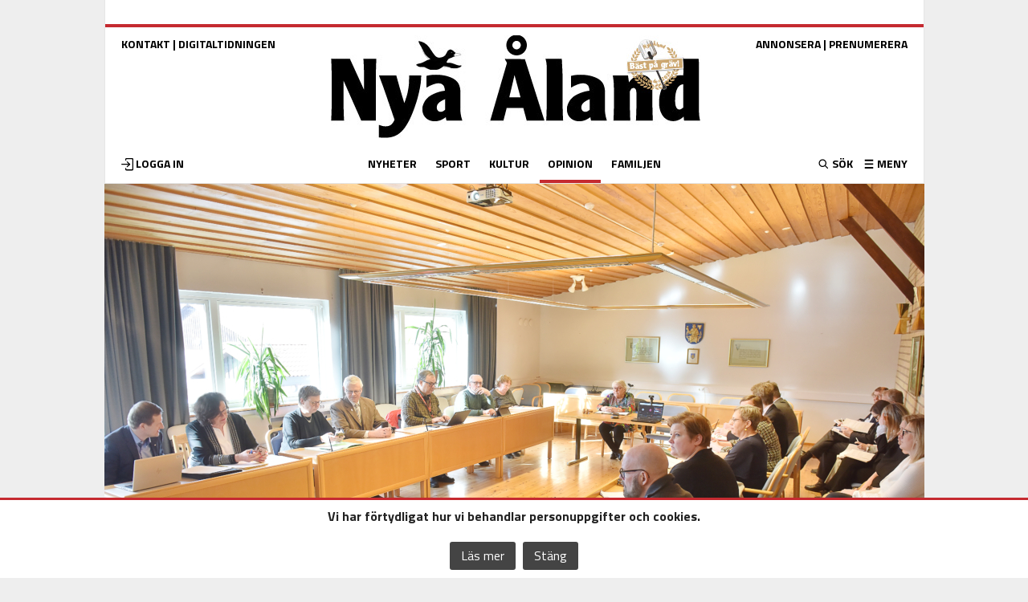

--- FILE ---
content_type: text/html; charset=UTF-8
request_url: https://www.nyan.ax/ledare/ett-utmarkt-anvandnings-omrade-for-sjalvstyrelsen/
body_size: 36131
content:
<!doctype html >
<!--[if IE 8]>    <html class="ie8"> <![endif]-->
<!--[if IE 9]>    <html class="ie9" > <![endif]-->
<!--[if gt IE 8]><!--> <html lang="sv-SE"> <!--<![endif]-->
<head>
    <title>Ett utmärkt användningsområde för självstyrelsen | Nya Åland</title>
    <meta charset="UTF-8" />
	<meta name="description" content="Nya Åland - Nyheter på nätet">
	<meta name="facebook-domain-verification" content="95b49gs9463m049905gawu3m190zeu" />
    <meta name="viewport" content="width=device-width, initial-scale=1.0">
    <link rel="pingback" href="https://www.nyan.ax/xmlrpc.php" />
	<link rel="apple-touch-icon" sizes="120x120" href="/apple-touch-icon.png">
<link rel="icon" type="image/png" sizes="32x32" href="/favicon-32x32.png">
<link rel="icon" type="image/png" sizes="16x16" href="/favicon-16x16.png">
<link rel="manifest" href="/manifest.json">
<link rel="mask-icon" href="/safari-pinned-tab.svg" color="#5bbad5">
<meta name="theme-color" content="#ffffff">
<script src="https://script.unseald.com/nyan.js" async></script>	
    <meta name='robots' content='max-image-preview:large' />
<meta property="og:image" content="https://www.nyan.ax/wp-content/uploads/2022/05/294688-1021x580.jpg" /><meta property="og:image:width" content="2560" /><meta property="og:image:height" content="1639" /><meta property="og:description" content="Mottagandet av de som flyr kriget i Ukraina har varit föredömligt vad gäller privatpersoner och stora delar av tredje sektorn. Men har landskapet gjort tillräckligt?

Hittills har över 200 människor..." /><meta property="og:type" content="website" /><meta property="og:url" content="https://www.nyan.ax/ledare/ett-utmarkt-anvandnings-omrade-for-sjalvstyrelsen/" /><meta property="og:title" content="Ett utmärkt användningsområde för självstyrelsen" /><link rel='dns-prefetch' href='//www.nyan.ax' />
<link rel='dns-prefetch' href='//fonts.googleapis.com' />
<link rel='dns-prefetch' href='//s.w.org' />
<link rel='stylesheet' id='sbi_styles-css'  href='https://www.nyan.ax/wp-content/plugins/instagram-feed/css/sbi-styles.min.css?ver=6.6.1.1' type='text/css' media='all' />
<link rel='stylesheet' id='wp-block-library-css'  href='https://www.nyan.ax/wp-includes/css/dist/block-library/style.min.css?ver=5.8.12' type='text/css' media='all' />
<style id='qsm-quiz-style-inline-css' type='text/css'>


</style>
<link rel='stylesheet' id='contact-form-7-css'  href='https://www.nyan.ax/wp-content/plugins/contact-form-7/includes/css/styles.css?ver=5.5.6' type='text/css' media='all' />
<link rel='stylesheet' id='paywall-style-css'  href='https://www.nyan.ax/wp-content/plugins/paywall/pwstyle.css?ver=5.8.12' type='text/css' media='all' />
<link rel='stylesheet' id='fancybox-style-css'  href='https://www.nyan.ax/wp-content/plugins/popupmaker/js/fancybox/source/jquery.fancybox.css?v=2.1.5&#038;ver=1.6' type='text/css' media='all' />
<link rel='stylesheet' id='wp-polls-css'  href='https://www.nyan.ax/wp-content/plugins/wp-polls/polls-css.css?ver=2.77.2' type='text/css' media='all' />
<style id='wp-polls-inline-css' type='text/css'>
.wp-polls .pollbar {
	margin: 1px;
	font-size: 5px;
	line-height: 7px;
	height: 7px;
	background: #c52a30;
	border: 1px solid #c52a30;
}

</style>
<link rel='stylesheet' id='custom-owl-css'  href='https://www.nyan.ax/wp-content/themes/nyan/js/owl.carousel.min.css?ver=5.8.12' type='text/css' media='all' />
<link rel='stylesheet' id='google-fonts-style-css'  href='https://fonts.googleapis.com/css?family=Titillium+Web%3A400%2C700&#038;ver=5.8.12' type='text/css' media='all' />
<link rel='stylesheet' id='dtpicker-css'  href='https://www.nyan.ax/wp-content/plugins/date-time-picker-field/assets/js/vendor/datetimepicker/jquery.datetimepicker.min.css?ver=5.8.12' type='text/css' media='all' />
<link rel='stylesheet' id='video-js-css'  href='https://www.nyan.ax/wp-content/plugins/video-embed-thumbnail-generator/video-js/video-js.min.css?ver=8.6.1' type='text/css' media='all' />
<link rel='stylesheet' id='kgvid_video_styles-css'  href='https://www.nyan.ax/wp-content/plugins/video-embed-thumbnail-generator/src/public/css/videopack-styles.css?ver=4.10.2' type='text/css' media='all' />
<link rel='stylesheet' id='td-theme-css'  href='https://www.nyan.ax/wp-content/themes/nyan/style.css?ver=262' type='text/css' media='all' />
<script type='text/javascript' src='https://www.nyan.ax/wp-includes/js/jquery/jquery.min.js?ver=3.6.0' id='jquery-core-js'></script>
<script type='text/javascript' src='https://www.nyan.ax/wp-includes/js/jquery/jquery-migrate.min.js?ver=3.3.2' id='jquery-migrate-js'></script>
<script type='text/javascript' src='https://www.nyan.ax/wp-content/themes/nyan/js/owl.carousel2.min.js?ver=5.8.12' id='custom-owl-js'></script>
<link rel="canonical" href="https://www.nyan.ax/ledare/ett-utmarkt-anvandnings-omrade-for-sjalvstyrelsen/" />
<link rel="alternate" type="application/json+oembed" href="https://www.nyan.ax/wp-json/oembed/1.0/embed?url=https%3A%2F%2Fwww.nyan.ax%2Fledare%2Fett-utmarkt-anvandnings-omrade-for-sjalvstyrelsen%2F" />
<link rel="alternate" type="text/xml+oembed" href="https://www.nyan.ax/wp-json/oembed/1.0/embed?url=https%3A%2F%2Fwww.nyan.ax%2Fledare%2Fett-utmarkt-anvandnings-omrade-for-sjalvstyrelsen%2F&#038;format=xml" />

<!-- This site is using AdRotate v4.10.1 Professional to display their advertisements - https://ajdg.solutions/products/adrotate-for-wordpress/ -->
<!-- AdRotate CSS -->
<style>
	.g { margin:0px; padding:0px; overflow:hidden; line-height:1; zoom:1; }
	.g img { height:auto; }
	.g-col { position:relative; float:left; }
	.g-col:first-child { margin-left: 0; }
	.g-col:last-child { float: right; margin-right: 0; }
	.g-2 { min-width:0px; max-width:540px; }
	.b-2 { margin:0px 10px 0px 0px; }
	.g-4 { width:100%; max-width:468px; height:100%; max-height:250px; margin: 0 auto; }
	.g-5 { margin:0px 0px 0px 0px;width:100%; max-width:300px; height:100%; max-height:288px; }
	.g-11 { min-width:0px; max-width:3000px; }
	.b-11 { margin:0px 0px 10px 0px; }
	.g-14 { min-width:0px; max-width:1500px; }
	.b-14 { margin:0px 0px 0px 0px; }
	.g-18 { width:100%; max-width:468px; height:100%; max-height:250px; margin: 0 auto; }
	.g-20 { width:auto; }
	.b-20 { margin:0px 0px 0px 0px; }
	.g-27 { width:auto; }
	.b-27 { margin:0px 0px 0px 0px; }
	.g-33 { margin:0px 0px 0px 0px;width:100%; max-width:417px; height:100%; max-height:500px; }
	.g-37 { margin:0px 0px 0px 0px;width:100%; max-width:188px; height:100%; max-height:188px; }
	.g-38 { min-width:0px; max-width:188px; }
	.b-38 { margin:0px 0px 0px 0px; }
	.g-43 { margin:0px 0px 0px 0px;width:100%; max-width:300px; height:100%; max-height:250px; }
	@media only screen and (max-width: 480px) {
		.g-col, .g-dyn, .g-single { width:100%; margin-left:0; margin-right:0; }
	}
</style>
<!-- /AdRotate CSS -->

<!-- Instagram Feed CSS -->
<style type="text/css">
.sbi_photo img{
width: 75px;
}
</style>
<!--[if lt IE 9]><script src="https://html5shim.googlecode.com/svn/trunk/html5.js"></script><![endif]-->
    <meta name="generator" content="Powered by WPBakery Page Builder - drag and drop page builder for WordPress."/>

<!-- JS generated by theme -->

<script>
    
    

	    var tdBlocksArray = []; //here we store all the items for the current page

	    //td_block class - each ajax block uses a object of this class for requests
	    function tdBlock() {
		    this.id = '';
		    this.block_type = 1; //block type id (1-234 etc)
		    this.atts = '';
		    this.td_column_number = '';
		    this.td_current_page = 1; //
		    this.post_count = 0; //from wp
		    this.found_posts = 0; //from wp
		    this.max_num_pages = 0; //from wp
		    this.td_filter_value = ''; //current live filter value
		    this.is_ajax_running = false;
		    this.td_user_action = ''; // load more or infinite loader (used by the animation)
		    this.header_color = '';
		    this.ajax_pagination_infinite_stop = ''; //show load more at page x
	    }


        // td_js_generator - mini detector
        (function(){
            var htmlTag = document.getElementsByTagName("html")[0];

            if ( navigator.userAgent.indexOf("MSIE 10.0") > -1 ) {
                htmlTag.className += ' ie10';
            }

            if ( !!navigator.userAgent.match(/Trident.*rv\:11\./) ) {
                htmlTag.className += ' ie11';
            }

            if ( /(iPad|iPhone|iPod)/g.test(navigator.userAgent) ) {
                htmlTag.className += ' td-md-is-ios';
            }

            var user_agent = navigator.userAgent.toLowerCase();
            if ( user_agent.indexOf("android") > -1 ) {
                htmlTag.className += ' td-md-is-android';
            }

            if ( -1 !== navigator.userAgent.indexOf('Mac OS X')  ) {
                htmlTag.className += ' td-md-is-os-x';
            }

            if ( /chrom(e|ium)/.test(navigator.userAgent.toLowerCase()) ) {
               htmlTag.className += ' td-md-is-chrome';
            }

            if ( -1 !== navigator.userAgent.indexOf('Firefox') ) {
                htmlTag.className += ' td-md-is-firefox';
            }

            if ( -1 !== navigator.userAgent.indexOf('Safari') && -1 === navigator.userAgent.indexOf('Chrome') ) {
                htmlTag.className += ' td-md-is-safari';
            }

        })();




        var tdLocalCache = {};

        ( function () {
            "use strict";

            tdLocalCache = {
                data: {},
                remove: function (resource_id) {
                    delete tdLocalCache.data[resource_id];
                },
                exist: function (resource_id) {
                    return tdLocalCache.data.hasOwnProperty(resource_id) && tdLocalCache.data[resource_id] !== null;
                },
                get: function (resource_id) {
                    return tdLocalCache.data[resource_id];
                },
                set: function (resource_id, cachedData) {
                    tdLocalCache.remove(resource_id);
                    tdLocalCache.data[resource_id] = cachedData;
                }
            };
        })();

    
    
var td_viewport_interval_list=[{"limitBottom":767,"sidebarWidth":251},{"limitBottom":1023,"sidebarWidth":339}];
var td_ajax_url="https:\/\/www.nyan.ax\/wp-admin\/admin-ajax.php?td_theme_name=Newsmag&v=3.0";
var td_get_template_directory_uri="https:\/\/www.nyan.ax\/wp-content\/themes\/nyan";
var tds_snap_menu="";
var tds_logo_on_sticky="show_header_logo";
var tds_header_style="2";
var td_please_wait="Var god v\u00e4nta...";
var td_email_user_pass_incorrect="Anv\u00e4ndarnamn eller l\u00f6senord felaktigt!";
var td_email_user_incorrect="E-post eller anv\u00e4ndarnamn felaktigt!";
var td_email_incorrect="E-post felaktigt!";
var tds_more_articles_on_post_enable="show";
var tds_more_articles_on_post_time_to_wait="";
var tds_more_articles_on_post_pages_distance_from_top=600;
var tds_theme_color_site_wide="#c52a30";
var tds_smart_sidebar="enabled";
var tdThemeName="Newsmag";
var td_magnific_popup_translation_tPrev="F\u00f6reg\u00e5ende (v\u00e4nsterpil)";
var td_magnific_popup_translation_tNext="N\u00e4sta (h\u00f6herpil)";
var td_magnific_popup_translation_tCounter="%curr% av %total%";
var td_magnific_popup_translation_ajax_tError="%url% kunde inte laddas.";
var td_magnific_popup_translation_image_tError="Bild nr. #%curr% kunde inte laddas.";
var td_ad_background_click_link="";
var td_ad_background_click_target="";
</script>


<!-- Header style compiled by theme -->

<style>
    
.td-header-border:before,
    .td-trending-now-title,
    .td_block_mega_menu .td_mega_menu_sub_cats .cur-sub-cat,
    .td-post-category:hover,
    .td-header-style-2 .td-header-sp-logo,
    .td-next-prev-wrap a:hover i,
    .page-nav .current,
    .widget_calendar tfoot a:hover,
    .td-footer-container .widget_search .wpb_button:hover,
    .td-scroll-up-visible,
    .dropcap,
    .td-category a,
    input[type="submit"]:hover,
    .td-post-small-box a:hover,
    .td-404-sub-sub-title a:hover,
    .td-rating-bar-wrap div,
    .td_top_authors .td-active .td-author-post-count,
    .td_top_authors .td-active .td-author-comments-count,
    .td_smart_list_3 .td-sml3-top-controls i:hover,
    .td_smart_list_3 .td-sml3-bottom-controls i:hover,
    .td_wrapper_video_playlist .td_video_controls_playlist_wrapper,
    .td-read-more a:hover,
    .td-login-wrap .btn,
    .td_display_err,
    .td-header-style-6 .td-top-menu-full,
    #bbpress-forums button:hover,
    #bbpress-forums .bbp-pagination .current,
    .bbp_widget_login .button:hover,
    .header-search-wrap .td-drop-down-search .btn:hover,
    .td-post-text-content .more-link-wrap:hover a,
    #buddypress div.item-list-tabs ul li > a span,
    #buddypress div.item-list-tabs ul li > a:hover span,
    #buddypress input[type=submit]:hover,
    #buddypress a.button:hover span,
    #buddypress div.item-list-tabs ul li.selected a span,
    #buddypress div.item-list-tabs ul li.current a span,
    #buddypress input[type=submit]:focus,
    .td-grid-style-3 .td-big-grid-post .td-module-thumb a:last-child:before,
    .td-grid-style-4 .td-big-grid-post .td-module-thumb a:last-child:before,
    .td-grid-style-5 .td-big-grid-post .td-module-thumb:after,
    .td_category_template_2 .td-category-siblings .td-category a:hover,
    .td-weather-week:before,
    .td-weather-information:before {
        background-color: #c52a30;
    }

    @media (max-width: 767px) {
        .td-category a.td-current-sub-category {
            background-color: #c52a30;
        }
    }

    .woocommerce .onsale,
    .woocommerce .woocommerce a.button:hover,
    .woocommerce-page .woocommerce .button:hover,
    .single-product .product .summary .cart .button:hover,
    .woocommerce .woocommerce .product a.button:hover,
    .woocommerce .product a.button:hover,
    .woocommerce .product #respond input#submit:hover,
    .woocommerce .checkout input#place_order:hover,
    .woocommerce .woocommerce.widget .button:hover,
    .woocommerce .woocommerce-message .button:hover,
    .woocommerce .woocommerce-error .button:hover,
    .woocommerce .woocommerce-info .button:hover,
    .woocommerce.widget .ui-slider .ui-slider-handle,
    .vc_btn-black:hover,
	.wpb_btn-black:hover,
	.item-list-tabs .feed:hover a,
	.td-smart-list-button:hover {
    	background-color: #c52a30 !important;
    }

    .td-header-sp-top-menu .top-header-menu > .current-menu-item > a,
    .td-header-sp-top-menu .top-header-menu > .current-menu-ancestor > a,
    .td-header-sp-top-menu .top-header-menu > .current-category-ancestor > a,
    .td-header-sp-top-menu .top-header-menu > li > a:hover,
    .td-header-sp-top-menu .top-header-menu > .sfHover > a,
    .top-header-menu ul .current-menu-item > a,
    .top-header-menu ul .current-menu-ancestor > a,
    .top-header-menu ul .current-category-ancestor > a,
    .top-header-menu ul li > a:hover,
    .top-header-menu ul .sfHover > a,
    .sf-menu ul .td-menu-item > a:hover,
    .sf-menu ul .sfHover > a,
    .sf-menu ul .current-menu-ancestor > a,
    .sf-menu ul .current-category-ancestor > a,
    .sf-menu ul .current-menu-item > a,
    .td_module_wrap:hover .entry-title a,
    .td_mod_mega_menu:hover .entry-title a,
    .footer-email-wrap a,
    .widget a:hover,
    .td-footer-container .widget_calendar #today,
    .td-category-pulldown-filter a.td-pulldown-category-filter-link:hover,
    .td-load-more-wrap a:hover,
    .td-post-next-prev-content a:hover,
    .td-author-name a:hover,
    .td-author-url a:hover,
    .td_mod_related_posts:hover .entry-title a,
    .td-search-query,
    .header-search-wrap .td-drop-down-search .result-msg a:hover,
    .td_top_authors .td-active .td-authors-name a,
    .td-mobile-content li a:hover,
    .post blockquote p,
    .td-post-content blockquote p,
    .page blockquote p,
    .comment-list cite a:hover,
    .comment-list cite:hover,
    .comment-list .comment-reply-link:hover,
    a,
    .white-menu #td-header-menu .sf-menu > li > a:hover,
    .white-menu #td-header-menu .sf-menu > .current-menu-ancestor > a,
    .white-menu #td-header-menu .sf-menu > .current-menu-item > a,
    .td-stack-classic-blog .td-post-text-content .more-link-wrap:hover a,
    .td_quote_on_blocks,
    #bbpress-forums .bbp-forum-freshness a:hover,
    #bbpress-forums .bbp-topic-freshness a:hover,
    #bbpress-forums .bbp-forums-list li a:hover,
    #bbpress-forums .bbp-forum-title:hover,
    #bbpress-forums .bbp-topic-permalink:hover,
    #bbpress-forums .bbp-topic-started-by a:hover,
    #bbpress-forums .bbp-topic-started-in a:hover,
    #bbpress-forums .bbp-body .super-sticky li.bbp-topic-title .bbp-topic-permalink,
    #bbpress-forums .bbp-body .sticky li.bbp-topic-title .bbp-topic-permalink,
    #bbpress-forums #subscription-toggle a:hover,
    #bbpress-forums #favorite-toggle a:hover,
    .widget_display_replies .bbp-author-name,
    .widget_display_topics .bbp-author-name,
    .td-subcategory-header .td-category-siblings .td-subcat-dropdown a.td-current-sub-category,
    .td-subcategory-header .td-category-siblings .td-subcat-dropdown a:hover,
    .td-pulldown-filter-display-option:hover,
    .td-pulldown-filter-display-option .td-pulldown-filter-link:hover,
    .td_normal_slide .td-wrapper-pulldown-filter .td-pulldown-filter-list a:hover,
    #buddypress ul.item-list li div.item-title a:hover,
    .td_block_13 .td-pulldown-filter-list a:hover,
    .td_smart_list_8 .td-smart-list-dropdown-wrap .td-smart-list-button:hover,
    .td_smart_list_8 .td-smart-list-dropdown-wrap .td-smart-list-button:hover i,
    .td-sub-footer-container a:hover,
    .td-instagram-user a {
        color: #c52a30;
    }

    .td-stack-classic-blog .td-post-text-content .more-link-wrap:hover a {
        outline-color: #c52a30;
    }

    .td-mega-menu .wpb_content_element li a:hover,
    .td_login_tab_focus {
        color: #c52a30 !important;
    }

    .td-next-prev-wrap a:hover i,
    .page-nav .current,
    .widget_tag_cloud a:hover,
    .post .td_quote_box,
    .page .td_quote_box,
    .td-login-panel-title,
    #bbpress-forums .bbp-pagination .current,
    .td_category_template_2 .td-category-siblings .td-category a:hover,
    .page-template-page-pagebuilder-latest .td-instagram-user {
        border-color: #c52a30;
    }

    .td_wrapper_video_playlist .td_video_currently_playing:after,
    .item-list-tabs .feed:hover {
        border-color: #c52a30 !important;
    }


    
    .td-header-main-menu {
        background-color: #333333;
    }

    
    .sf-menu > .td-menu-item > a {
        font-size:13px;
	text-transform:uppercase;
	
    }
    
	.td_module_wrap .entry-title,
	.td-theme-slider .td-module-title,
	.page .td-post-template-6 .td-post-header h1 {
		font-family:"Titillium Web";
	
	}

	
    .td-post-content h1 {
        font-family:"Titillium Web";
	
    }
    
    body, p {
    	font-family:"Titillium Web";
	font-size:16px;
	
    }
</style>

<noscript><style> .wpb_animate_when_almost_visible { opacity: 1; }</style></noscript>
<!-- Google tag (gtag.js) -->



<script async src="https://www.googletagmanager.com/gtag/js?id=G-6WX2TB5156"></script>
<script>
  window.dataLayer = window.dataLayer || [];
  function gtag(){dataLayer.push(arguments);}
  gtag('js', new Date());

  gtag('config', 'G-6WX2TB5156');
</script>
<!-- Matomo -->
<script>
  var _paq = window._paq = window._paq || [];
  /* tracker methods like "setCustomDimension" should be called before "trackPageView" */
  _paq.push(['trackPageView']);
  _paq.push(['enableLinkTracking']);
  (function() {
    var u="//matomo.nyan.ax/";
    _paq.push(['setTrackerUrl', u+'matomo.php']);
    _paq.push(['setSiteId', '1']);
    var d=document, g=d.createElement('script'), s=d.getElementsByTagName('script')[0];
    g.async=true; g.src=u+'matomo.js'; s.parentNode.insertBefore(g,s);
  })();
</script> 
<!-- End Matomo Code -->
<!-- Google Tag Manager -->
<script>(function(w,d,s,l,i){w[l]=w[l]||[];w[l].push({'gtm.start':
new Date().getTime(),event:'gtm.js'});var f=d.getElementsByTagName(s)[0],
j=d.createElement(s),dl=l!='dataLayer'?'&l='+l:'';j.async=true;j.src=
'https://www.googletagmanager.com/gtm.js?id='+i+dl;f.parentNode.insertBefore(j,f);
})(window,document,'script','dataLayer','GTM-TG9X4D');</script>
<!-- End Google Tag Manager -->

<script async src="https://pagead2.googlesyndication.com/pagead/js/adsbygoogle.js?client=ca-pub-7380715355551205" data-overlays="bottom" crossorigin="anonymous"></script>

<script>

function getadgroupNEW(g, elem,rand)
{

var xmlhttp;
if (window.XMLHttpRequest)
  {// code for IE7+, Firefox, Chrome, Opera, Safari
  xmlhttp=new XMLHttpRequest();
  }
else
  {// code for IE6, IE5
  xmlhttp=new ActiveXObject("Microsoft.XMLHTTP");
  }
  
xmlhttp.onreadystatechange=function()
  {
  if (xmlhttp.readyState==4 && xmlhttp.status==200)
    {
    document.getElementById(elem).innerHTML = xmlhttp.responseText;
    }
  }
xmlhttp.open("GET","https://nyan.ax/ad/?group="+g+"&r="+rand, true);
xmlhttp.send();
}
function setCookie(cname, cvalue, exdays) {
  const d = new Date();
  d.setTime(d.getTime() + (exdays * 24 * 60 * 60 * 1000));
  let expires = "expires="+d.toUTCString();
  document.cookie = cname + "=" + cvalue + ";" + expires + ";path=/";
}

function getCookie(cname) {
  let name = cname + "=";
  let ca = document.cookie.split(';');
  for(let i = 0; i < ca.length; i++) {
    let c = ca[i];
    while (c.charAt(0) == ' ') {
      c = c.substring(1);
    }
    if (c.indexOf(name) == 0) {
      return c.substring(name.length, c.length);
    }
  }
  return "";
}

		function getCookie2(cname) {
    var name = cname + "=";
    var decodedCookie = decodeURIComponent(unescape(document.cookie));
    var ca = decodedCookie.split(';');
    for(var i = 0; i <ca.length; i++) {
        var c = ca[i];
        while (c.charAt(0) == ' ') {
            c = c.substring(1);
        }
        if (c.indexOf(name) == 0) {
            return c.substring(name.length, c.length);
        }
    }
    return "";
}
	
</script>
<style>
.td-footer-container .td-pb-row div{border-left:0}.td-module-thumb{position:relative;overflow:hidden}.slider{margin-top:20px;margin-bottom:20px;}.weatherwrapper .td-weather-condition,.weatherwrapper .td-weather-city{position:static!important}.weatherwrapper .td-weather-header{text-align:left!important}.weatherwrapper .td-weather-temp-wrap{top:-16px!important}.dateweather{vertical-align:top}.notiser-list .td-module-thumb{display:none}.notiser-list .entry-title.td-module-title{margin-bottom:0;font-size:15px}.notiser-list::before{right:0}.widget_adrotate_widgets::before{content:"ANNONS";font-size:10px;position:absolute;top:30px}.dateweather .td-weather-temperature{margin-bottom:-40px;text-align:left;padding-right:0!important}.dateweather .td_data_time{position:absolute;bottom:0}.weatherwrapper{padding-top:10px!important}.td-big-grid-wrapper .entry-excerpt{font-size:16px;line-height:normal}.td-big-grid-wrapper .td-post-date{margin-top:5px}body{visibility:visible!important}.clearfix::before,.clearfix::after{display:table;content:"";line-height:0}.clearfix::after{clear:both}html{font-family:sans-serif;text-size-adjust:100%}body{margin:0}figcaption,figure{display:block}a{background:transparent}h1{font-size:2em;margin:0.67em 0}img{border:0;display:block}figure{margin:0 0 10px}input{color:inherit;font-style:inherit;font-variant:inherit;font-weight:inherit;font-stretch:inherit;font-size:inherit;line-height:inherit;font-family:inherit;margin:0}input[type="submit"]{-webkit-appearance:button}input{line-height:normal}table{border-collapse:collapse;border-spacing:0}td{padding:0}*{box-sizing:border-box}::before,::after{box-sizing:border-box}img{max-width:100%;width:auto;height:auto}.td_block_weather{padding-top:20px;margin-bottom:14px!important}.td-weather-header{font-family:'Titillium web',sans-serif}.td-weather-city{font-size:17px;font-weight:bold;line-height:1;text-transform:uppercase;margin-bottom:4px}.td-weather-condition{font-size:12px;line-height:1;text-transform:capitalize;opacity:0.8}.td-location-icon{position:absolute;top:0;right:19px;font-size:22px;opacity:0.6;z-index:1}@media (max-width:1023px){.td-location-icon{right:17px}}@media (max-width:767px){.td-location-icon{right:10px}}.td-weather-temperature{font-family:Roboto,sans-serif;padding:3px 0;display:inline-block;width:100%;float:left;text-align:center}@media (max-width:1023px){.td-weather-temperature{margin-bottom:-6px;padding:0}}.td-weather-temp-wrap{display:inline-block}.td-weather-now{float:left;line-height:1;padding:32px 16px;font-weight:300}@media (max-width:1023px){.td-weather-now{padding:28px 0;position:relative;left:-10px;width:85px;margin-left:12px}}@media (max-width:767px){.td-weather-now{width:100px}}.td-weather-now .td-big-degrees{font-size:40px}@media (max-width:1023px){.td-weather-now .td-big-degrees{font-size:32px}}.td-weather-now .td-circle{font-size:24px;position:relative;top:-6px;opacity:0.6;line-height:1;vertical-align:top}.td-weather-now .td-weather-unit{font-size:12px;position:relative;top:-4px;font-weight:400;opacity:0.6;left:-2px;line-height:1;vertical-align:top}.weatherwrapper .td-weather-lo-hi{display:none}.td-weather-lo-hi{float:left;text-align:left;width:55px}@media (max-width:1023px){.td-weather-lo-hi{width:45px}}.td-weather-degrees-wrap{padding:15px 0}@media (max-width:1023px){.td-weather-degrees-wrap{padding:10px 0}}.td-weather-degrees-wrap i{position:relative;top:3px;font-size:16px;color:rgb(179,179,179)}.td-weather-degrees-wrap .td-small-degrees{font-size:12px}.td-weather-degrees-wrap .td-circle{font-size:18px;position:relative;right:3px;top:3px}.td-weather-animated-icon{float:left;text-align:right;margin-left:-12px;position:relative}@media (max-width:1023px) and (min-width:767px){.td-weather-animated-icon{left:12px;top:-6px;margin-right:0;margin-left:-30px;transform:scale(0.7)}}.td-weather-animated-icon span{width:100px;height:100px;display:inline-block;opacity:0.4;margin-top:4px}@media (max-width:1023px){.td-weather-animated-icon span{margin-top:0}}.td_block_weather .td-column-2{text-align:right;height:90px}@media (max-width:1023px){.td_block_weather .td-column-2{height:auto;display:inline-block;text-align:left;width:100%}}.td_block_weather .td-column-2 .td-weather-city{position:absolute;top:0}@media (max-width:1023px){.td_block_weather .td-column-2 .td-weather-city{position:relative}}.td_block_weather .td-column-2 .td-weather-condition{position:absolute;bottom:0}@media (max-width:1023px){.td_block_weather .td-column-2 .td-weather-condition{position:relative}}.weatherwrapper .td-weather-temperature{height:100%;width:100%!important}.td_block_weather .td-column-2 .td-weather-temperature{width:55%;padding-right:20px;height:100%}@media (max-width:1023px){.td_block_weather .td-column-2 .td-weather-temperature{width:100%;text-align:center;padding:0}}.td_block_weather .td-column-2 .td-weather-temp-wrap{position:relative;top:-3px}@media (max-width:1023px){.td_block_weather .td-column-2 .td-weather-temp-wrap{top:0}}.td_block_weather .td-column-2 .td-weather-animated-icon{transform:scale(0.7);margin-right:-15px;top:-5px}@media (max-width:1023px){.td_block_weather .td-column-2 .td-weather-animated-icon{transform:scale(1);left:0;top:-5px;margin-right:0;margin-left:-22px}}.td_block_weather .td-column-2 .td-weather-now{padding:32px 0;margin-right:10px}@media (max-width:1023px){.td_block_weather .td-column-2 .td-weather-now{padding:30px 0;position:relative;left:-10px;width:100px;margin-right:0}}.td_block_weather .td-column-2 .td-weather-now .td-big-degrees{font-size:26px}.td_block_weather .td-column-2 .td-weather-degrees-wrap{padding:12px 0}.td_block_weather .td-column-2 .td-weather-animated-icon{width:auto}.td_block_weather .td-column-2 .td-weather-lo-hi{width:auto}.td_block_weather .td-column-2{margin-bottom:20px}.td-container-border::after{position:absolute;bottom:0;right:0;display:block;content:"";height:100%;width:1px;box-sizing:border-box;background-color:rgb(230,230,230);z-index:-1}.td-container{width:1021px;margin-right:auto;margin-left:auto;border-bottom:1px solid rgb(230,230,230);position:relative;clear:both;z-index:1;}.td-pb-row{width:100%;margin-bottom:0;margin-left:0}.td-pb-row::before,.td-pb-row::after{display:table;content:""}.td-pb-row::after{clear:both}.td-pb-row .wpb_column{position:relative}.td-pb-row .wpb_column::before{content:"";position:absolute;background-color:rgb(230,230,230);top:0;width:1px;height:100%;display:block;right:-1px}@media (max-width:767px){.td-pb-row .wpb_column::before{display:none}}.td-pb-row .wpb_column:last-child::before{display:none}.td-container-border::before{content:"";position:absolute;background-color:rgb(230,230,230);top:0;width:1px;height:100%;display:block;left:0}@media (max-width:767px){.td-container-border::before{display:none}}.td-pb-row [class*="td-pb-span"]{display:block;min-height:1px;float:left;margin-left:0;}.wpb_column,.wpb_row{border-style:solid;border-width:0;border-color:rgb(230,230,230)}.td-pb-row .td-pb-row .td-pb-span8{width:66.66%}.td-pb-row .td-pb-row .td-pb-span4{width:33.33%}.td-pb-span3{width:255px}.td-pb-span4{width:340px;position:relative}.td-pb-span8{width:680px}.td-pb-span9{width:765px}.td-pb-span12{width:1020px}.wpb_content_element{padding:0 19px 20px 20px}@media (max-width:1023px) and (min-width:768px){.wpb_content_element{padding:0 17px 17px}}@media (max-width:767px){.wpb_content_element{padding:0 10px 17px}}.td-container-border > .td-pb-row:first-child .wpb_wrapper .td_block_wrap:nth-of-type(1){border-top:0}.td-pb-border-top{border-top:1px solid rgb(230,230,230)}.wpb_row,.wpb_content_element,.wpb_button{margin-bottom:0}.vc_row .vc_inner .vc_column-inner{padding-left:0;padding-right:0}.td-block-span12{padding-left:20px;padding-right:19px}@media (max-width:1023px) and (min-width:768px){.td-container{width:756px}.td-pb-span3{width:189px}.td-pb-span4{width:252px}.td-pb-span8{width:504px}.td-pb-span9{width:567px}.td-pb-span12{width:756px}.td-block-span12{padding-left:17px;padding-right:16px}}@media (max-width:767px){.td-container{width:100%}.td-pb-row{width:100%!important}.td-pb-row .td-pb-span3,.td-pb-row .td-pb-span4,.td-pb-row .td-pb-span8,.td-pb-row .td-pb-span9,.td-pb-row .td-pb-span12{float:none;padding-bottom:0;border-left:none;width:100%!important;margin-bottom:0!important}.td-block-span12{float:none;padding-bottom:0;padding-left:10px;width:100%!important;margin-bottom:0!important;padding-right:10px!important}.td-container-border::after{display:none}}.td-header-container{width:1021px;margin-right:auto;margin-left:auto;position:relative;background:white;}@media (max-width:1023px) and (min-width:768px){.td-header-container{width:756px}}@media (max-width:767px){.td-header-container{width:100%}}.td-header-main-menu{background-color:rgb(34,34,34);position:relative;z-index:3}@media (max-width:767px){.td-header-main-menu{height:53px}}.td-header-menu-wrap{min-height:44px}@media (max-width:767px){.td-header-menu-wrap{min-height:53px}}body .td-header-row .td-header-sp-ads{min-height:0}.td-header-row{width:100%}.td-header-row::before,.td-header-row::after{display:table;content:""}.td-header-row::after{clear:both}.td-header-row [class*="td-header-sp"]{display:block;min-height:1px;float:left}.td-main-menu-logo{display:none;float:left;height:44px}@media (max-width:767px){.td-main-menu-logo{display:block;float:none;height:auto!important}}.td-main-menu-logo a{line-height:44px}.td-main-menu-logo img{max-height:44px;position:relative;vertical-align:middle;display:inline-block}@media (max-width:1023px) and (min-width:768px){.td-main-menu-logo img{margin:0 17px}}@media (max-width:767px){.td-main-menu-logo img{margin:auto;bottom:0;top:0;left:0;right:0;position:absolute;max-height:45px!important}}.td-header-border::before{content:"";display:block;height:4px}@media (max-width:767px){.td-header-border::before{display:none}}.td-visual-hidden{border:0;width:1px;height:1px;margin:-1px;overflow:hidden;padding:0;position:absolute}.td-logo{margin:0;padding:0;line-height:1;font-family:Verdana,Geneva,sans-serif;float:left;font-size:inherit!important}.td-header-container{clear:both}.td-header-sp-logo{position:relative;margin-bottom:8px;margin-top:8px;width:310px}.logotable,.logotable td,.logotable tr{padding:0;border:0}@media (max-width:1023px) and (min-width:768px){.td-header-sp-logo{width:248px}}@media (max-width:767px){.td-header-sp-logo{margin-bottom:0;display:none!important}}.td-header-sp-logo a{height:154px}@media (max-width:1023px) and (min-width:768px){.td-header-sp-logo a{height:90px}}@media (max-width:1023px) and (min-width:768px){.td-header-sp-logo img{max-height:70px}}.td-header-sp-enyan .puff{transform-style:preserve-3d;-webkit-font-smoothing:antialiased;position:absolute;right:97px;bottom:1px;z-index:999;background:rgb(197,42,48);height:80px;border-radius:100px;width:80px;color:white;padding:9px 11px;text-align:center;line-height:19px;border:3px solid white;font-weight:bold;font-family:"Titillium Web";transform:rotate(-8deg);font-size:15px;box-shadow:rgba(0,0,0,0.4) 0 0 5px}.td-header-sp-enyan img{position:absolute;right:8px;top:5px}.td-header-sp-enyan{width:180px;height:135px;position:relative;float:left;margin-bottom:8px;margin-top:8px}.header1{padding:0px 19px 10px 20px;}.td-header-sp-ads{margin-bottom:8px;margin-top:8px;width:520px;position:relative}@media (max-width:1023px) and (min-width:768px){.td-header-sp-ads{width:388px}}@media (max-width:767px){.td-header-row.td-header-header{display:none}.td-header-sp-ads{margin-bottom:0;margin-top:0;width:100%;float:none;min-height:0!important}}@media (max-height:768px) and (min-width:1024px){.td-header-sp-ads{margin-right:7px}}.td-header-sp-ads .td-header-ad-wrap{height:135px;display:block}@media (max-width:1023px) and (min-width:768px){.td-header-sp-ads,.td-header-sp-enyan,.td-header-sp-logo{margin-top:0;margin-bottom:0}.td-header-sp-enyan{width:196px;height:117px}.td-header-sp-ads{width:270px}.td-header-sp-logo{width:270px}.td-header-sp-logo img{max-height:100px}.td-weather-animated-icon span{zoom:0.8}.td_block_weather .td-column-2 .td-weather-temperature{text-align:left}.td-weather-animated-icon span{margin-top:10px}.td_block_weather .td-column-2{margin-bottom:0}.td_block_weather .td-column-2 .td-weather-animated-icon{margin-left:0}.td_block_weather .td-column-2 .td-weather-now{width:40px;left:0}.td-header-sp-ads .td-header-ad-wrap{height:117px}}@media (max-width:767px){.td-header-sp-ads .td-header-ad-wrap{height:auto;margin-left:auto;margin-right:auto;display:table}}.sf-menu .td-icon-menu-down{position:absolute;top:0;padding-left:9px;font-size:9px}a.sf-with-ul i.td-icon-menu-down:before{content:'\e808'}.td-logo-in-header .td-sticky-mobile.td-mobile-logo{display:block}.td-logo-in-header .td-sticky-mobile.td-header-logo{display:none}.td-header-style-1 .td-header-sp-ads{float:right}@media (max-width:767px){.td-header-style-1 .td-header-sp-ads{float:none}}.sf-menu,.sf-menu ul,.sf-menu li{margin:0;padding:0;list-style:none}.sf-menu{margin-left:7px;margin-right:38px}@media (max-width:1023px) and (min-width:768px){.sf-menu{margin-left:17px}}@media (max-width:767px){.sf-menu{display:none}}.sf-menu ul{position:absolute;top:-999em}.sf-menu ul li{width:100%}.sf-menu li{float:left;position:relative}.sf-menu .td-menu-item > a{display:block;position:relative}.sf-menu li ul{z-index:99}@media (max-width:1023px) and (min-width:768px){.sf-menu li ul{left:-14px}}.sf-menu .current-menu-ancestor,.sf-menu .current-menu-item{z-index:0}.sf-menu .td-normal-menu ul ul{top:-11px}.sf-menu > li > a{padding:0 10px 0 12px;line-height:44px;font-size:14px;color:rgb(255,255,255);font-weight:700;font-family:"Titillium Web",arial,sans-serif;text-transform:uppercase;backface-visibility:hidden}@media (max-width:1023px) and (min-width:768px){.sf-menu > li > a{font-size:11px;padding:0 10px 0 8px}}.sf-menu > .current-menu-item > a,.sf-menu > .current-menu-ancestor > a{background-color:rgb(255,255,255);color:black;z-index:999}#td-header-menu{min-height:44px}.td-normal-menu ul{box-shadow:rgba(0,0,0,0.15) 1px 1px 4px}.sf-menu ul{font-family:"Titillium Web",arial,sans-serif;background:white}.sf-menu ul .td-menu-item > a{padding:7px 32px 8px 24px;font-size:12px;color:rgb(17,17,17);line-height:21px}.sf-menu ul li:first-child > a{margin-top:11px}.sf-menu ul li:last-child > a{margin-bottom:10px}.sf-menu ul .current-menu-item > a{background-color:transparent;color:#c52a30}.sf-menu .sub-menu{backface-visibility:hidden}@media (max-width:1023px) and (min-width:768px){.sf-menu > .td-menu-item > a{font-size:9px!important}}@media (max-width:767px){.td-search-wrapper{position:absolute;right:0;top:50%}}.header-search-wrap .header-search{z-index:2}.header-search-wrap #td-header-search-button{display:block;position:relative}@media (max-width:767px){.header-search-wrap #td-header-search-button{display:none}}.header-search-wrap #td-header-search-button-mob{display:none;position:relative}@media (max-width:767px){.header-search-wrap #td-header-search-button-mob{display:block;right:9px}}.header-search-wrap .td-icon-search{display:inline-block;font-size:19px;color:rgb(255,255,255);padding-top:11px;padding-left:14px;height:44px;width:44px}@media (max-width:767px){.header-search-wrap .td-icon-search{font-size:27px;padding-top:8px}}.header-search-wrap .td-drop-down-search{position:absolute;padding:0;top:100%;border-radius:0;border-width:0 1px 1px;border-style:solid;border-color:rgb(230,230,230);z-index:98;display:none;right:0;width:341px;background:white}@media (max-width:767px){.header-search-wrap .td-drop-down-search{right:-1px}}@media (max-width:400px){.header-search-wrap .td-drop-down-search{width:101%}}.header-search-wrap .td-drop-down-search .btn{position:absolute;border-radius:0 3px 3px 0;height:32px;line-height:17px;padding:7px 15px 8px;text-shadow:none;vertical-align:top;right:0}@media (max-width:767px){.header-search-wrap .td-drop-down-search .btn{line-height:17px}}.header-search-wrap .td-drop-down-search::before{position:absolute;top:-6px;right:24px;display:block;content:"";width:0;height:0;border-style:solid;border-width:0 5.5px 6px;border-color:transparent transparent rgb(255,255,255);box-sizing:border-box}@media (max-width:767px){.header-search-wrap .td-drop-down-search::before{right:23px}}.header-search-wrap .td-drop-down-search #td-header-search{width:95%;height:32px;margin:0;border-right:0;line-height:17px;background-color:rgb(255,255,255)!important}.header-search-wrap .td-drop-down-search .td-search-form{margin:21px 20px 20px 21px}.td-header-border #td-top-search{margin-top:-20px}@media (max-width:767px){.td-header-border #td-top-search{margin-top:-22px}}#td-top-search{position:absolute;right:8px;top:50%;margin-top:-22px}@media (max-width:767px){#td-top-search{right:0;position:relative}}@media (max-width:1041px) and (min-width:1024px){#td-outer-wrap{overflow:hidden}}@media (max-width:767px){}#td-top-mobile-toggle{display:none;top:0;left:0;z-index:1}@media (max-width:767px){#td-top-mobile-toggle{display:inline-block;position:relative}}#td-top-mobile-toggle a{display:block;height:53px;width:53px}#td-top-mobile-toggle i{font-size:26px;line-height:55px;padding-left:13px;display:inline-table;vertical-align:middle;color:rgb(255,255,255)}.td-menu-background,.td-search-background{position:fixed;display:block;width:100%;height:113%;z-index:9999;visibility:hidden;overflow:hidden;background-color:rgb(255,255,255)}.td-menu-background::before,.td-search-background::before{content:"";position:absolute;display:block;width:104%;height:100%;background:linear-gradient(45deg,rgb(210,35,51) 0%,rgb(146,8,8) 100%);z-index:10;right:-4px}.td-menu-background::after,.td-search-background::after{content:"";position:absolute;display:block;width:100%;height:100%;background-repeat:no-repeat;background-size:cover;background-position:center top;z-index:-10}.td-menu-background{transform:translate3d(-100%,0px,0px)}.td-menu-background::after{transform:translate3d(14%,0px,0px)}.td-search-background{transform:translate3d(100%,0px,0px)}.td-search-background::after{transform:translate3d(-14%,0px,0px)}#td-mobile-nav{position:absolute;width:100%;z-index:9999;transform:translate3d(-99%,0px,0px);left:-1%;font-family:-apple-system,".SFNSText-Regular","San Francisco",Roboto,"Segoe UI","Helvetica Neue","Lucida Grande",sans-serif}@media (max-width:767px){}#td-mobile-nav{height:1px;overflow:hidden}#td-mobile-nav .td-menu-socials{padding:0 65px 0 20px;overflow:hidden;height:60px}.td-mobile-close{position:absolute;right:1px;top:0;z-index:1000}.td-mobile-close .td-icon-close-mobile{height:70px;width:70px;line-height:70px;font-size:21px;color:rgb(255,255,255);top:4px;position:relative;text-align:center;display:inline-block}.td-mobile-content{padding:20px 20px 0}.td-mobile-container{padding-bottom:20px;position:relative}.td-mobile-container i{line-height:1;text-align:center;display:inline-block}.td-mobile-content ul{list-style:none;margin:0;padding:0}.td-mobile-content li{float:none;margin-left:0}.td-mobile-content li a{display:block;line-height:21px;font-size:20px;color:rgb(255,255,255);margin-left:0;padding:12px 30px 12px 12px;font-weight:bold;letter-spacing:0.01em}@media (max-width:320px){.td-mobile-content li a{font-size:20px}}.td-mobile-content .td-icon-menu-right{position:absolute;top:11px;right:-4px;z-index:1000;font-size:14px;padding:6px 12px;float:right;color:rgb(255,255,255);line-height:1;text-align:center;display:inline-block;transform-origin:50% 48% 0;transform:rotate(-90deg)}.td-mobile-content .td-icon-menu-right::before{content:"\e83d"}.td-mobile-content .sub-menu{max-height:0;overflow:hidden;opacity:0}.td-mobile-content .sub-menu .td-icon-menu-right{font-size:11px;right:-2px;top:8px;color:rgb(255,255,255)}.td-mobile-content .sub-menu a{line-height:19px;font-size:15px;font-weight:normal;padding:9px 26px 9px 36px!important}.td-mobile-content .sub-menu .sub-menu a{padding-left:55px!important}.td-mobile-content .current-menu-item > a,.td-mobile-content .current-menu-ancestor > a{color:rgb(240,255,110)}.td-mobile-content .menu-item-has-children a{width:100%;z-index:1}.td-mobile-container{opacity:1}.td-search-wrap-mob{padding:0;position:absolute;width:100%;height:auto;top:0;text-align:center;z-index:9999;visibility:hidden;color:rgb(255,255,255);font-family:-apple-system,".SFNSText-Regular","San Francisco",Roboto,"Segoe UI","Helvetica Neue","Lucida Grande",sans-serif}.td-search-wrap-mob .td-drop-down-search{opacity:0;visibility:hidden;backface-visibility:hidden;position:relative}.td-search-wrap-mob #td-header-search-mob{color:rgb(255,255,255);font-weight:bold;font-size:26px;height:40px;line-height:36px;border:0;background:transparent;outline:0;margin:8px 0;padding:0;text-align:center}.td-search-wrap-mob .td-search-input{margin:0 5%;position:relative}.td-search-wrap-mob .td-search-input span{opacity:0.8;font-size:12px}.td-search-wrap-mob .td-search-input::before,.td-search-wrap-mob .td-search-input::after{content:"";position:absolute;display:block;width:100%;height:1px;background-color:rgb(255,255,255);bottom:0;left:0;opacity:0.2}.td-search-wrap-mob .td-search-input::after{opacity:0.8;transform:scaleX(0)}.td-search-wrap-mob .td-search-form{margin-bottom:30px}.td-search-wrap-mob i{line-height:1;text-align:center;display:inline-block}.td-search-close{text-align:right;z-index:1000}.td-search-close .td-icon-close-mobile{height:70px;width:70px;line-height:70px;font-size:21px;color:rgb(255,255,255);position:relative;top:4px;right:0;display:inline-block;text-align:center}body{font-size:14px;line-height:21px;color:rgb(34,34,34)}ul{padding:0;list-style-position:inside}ul li{line-height:24px}h1,h3,h4{color:rgb(34,34,34);font-weight:400;margin:6px 0}h1{font-size:32px;line-height:40px;margin-top:33px;margin-bottom:23px;letter-spacing:-0.02em}h4{font-size:19px;line-height:29px;margin-top:24px;margin-bottom:14px}.wp-caption-text.photo{float:right;font-size:9px;text-transform:uppercase;font-style:normal;padding-left:26px;padding-bottom:10px}.wp-caption-text.photo.main{padding-bottom:0;margin-bottom:-14px}.wp-caption-text{font-family:Verdana,Geneva,sans-serif;margin:4px 0 0;font-size:11px;font-style:italic;font-weight:normal;line-height:17px;color:rgb(68,68,68);z-index:1}table{width:100%}table td{border:1px solid rgb(230,230,230);padding:2px 8px}input[type="submit"]{font-family:"Titillium Web",arial,sans-serif;font-size:11px;font-weight:600;line-height:16px;background-color:rgb(34,34,34);border-radius:3px;color:rgb(255,255,255);border:none;padding:7px 12px}input[type="text"], input[type="number"]{font-family:Verdana,Geneva,sans-serif;font-size:12px;line-height:21px;color:rgb(68,68,68);border:1px solid rgb(230,230,230);width:100%;max-width:100%;height:34px;padding:3px 9px}.meta-info{font-family:"Titillium Web",arial,sans-serif;font-size:11px;color:rgb(68,68,68);line-height:16px;margin-bottom:15px}@media (max-width:1023px) and (min-width:768px){.meta-info{margin-bottom:12px}}@media (max-width:767px){.meta-info{margin-bottom:10px}}.td-post-date{display:inline-block;margin-right:3px}@media (max-width:1023px){.td_module_1 .td-module-thumb{margin-bottom:8px}}.td_module_6 .entry-title{font-size:15px;font-weight:600;line-height:18px;margin:0 0 7px}@media (max-width:1023px) and (min-width:768px){.td_module_6 .entry-title{margin-bottom:5px;font-size:12px!important;line-height:15px!important}}@media (max-width:767px)}.td_module_6 .td-post-date{margin-top:3px;margin-bottom:3px;vertical-align:middle}.td_module_6 .meta-info{margin-bottom:0;line-height:11px}.td-module-title a{color:rgb(17,17,17)}.td_module_wrap{position:relative;z-index:0}.td-module-thumb{position:relative;margin-bottom:12px}.td-module-thumb .entry-thumb{display:block;width:auto}.td-module-image{position:relative}.td-module-meta-info .td-post-date{color:rgb(68,68,68);margin-bottom:3px}.wpb_content_element{border-width:0;border-color:rgb(230,230,230);padding-top:23px;border-style:solid!important}.wpb_text_column{padding-top:20px}.vc_tta-container .vc_tta-color-grey.vc_tta-tabs-position-top.vc_tta-style-classic .td_block_wrap{border-top:0}.vc_tta-container .vc_tta-color-grey.vc_tta-tabs-position-top.vc_tta-style-classic .vc_tta-panels-container{margin-top:-5px}.vc_tta-container .vc_tta-color-grey.vc_tta-tabs-position-top.vc_tta-style-classic .vc_tta-panels-container .vc_tta-panels{background-color:transparent;border:none}.vc_tta-container .vc_tta-color-grey.vc_tta-tabs-position-top.vc_tta-style-classic .vc_tta-tabs-container{margin:20px 20px 0 19px;display:block;line-height:1}@media (max-width:767px){.vc_tta-container .vc_tta-color-grey.vc_tta-tabs-position-top.vc_tta-style-classic .vc_tta-tabs-container .vc_tta-tabs-list{text-align:center}}@media (max-width:767px){.vc_tta-container .vc_tta-color-grey.vc_tta-tabs-position-top.vc_tta-style-classic .vc_tta-tabs-container{margin:20px 10px 0}}.vc_tta-container .vc_tta-color-grey.vc_tta-tabs-position-top.vc_tta-style-classic .vc_tta-tabs-container .vc_tta-tabs-list{margin:0;padding:0}.vc_tta-container .vc_tta-color-grey.vc_tta-tabs-position-top.vc_tta-style-classic .vc_tta-tabs-container .vc_tta-tab{line-height:16px;margin:0 0 5px!important}.vc_tta-container .vc_tta-color-grey.vc_tta-tabs-position-top.vc_tta-style-classic .vc_tta-tabs-container .vc_tta-tab:first-child a{border-radius:3px 0 0 3px}.vc_tta-container .vc_tta-color-grey.vc_tta-tabs-position-top.vc_tta-style-classic .vc_tta-tabs-container .vc_tta-tab:last-child a{border-radius:0 3px 3px 0;border-right:1px solid rgb(34,34,34)}.vc_tta-container .vc_tta-color-grey.vc_tta-tabs-position-top.vc_tta-style-classic .vc_tta-tabs-container .vc_tta-tab:last-child a::before{display:none}.vc_tta-container .vc_tta-color-grey.vc_tta-tabs-position-top.vc_tta-style-classic .vc_tta-tabs-container .vc_tta-tab.vc_active > a{border-color:transparent;background-color:rgb(34,34,34);color:rgb(255,255,255)}.vc_tta-container .vc_tta-color-grey.vc_tta-tabs-position-top.vc_tta-style-classic .vc_tta-tabs-container .vc_tta-tab > a{background-color:rgb(255,255,255);color:rgb(68,68,68);border-top:1px solid rgb(34,34,34);border-left:1px solid rgb(34,34,34);border-right:0;border-radius:0;font-family:"Titillium Web",arial,sans-serif;font-size:11px;line-height:16px;font-weight:700;text-transform:uppercase;position:relative;white-space:nowrap;border-bottom:1px solid rgb(34,34,34)!important;padding:1px 15px!important}.vc_tta-container .vc_tta-color-grey.vc_tta-tabs-position-top.vc_tta-style-classic .vc_tta-tabs-container .vc_tta-tab > a::before{background-color:rgb(34,34,34);content:"";display:block;height:20px;position:absolute;right:-1px;top:-1px;width:1px}.vc_tta-container .vc_tta-color-grey.vc_tta-tabs-position-top.vc_tta-style-classic .vc_tta-panel-heading{display:none}.vc_tta-container .vc_tta-color-grey.vc_tta-tabs-position-top.vc_tta-style-classic .vc_tta-panel-body{padding:0;background-color:transparent;border-width:0!important;border-radius:0!important}.wpb_button{display:inline-block;font-family:"Titillium Web",arial,sans-serif;font-weight:600;line-height:24px;text-shadow:none;margin-left:20px;margin-right:20px;border:none;margin-bottom:20px!important}.td_module_1{padding-bottom:36px}@media (max-width:1023px) and (min-width:768px){.td_module_1{padding-bottom:32px}}@media (min-width:1024px){.td_module_1 .entry-thumb{min-height:160px}}@media (max-width:1023px) and (min-width:768px){.td_module_1 .entry-thumb{min-height:116px}}.td_module_6::before,.td_module_6::after{display:table;content:"";line-height:0}.td_module_6::after{clear:both}.td_module_6 .td-module-thumb{position:absolute}@media (max-width:1023px) and (min-width:768px){.td_module_6 .td-module-thumb{width:80px}}.td_module_6 .item-details{margin-left:115px;margin-bottom:20px;min-height:76px}@media (max-width:1023px) and (min-width:768px){.td_module_6 .item-details{margin-left:92px;margin-bottom:10px}}@media (max-width:767px){.td_module_6 .item-details{margin-left:114px}}.td_module_6 .entry-date{position:relative}.td_module_6 .entry-thumb{width:100px;height:auto}@media (min-width:1024px){.td_module_6 .entry-thumb{min-height:75px}}@media (max-width:1023px) and (min-width:768px){.td_module_6 .entry-thumb{min-height:60px}}.td_block_inner{animation-duration:0.5s}.td-post-category{font-family:"Titillium Web",arial,sans-serif;padding:2px 5px 3px;background-color:rgb(34,34,34);font-size:10px;font-weight:600;font-style:normal;color:rgb(255,255,255);margin-right:5px;position:relative;display:inline-block;overflow:hidden;text-overflow:ellipsis;white-space:nowrap;max-width:100%;vertical-align:middle;line-height:1}@media (max-width:1023px) and (min-width:768px){.td-post-category{display:none}}.ajax-page-disabled{opacity:0.5}.td_block_3,.td_block_7{position:relative;padding-top:20px}@media (max-width:1023px) and (min-width:768px){.td_block_3,.td_block_7{padding-top:17px}}@media (max-width:767px){.td_block_3,.td_block_7{padding-top:17px}}.td_block_3 .td_block_inner,.td_block_7 .td_block_inner{clear:right}.td_block_3 .td-block-span12:last-child .td_module_1{padding-bottom:11px}.td-big-grid-post{position:relative;z-index:1}.td-big-grid-post .td-module-thumb{overflow:hidden;margin:0;height:100%}.td-big-grids{border-top:none}.front-wrapper{padding:20px 19px 0px 20px}@font-face{font-family:newsmag;src:url(https://www.nyan.ax/wp-content/themes/nyan/images/icons/newsmag.eot?10#iefix) format("embedded-opentype"),url(https://www.nyan.ax/wp-content/themes/nyan/images/icons/newsmag.woff?10) format("woff"),url(https://www.nyan.ax/wp-content/themes/nyan/images/icons/newsmag.ttf?10) format("truetype"),url(https://www.nyan.ax/wp-content/themes/nyan/images/icons/newsmag.svg?10#newsmag) format("svg");font-weight:normal;font-style:normal}@media screen and (-webkit-min-device-pixel-ratio:0){@font-face{font-family:newsmag;src:url(https://www.nyan.ax/wp-content/themes/nyan/images/icons/newsmag.svg?#newsmag) format("svg")}}[class^="td-icon-"]::before,[class*=" td-icon-"]::before{font-family:newsmag;font-style:normal;font-weight:normal;speak:none;display:inline-block;text-decoration:inherit;text-align:center;font-variant:normal;text-transform:none;line-height:1;-webkit-font-smoothing:antialiased}.td-icon-menu-left::before{content:"\e807"}.td-icon-menu-right::before{content:"\e808"}.td-icon-menu-up::before{content:"\e809"}.td-icon-search::before{content:"\e80a"}.td-icon-mobile::before{content:"\e80d"}.td-icon-close-mobile::before{content:"\e900"}@font-face{font-family:weather;src:url(https://www.nyan.ax/wp-content/themes/nyan/images/icons/weather.eot?1#iefix) format("embedded-opentype"),url(https://www.nyan.ax/wp-content/themes/nyan/images/icons/weather.woff?1) format("woff"),url(https://www.nyan.ax/wp-content/themes/nyan/images/icons/weather.ttf?1) format("truetype"),url(https://www.nyan.ax/wp-content/themes/nyan/images/icons/weather.svg?1#newspaper) format("svg");font-weight:normal;font-style:normal}[class*=" td-icons"]::before{font-family:weather;speak:none;font-style:normal;font-weight:normal;font-variant:normal;text-transform:none;line-height:1;text-align:center;-webkit-font-smoothing:antialiased}.clear-sky-d::before{content:"\e808";display:none}.td-icons-arrows-down::before{content:"\e80e"}.td-icons-arrows-up::before{content:"\e80f"}.td-icons-location::before{content:"\e811"}.td-scroll-up{transform:translateZ(0px);position:fixed;bottom:4px;right:5px;border-radius:3px;width:38px;height:38px}.td-scroll-up .td-icon-menu-up{position:relative;color:rgb(255,255,255);font-size:20px;display:block;text-align:center;width:38px;top:7px}
</style>
</head>



<body class="post-template-default single single-post postid-224619 single-format-standard ett-utmarkt-anvandnings-omrade-for-sjalvstyrelsen single_template_8 wpb-js-composer js-comp-ver-6.8.0 vc_responsive td-full-layout"

 itemscope="itemscope" itemtype="https://schema.org/WebPage">


<!-- Antingen finns det inga banners, eller så har de har inaktiverats! -->



        <div class="td-scroll-up"><i class="td-icon-menu-up"></i></div>

    <div class="td-menu-background"></div>
<div id="td-mobile-nav">
    <div class="td-mobile-container">
        <!-- mobile menu top section -->
        <div class="td-menu-socials-wrap">
            <!-- socials -->
            <div class="td-menu-socials">
                            </div>
            <!-- close button -->
            <div class="td-mobile-close">
                <a aria-label="Stäng" href="#"><i class="td-icon-close-mobile"></i></a>
            </div>
        </div>

        <!-- login section -->
        
        <!-- menu section -->
        <div class="td-mobile-content">
            <div class="menu-nyheter-container"><ul id="menu-nyheter" class="td-mobile-main-menu"><li id="menu-item-142747" class="menu-item menu-item-type-post_type menu-item-object-page menu-item-home menu-item-has-children menu-item-first menu-item-142747"><a href="https://www.nyan.ax/">Nyheter<i class="td-icon-menu-right td-element-after"></i></a>
<ul class="sub-menu">
	<li id="menu-item-142662" class="menu-item menu-item-type-post_type menu-item-object-page menu-item-142662"><a href="https://www.nyan.ax/enyan/">Digitaltidningen</a></li>
	<li id="menu-item-306408" class="menu-item menu-item-type-custom menu-item-object-custom menu-item-306408"><a href="https://www.nyan.ax/tag/sjofartsnytt/">Sjöfartsnytt</a></li>
	<li id="menu-item-306409" class="menu-item menu-item-type-custom menu-item-object-custom menu-item-306409"><a href="https://www.nyan.ax/nyheter/hela-mandatperiodens-gallupresultat-nu-pa-webben/">Åland Gallup</a></li>
	<li id="menu-item-306410" class="menu-item menu-item-type-custom menu-item-object-custom menu-item-306410"><a href="https://www.nyan.ax/kontakt/tipsa-2/">Tipsa oss!</a></li>
</ul>
</li>
<li id="menu-item-142736" class="menu-item menu-item-type-taxonomy menu-item-object-category menu-item-has-children menu-item-142736"><a href="https://www.nyan.ax/category/sport/">Sport<i class="td-icon-menu-right td-element-after"></i></a>
<ul class="sub-menu">
	<li id="menu-item-142739" class="menu-item menu-item-type-taxonomy menu-item-object-category menu-item-142739"><a href="https://www.nyan.ax/category/sport/">Sportnyheter</a></li>
	<li id="menu-item-306412" class="menu-item menu-item-type-custom menu-item-object-custom menu-item-306412"><a href="https://www.nyan.ax/category/sportnotiser/">Sportnotiser</a></li>
	<li id="menu-item-142738" class="menu-item menu-item-type-post_type menu-item-object-page menu-item-142738"><a href="https://www.nyan.ax/kontakt/sportens-kom-ihag/">Sportens kom ihåg</a></li>
	<li id="menu-item-142732" class="menu-item menu-item-type-post_type menu-item-object-page menu-item-142732"><a href="https://www.nyan.ax/kontakt/tipsa-sporten/">Tipsa sporten</a></li>
</ul>
</li>
<li id="menu-item-142743" class="menu-item menu-item-type-taxonomy menu-item-object-category menu-item-has-children menu-item-142743"><a href="https://www.nyan.ax/category/kultur/">Kultur<i class="td-icon-menu-right td-element-after"></i></a>
<ul class="sub-menu">
	<li id="menu-item-142744" class="menu-item menu-item-type-taxonomy menu-item-object-category menu-item-142744"><a href="https://www.nyan.ax/category/kultur/">Kulturnyheter</a></li>
	<li id="menu-item-306413" class="menu-item menu-item-type-custom menu-item-object-custom menu-item-306413"><a href="https://www.nyan.ax/category/kulturnotiser/">Kulturnotiser</a></li>
	<li id="menu-item-142745" class="menu-item menu-item-type-taxonomy menu-item-object-category menu-item-142745"><a href="https://www.nyan.ax/category/kultur/recensioner/">Recensioner</a></li>
	<li id="menu-item-306414" class="menu-item menu-item-type-custom menu-item-object-custom menu-item-306414"><a href="https://www.nyan.ax/kontakt/tipsa-kulturen/">Tipsa kulturen!</a></li>
</ul>
</li>
<li id="menu-item-142741" class="menu-item menu-item-type-taxonomy menu-item-object-category current-post-ancestor current-menu-parent current-post-parent menu-item-has-children menu-item-142741"><a href="https://www.nyan.ax/category/ledare/">Opinion<i class="td-icon-menu-right td-element-after"></i></a>
<ul class="sub-menu">
	<li id="menu-item-142740" class="menu-item menu-item-type-taxonomy menu-item-object-category current-post-ancestor current-menu-parent current-post-parent menu-item-142740"><a href="https://www.nyan.ax/category/ledare/">Ledare</a></li>
	<li id="menu-item-142669" class="menu-item menu-item-type-taxonomy menu-item-object-category menu-item-142669"><a href="https://www.nyan.ax/category/kronikor/">Krönikor</a></li>
	<li id="menu-item-306415" class="menu-item menu-item-type-custom menu-item-object-custom menu-item-306415"><a href="https://www.nyan.ax/category/gastkronikor">Gästkrönikor</a></li>
	<li id="menu-item-142668" class="menu-item menu-item-type-taxonomy menu-item-object-category menu-item-142668"><a href="https://www.nyan.ax/category/insandare/">Insändare</a></li>
</ul>
</li>
<li id="menu-item-142735" class="menu-item menu-item-type-taxonomy menu-item-object-category menu-item-has-children menu-item-142735"><a href="https://www.nyan.ax/category/familjen/">Familjen<i class="td-icon-menu-right td-element-after"></i></a>
<ul class="sub-menu">
	<li id="menu-item-142665" class="menu-item menu-item-type-taxonomy menu-item-object-category menu-item-142665"><a href="https://www.nyan.ax/category/familjen/portratt/">Porträtt</a></li>
	<li id="menu-item-306424" class="menu-item menu-item-type-custom menu-item-object-custom menu-item-306424"><a href="https://www.nyan.ax/type/gallery/">Bildspel</a></li>
	<li id="menu-item-306425" class="menu-item menu-item-type-custom menu-item-object-custom menu-item-306425"><a href="https://www.nyan.ax/kontakta-familjen/">Tipsa familjen!</a></li>
</ul>
</li>
<li id="menu-item-146898" class="menu-item menu-item-type-post_type menu-item-object-page menu-item-has-children menu-item-146898"><a href="https://www.nyan.ax/telefonkatalogen/">Tjänster<i class="td-icon-menu-right td-element-after"></i></a>
<ul class="sub-menu">
	<li id="menu-item-306419" class="menu-item menu-item-type-custom menu-item-object-custom menu-item-306419"><a href="https://www.nyan.ax/prenumerera/digital/">Prenumerera</a></li>
	<li id="menu-item-306420" class="menu-item menu-item-type-custom menu-item-object-custom menu-item-306420"><a href="https://www.nyan.ax/annonsera/">Annonsera</a></li>
	<li id="menu-item-306421" class="menu-item menu-item-type-custom menu-item-object-custom menu-item-306421"><a href="https://www.nyan.ax/kortet/">Nyankortet</a></li>
	<li id="menu-item-306423" class="menu-item menu-item-type-custom menu-item-object-custom menu-item-306423"><a href="https://www.nyan.ax/telefonkatalogen/">Telefonkatalogen</a></li>
</ul>
</li>
<li id="menu-item-142716" class="menu-item menu-item-type-post_type menu-item-object-page menu-item-has-children menu-item-142716"><a href="https://www.nyan.ax/kontakt/">Kontakt<i class="td-icon-menu-right td-element-after"></i></a>
<ul class="sub-menu">
	<li id="menu-item-306416" class="menu-item menu-item-type-custom menu-item-object-custom menu-item-306416"><a href="https://www.nyan.ax/kontakt/">Kontaktinfo</a></li>
	<li id="menu-item-142717" class="menu-item menu-item-type-post_type menu-item-object-page menu-item-142717"><a href="https://www.nyan.ax/kontakt/tipsa-2/">Tipsa Nyan</a></li>
	<li id="menu-item-142727" class="menu-item menu-item-type-post_type menu-item-object-page menu-item-142727"><a href="https://www.nyan.ax/kontakt/personal/">Personal</a></li>
	<li id="menu-item-306417" class="menu-item menu-item-type-custom menu-item-object-custom menu-item-306417"><a href="https://www.nyan.ax/kontakt/obs">Tipsa det händer</a></li>
	<li id="menu-item-306418" class="menu-item menu-item-type-custom menu-item-object-custom menu-item-306418"><a href="https://www.nyan.ax/kontakt/komihag">Tipsa föreningsinfo</a></li>
</ul>
</li>
</ul></div>        </div>
    </div>

    <!-- register/login section -->
    </div>    <div class="td-search-background"></div>
<div class="td-search-wrap-mob">
	<div class="td-drop-down-search" aria-labelledby="td-header-search-button">
		<form method="get" class="td-search-form" action="https://www.nyan.ax/">
			<!-- close button -->
			<div class="td-search-close">
				<a href="#"><i class="td-icon-close-mobile"></i></a>
			</div>
			<div role="search" class="td-search-input">
				<span>Sök</span>
				<input id="td-header-search-mob" type="text" value="" name="s" autocomplete="off" />
			</div>
		</form>
		<div id="td-aj-search-mob"></div>
	</div>
</div>
    <div id="td-outer-wrap">
    
        <div class="td-outer-container">
<div class="gdpr">
    <p>Vi har förtydligat hur vi behandlar personuppgifter och cookies.</p>
	<div class="enyan-btn readmore"><a href="#">Läs mer</a></div>&nbsp;&nbsp;
	<div class="enyan-btn close-gdpr"><a href="#">Stäng</a></div>
</div>



        
            <!--
Header style 2
-->

<div class="td-header-container td-header-wrap td-header-style-2 ">



<div class="td-header-row td-header-top-menu">
		<div class="topmenu">
        <script>
		var u = getCookie2("_gaqu");
		if (u){
			var b = getCookie2("_na_id");
			var c = b.split(",");
			var d = c[0].split("=");
			var disp = d[1].replace("+"," ");
			document.write('<span class="user"></span>');
			document.write('<a title="Min sida" href="https://www.nyan.ax/enyan-login/">');
			document.write(disp);
			document.write('</a>');
			document.write('&nbsp;&nbsp;|&nbsp;&nbsp;<a href="https://www.nyan.ax/wp-content/plugins/paywall/logout.php">Logga ut</a>');
		}else{
			var b = getCookie2("_na_id");
			if (b) {
			
			var xmlHttp = new XMLHttpRequest();
			xmlHttp.onreadystatechange = function()    {
				if(xmlHttp.readyState == 4 && xmlHttp.status == 200) {
					//window.location.reload();
				}
			}
			xmlHttp.open("post", "https://www.nyan.ax/wp-content/plugins/paywall/login3.php"); 
			xmlHttp.send("1"); 
			//location.reload(true);
			}else{
				//document.write('<span class="user"><a href="https://epaper.nyan.ax/neo/neoproxy.dll?app=server&com=sqlxml&tem=pr_login_web_direct_site" data-effect="mfp-zoom-in">Logga in</a></span>');
				document.write('<span class="user"><a href="https://www.nyan.ax/enyan-login/" >Logga in</a></span>');

			}
		}


	

		
		setTimeout(function() {



		
	jQuery(document).on('click', '.submit', function() {
		var data = jQuery("form[name=loginform]").serialize();
			jQuery.ajax({
    url: "https://www.nyan.ax/wp-content/plugins/paywall/login2.php",
    type: "POST",
	data: data,
    success: function(data){
        switch (data) {
			case "1":
			window.location.href = 'http://www.nyan.ax/ledare/ett-utmarkt-anvandnings-omrade-for-sjalvstyrelsen/';
			break;
			case "2":
			jQuery(".error").html("Fel användarnamn eller lösenord!");
			break;
			case "3":
			jQuery(".error").html("Du har ingen aktiv prenumeration!");
			break;			
			case "4":
			jQuery(".error").html("Fyll i både användarnamn och lösenord!");
			break;					
			
			
		}
    }
});
			
		});		
		
		jQuery('.popup-link').magnificPopup({
		type:'iframe',
		 iframe: {
            markup: '<style>.mfp-iframe-holder .mfp-content {max-width: 430px;height:450px;iframe{ background: #fff !important;}</style>'+ 
                    '<div class="mfp-iframe-scaler" >'+
                    '<div class="mfp-close"></div>'+
                    '<iframe scrolling="no" class="mfp-iframe" frameborder="0" allowfullscreen></iframe>'+
                    '</div></div>'
        },
		zoom: {
            enabled: true,
		duration: 300}
});
		},2500);
	



</script>

    </div>
	</div>
	
	
	
	<div class="td-header-row">
		<div id="panorama1" class="panorama panorama1 header1">
		
		<script>
		<!--
		getadgroupNEW(3, "panorama1",0);
		//-->
		</script>

		</div>
	</div>
	
    <div class="td-header-row td-header-top-menu">
        
    <div class="td-top-bar-container top-bar-style-1">
        <div class="td-header-sp-top-menu">

    </div>            </div>

<!-- LOGIN MODAL -->

                <div  id="login-form" class="white-popup-block mfp-hide mfp-with-anim">
                    <ul class="td-login-tabs">
                        <li><a id="login-link" class="td_login_tab_focus">LOGGA IN</a></li>
                    </ul>



                    <div class="td-login-wrap">
                        <div class="td_display_err"></div>

                        <div id="td-login-div" class="">
                            <div class="td-login-panel-title">Welcome! Log into your account</div>
                            <input class="td-login-input" type="text" name="login_email" id="login_email" placeholder="ditt användarnamn" value="" required>
                            <input class="td-login-input" type="password" name="login_pass" id="login_pass" value="" placeholder="ditt lösenord" required>
                            <input type="button" name="login_button" id="login_button" class="wpb_button btn td-login-button" value="Logga in">


                            <div class="td-login-info-text"><a href="#" id="forgot-pass-link">Glömt lösenordet?</a></div>


                        </div>

                        

                         <div id="td-forgot-pass-div" class="td-display-none">
                            <div class="td-login-panel-title">Återställ ditt kontio</div>
                            <input class="td-login-input" type="text" name="forgot_email" id="forgot_email" placeholder="din e-post adress" value="" required>
                            <input type="button" name="forgot_button" id="forgot_button" class="wpb_button btn td-login-button" value="Skicka mitt lösenord">
                        </div>




                    </div>
                </div>
                    </div>
    <div style="border-top:4px solid #c52a30; border-bottom:1px solid #e6e6e6;" class="td-header-row td-header-header">
	<div class="top_menu"><div><a href="https://www.nyan.ax/kontakt/">KONTAKT</a> | <a href="https://www.nyan.ax/enyan/">DIGITALTIDNINGEN</a></div><div><a class="logolink" href="/"><img alt="Logo" class="logo" id="logo" src="https://www.nyan.ax/wp-content/uploads/2024/05/nyanlogo-ny-grav.jpg"></a></div><div><a href="https://www.nyan.ax/annonsera/">ANNONSERA</a> | <a href="https://www.nyan.ax/prenumerera/">PRENUMERERA</a></div></div>
		
		<div style="display:flex; justify-content:space-between;">
		<div id="login" class="flex-item login" ></div>
		<div>
		<div class=" flex-item"><a href="/">NYHETER</a></div>
		<div class="flex-item"><a href="/category/sport">SPORT</a></div>
		<div class="flex-item"><a href="/category/kultur">KULTUR</a></div>
		<div class="active flex-item"><a href="/category/ledare">OPINION</a></div>
		<div class="flex-item"><a href="/category/familjen">FAMILJEN</a></div>
		</div>
		<div class="flex-item search">
		<div class="search_icon">
		<a href="/sok-2"><img alt="Klicka här för att söka på nyan.ax" src="https://www.nyan.ax/wp-content/themes/nyan/images/search.svg">&nbsp;SÖK</a></div>
		<div class="menu_icon"><img alt="Klicka här för att öppna meny" src="https://www.nyan.ax/wp-content/themes/nyan/images/menu.svg">&nbsp;MENY</div>
		</div>
		
		</div>
		<div style="display:none;" class="menucontainer">
			<div class="menuitem">
			<div class="menuheader"><a href="/">Nyheter</a></div>
			<div><a href="https://www.nyan.ax/enyan/">Digitaltidningen</a></div>
			<div><a href="https://www.nyan.ax/tag/sjofartsnytt/">Sjöfart</a></div>
			<div><a href="https://www.nyan.ax/nyheter/hela-mandatperiodens-gallupresultat-nu-pa-webben/">Åland Gallup</a></div>
			<div><a href="https://www.nyan.ax/kontakt/tipsa-2/">Tipsa oss!</a></div>
			</div>
			<div class="menuitem">
			<div class="menuheader"><a href="https://www.nyan.ax/sport">Sport</a></div>
			<div><a href="https://www.nyan.ax/category/sportnotiser/">Sportnotiser</a></div>
			<div><a href="https://www.nyan.ax/kontakt/tipsa-sporten/">Tipsa sporten!</a></div>
			<div><a href="https://www.nyan.ax/kontakt/sportens-kom-ihag">Sportens kom ihåg</a></div>			
			</div>
			<div class="menuitem">
			<div class="menuheader"><a href="/category/kultur">Kultur</a></div>
			<div><a href="https://www.nyan.ax/category/kulturnotiser/">Kulturnotiser</a></div>			
			<div><a href="https://www.nyan.ax/category/kultur/recensioner/">Recensioner</a></div>
			<div><a href="https://www.nyan.ax/kontakt/tipsa-kulturen/">Tipsa kulturen!</a></div>
			</div>
			<div class="menuitem">
			<div class="menuheader"><a href="/category/ledare">Opinion</a></div>
			<div><a href="/category/ledare">Ledare</a></div>
			<div><a href="/category/kronikor">Krönikor</a></div>
			<div><a href="/category/gastkronikor">Gäströnikor</a></div>
			<div><a href="/category/insandare">Insändare</a></div>
			</div>
			<div class="menuitem">
			<div class="menuheader"><a href="/category/familjen">Familjen</a></div>
			<div><a href="/category/familjen/portratt/">Porträtt</a></div>
			<div><a href="/type/gallery/">Bildspel</a></div>
			<div><a href="/kontakta-familjen/">Tipsa familjen!</a></div>
			</div>
			<div class="menuitem">
			<div class="menuheader">Tjänster</div>
			<div><a href="https://www.nyan.ax/prenumerera/digital/">Prenumerera</a></div>
			<div><a href="https://www.nyan.ax/annonsera/">Annonsera</a></div>
			<div><a href="https://www.nyan.ax/kortet/">Nyankortet</a></div>
			<div><a href="https://www.nyan.ax/telefonkatalogen/">Telefonkatalogen</a></div>
			</div>
			<div class="menuitem">
			<div class="menuheader"><a href="https://www.nyan.ax/kontakt/">Kontakt</a></div>
			<div><a href="https://www.nyan.ax/kontakt/tipsa-2/">Tipsa Nyan</a></div>
			<div><a href="https://www.nyan.ax/kontakt/personal">Personal</a></div>
			<div><a href="https://www.nyan.ax/kontakt/obs">Tipsa det händer</a></div>
			<div><a href="https://www.nyan.ax/kontakt/komihag">Tipsa föreningsinfo</a></div>
			</div>
			
		</div>

    </div>
<div class="td-header-menu-wrap" style="height: 53px;">
        <div class="td-header-row td-header-border td-header-main-menu">
	<div id="td-header-menu" role="navigation">
    <div id="td-top-mobile-toggle"><a href="#"><i class="td-icon-font td-icon-mobile"></i></a></div>
    <div class="td-main-menu-logo td-logo-in-header">
        		<a aria-label="Home" class="td-mobile-logo td-sticky-header" href="https://www.nyan.ax/">
			<img src="https://www.nyan.ax/wp-content/uploads/2024/05/logo-mobile.jpg" alt="Nya Åland logo" title="Nya Åland logo"/>
		</a>
				<a aria-label="Home" class="td-header-logo td-sticky-header" href="https://www.nyan.ax/">
			<img src="https://www.nyan.ax/wp-content/uploads/2016/10/logo-box.png" alt="Nya Åland logo" title="Nya Åland logo"/>
		</a>
		    </div>
<div class="td-search-wrapper">
    <div id="td-top-search">
        <!-- Search -->
        <div class="header-search-wrap">
            <div class="dropdown header-search">
                <a id="td-header-search-button" href="#" role="button" aria-label="Search" class="dropdown-toggle " data-toggle="dropdown"><i class="td-icon-search"></i></a>
                <a id="td-header-search-button-mob" href="#" role="button" aria-label="Search" class="dropdown-toggle " data-toggle="dropdown"><i class="td-icon-search"></i></a>
            </div>
        </div>
    </div>
</div>	
	</div>
	</div>
	</div>
</div>

            
	
	<script>
	jQuery(document).ready(function(){
	
	
	
	jQuery(".menu_icon").click(function(){
		jQuery(".menucontainer").slideToggle(100);
	});
	

		var u = getCookie2("_gaqu");
		console.log(document.getElementById("login").innerHtml);
		if (u){
			var b = getCookie2("_na_id");
			var c = b.split(",");
			var d = c[0].split("=");
			var disp = d[1].replace("+"," ");
			jQuery("#login").html('<a title="Min sida" href="https://www.nyan.ax/enyan-login/"><span class="user"></span>'+disp+'</a>');
		}else{
			var b = getCookie2("_na_id");
			if (b) {
			
			var xmlHttp = new XMLHttpRequest();
			xmlHttp.onreadystatechange = function()    {
				if(xmlHttp.readyState == 4 && xmlHttp.status == 200) {
					//window.location.reload();
				}
			}
			xmlHttp.open("post", "https://www.nyan.ax/wp-content/plugins/paywall/login3.php"); 
			xmlHttp.send("1"); 
							//location.reload(true);
			}else{
				//document.write('<span class="user"><a href="https://epaper.nyan.ax/neo/neoproxy.dll?app=server&com=sqlxml&tem=pr_login_web_direct_site" data-effect="mfp-zoom-in">Logga in</a></span>');
			jQuery("#login").html('<div class="login_icon"><img alt="Logga in" src="https://www.nyan.ax/wp-content/themes/nyan/images/login.svg">&nbsp;<a href="https://www.nyan.ax/enyan-login/">LOGGA IN</a></div>');
			}
		}


	

		
		setTimeout(function() {



		
	jQuery(document).on('click', '.submit', function() {
		var data = jQuery("form[name=loginform]").serialize();
			jQuery.ajax({
    url: "https://www.nyan.ax/wp-content/plugins/paywall/login2.php",
    type: "POST",
	data: data,
    success: function(data){
        switch (data) {
			case "1":
			window.location.href = 'http://www.nyan.ax/ledare/ett-utmarkt-anvandnings-omrade-for-sjalvstyrelsen/';
			break;
			case "2":
			jQuery(".error").html("Fel användarnamn eller lösenord!");
			break;
			case "3":
			jQuery(".error").html("Du har ingen aktiv prenumeration!");
			break;			
			case "4":
			jQuery(".error").html("Fyll i både användarnamn och lösenord!");
			break;					
			
			
		}
    }
});
			
		});		
		
		jQuery('.popup-link').magnificPopup({
		type:'iframe',
		 iframe: {
            markup: '<style>.mfp-iframe-holder .mfp-content {max-width: 430px;height:450px;iframe{ background: #fff !important;}</style>'+ 
                    '<div class="mfp-iframe-scaler" >'+
                    '<div class="mfp-close"></div>'+
                    '<iframe scrolling="no" class="mfp-iframe" frameborder="0" allowfullscreen></iframe>'+
                    '</div></div>'
        },
		zoom: {
            enabled: true,
		duration: 300}
});
		},2500);
	
		function getCookie2(cname) {
    var name = cname + "=";
    var decodedCookie = decodeURIComponent(unescape(document.cookie));
    var ca = decodedCookie.split(';');
    for(var i = 0; i <ca.length; i++) {
        var c = ca[i];
        while (c.charAt(0) == ' ') {
            c = c.substring(1);
        }
        if (c.indexOf(name) == 0) {
            return c.substring(name.length, c.length);
        }
    }
    return "";
}

});

	
	</script>
	
<style>
.td_block_9 {
	clear:both;
}
.right.td-meta-info-container .td-module-meta-info,.left.td-meta-info-container .td-module-meta-info{
	clear: none ;
}
.td-header-top-menu {
	display: none;
}
.newsweek{
	    text-transform: uppercase;
    font-size: 16px;
    font-weight: bold;
    text-align: center;
	display: block;
}
.td_block_14 .block-title > span {
    background-color: #ffffff !important;
	margin-bottom: 5px;
}
.td-block-span4 .meta-info{display: block;}
.red.front-wrapper:first-child {margin-top: 10px;}
.block-title span{
	color: #c52a30;
	display:block;
	padding-bottom:5px;
	font-size:17px;
	border-bottom:2px solid #c52a30;
}
.block-title{background:#fff;}
.td_module_10 .item-details{min-height:auto}
.td_block_weather .td-pb-padding-side{
	padding:0;
}
.td_block_weather {
	padding:20px;
	margin-bottom:0 !important;
}
.td-weather-week{
	padding:0;
}
 .td_block_14 .block-title {
	margin-top:10px !important; 
 }
span.archive{
	display: block;
	margin-top:10px;
	text-align: right;
	font-weight:bold;
	font-size: 16px;
	text-transform: uppercase;
}
.td_module_6 .entry-title,.td_module_8 .entry-title,.td_module_10 .entry-title, .first_sidebar .entry-title {
	font-size: 17px;
	font-weight: 200;
	line-height: 22px;
	margin: 0 0 6px;
}

.themostread .item-details {min-height: auto;}
.td-ss-main-content .meta-info{display: block;}
.td-block-span6 .meta-info{display: block;}
.td_block_14 {margin-left: 1px; margin-bottom:10px;}
.meta-info{display: none;}
.themostread .td-block-span12{padding-left:0;}
.sf-menu > li > a{color: #000 !important;}
.td-header-main-menu{background-color: #fff !important;}
#td-header-menu{border-bottom: 1px solid #eee;}
.teaser{
	padding: 15px;
}
h3.thinbold{
	font-size: 46px;
    line-height: 48px;
	font-weight: 600;
}
.red {
border-top: 5px solid #c52a30;	
border-bottom: 5px solid #c52a30;
}
h3.thin{
	font-size: 46px;
    line-height: 48px;
	font-weight: 400;
}

figure.left img {
	    margin-right: 10px;
		width: 238px !important;
}
figure.left {
	float:left;
}
figure.right img {
	    margin-left: 10px;
		width: 238px !important;
}
figure.right {
	float: right;
}
h3.smaller {
	margin-top:0;
    font-size: 32px;
    line-height: 34px;
}
.overheader {
	background:#000;
	padding:15px;
	font-size: 40px;
	color: #fff;
	text-transform: uppercase;
	text-align: center;
	position: absolute;
	top:0;
	left:0;
	right:0;
	z-index: 100;
}
.overheader.small {
	background:#000;
	padding:5px;
	font-size: 15px;
	color: #fff;
	text-transform: uppercase;
	text-align: center;
	position: absolute;
	top:0;
	left:0;
	right:0;
	z-index: 100;
}
.overheader_trans {
	position:absolute;
	padding: 10px;
	background: #c52a30;
	font-size: 22px;
	color: #fff;
	text-transform: uppercase;
	z-index: 9999;
}

.overheader_trans.small {
	position:absolute;
	padding: 5px;
	background: #c52a30;
	font-size: 12px;
	color: #fff;
	text-transform: uppercase;
	font-weight: bold;
}

.menu_icon{
	cursor:pointer;
}
.menucontainer {
	border-top: 1px solid #eee;
    margin-top: 12px;
	display: flex;
	padding:10px;
	justify-content: center;
}
.themostread h4{
	margin-bottom: 10px;
}
.menuheader {
	text-transform: uppercase;
	padding-bottom: 4px;
	font-weight: bold;
	font-size: 14px;
}
.menuitem{
	padding: 0 10px;
	min-width: 120px;
}
.lediga {
	margin: 0 19px 20px 20px !important;
}
.block-title{
margin:0;
}
.td-header-header a{
	color: #000;
}
body{
	color: #000;
}
.logo{

	margin-bottom: 10px;
}
@media only screen and (max-device-width: 480px) {
	.groupitem.small figure {
		margin: 0 0 10px !important;
	}
	figure.right, figure.left {
		margin: 0 0 10px !important;
	}

	.swiper-container figure {
		margin: 0 !important;
	}
	
	figure {
		margin: 0px 0px 10px -10px !important
	}
.overheader_trans {
	font-size: 16px;
}
}
@media only screen and (min-device-width: 480px) {

.td-header-menu-wrap {
	display: none;
}


.first_sidebar,.second-siderbar{
	display: none;
}
}

@media only screen and (max-width: 480px) {
.right.td-meta-info-container .td-module-meta-info,.left.td-meta-info-container .td-module-meta-info{
	clear: none ;
}
.td_block_big_grid_group .td-big-thumb {
    width: 100%;
	margin-right: 0;
}
.overheader.small{
	padding: 5px !important;
    font-size: 12px !important;
}

.td_block_big_grid_group .td-medium-thumb, .td_block_big_grid_group .td-medium-thumb .td-module-thumb {
	width: 100%;
	margin-left:0;
}
.td-module-thumb .entry-thumb {
	width: 100%;
}
.td_block_14 {
	display: none;
}
.profilepic{
	
}
.red.front-wrapper{
	overflow: hidden;
}
.td-module-meta-info {
	clear: none !important;
}
.td-header-top-menu {
	display: block;
}
.overheader{
	padding: 10px;
    font-size: 25px;
	line-height: 30px;
	margin-left: -10px;
}
.first_sidebar,.second_sidebar{
	display: none !important;
}
}

#td-top-mobile-toggle i,.header-search-wrap .td-icon-search{
	color: #000;
}
.search_icon{
	padding-right: 10px;
}
.menu_icon, .search_icon{
	display: inline-block;
	
}
.flex-item.login {
	padding-left:0;
	width: 240px;
}
.flex-item.search {
	padding-right:0;
	width: 240px;
	text-align: right;
}

.login_icon img{
	width:15px;
	float: left;
	padding-top:4px;
}
.flex-item.active{
	border-bottom: 4px solid #c52a30;
}
.menu_icon img{
	width:14px;
	float: left;
	padding-top:4px;
}
.search_icon img{
	width:16px;
	float: left;
	padding-top:3px;
}
.flex-item {
    padding: 10px;
	font-weight: bold;
	display: inline-block;

}
.top_menu {
	display: flex; justify-content: space-between;
	font-weight:600;
}
.td-header-header {
	padding: 10px 20px 0px;
}
.menu {
  background-color: transparent;
  border: none;
  cursor: pointer;
  display: flex;
  padding: 0;
}
.line {
  fill: none;
  stroke: black;
  stroke-width: 6;
  transition: stroke-dasharray 600ms cubic-bezier(0.4, 0, 0.2, 1),
    stroke-dashoffset 600ms cubic-bezier(0.4, 0, 0.2, 1);
}
.line1 {
  stroke-dasharray: 60 207;
  stroke-width: 6;
}
.line2 {
  stroke-dasharray: 60 60;
  stroke-width: 6;
}
.line3 {
  stroke-dasharray: 60 207;
  stroke-width: 6;
}
.opened .line1 {
  stroke-dasharray: 90 207;
  stroke-dashoffset: -134;
  stroke-width: 6;
}
.opened .line2 {
  stroke-dasharray: 1 60;
  stroke-dashoffset: -30;
  stroke-width: 6;
}
.opened .line3 {
  stroke-dasharray: 90 207;
  stroke-dashoffset: -134;
  stroke-width: 6;
}

@media (max-width: 1023px) and (min-width: 768px) {
.logo {
	width: 320px;
}
.flex-item.login {
	width: 150px;
}
.flex-item.search {
	width: 150px;
}
.overheader{
	padding: 10px;
    font-size: 25px;
}
.td-header-row.td-header-header{
	font-size: 12px;
}
.menuheader{
	font-size: 12px;
}
.menuitem {
min-width:100px;
font-size: 12px;
}	
	h3.thinbold{
	font-size: 36px !important;
    line-height: 38px !important;
	font-weight: 600 !important;
}

h3.thin{
	font-size: 36px !important;
    line-height: 38px !important;
	font-weight: 400 !important;
}

figure.right img,figure.left img  {
	width: 180px !important;
}

h3.smaller {
	margin-top:0 !important;
    font-size: 26px !important;
    line-height: 28px !important;
}
	
}

</style>

</div>
			<script>
			
<!--
//getadgroupNEW(35, "mobileads",1);
//-->
</script>
			<article id="post-224619" class="td-post-template-8 post-224619 post type-post status-publish format-standard has-post-thumbnail hentry category-ledare tag-flyktingar tag-ryssland tag-sjalvstyrelsen tag-ukraina" itemscope itemtype="https://schema.org/Article">
    <div class="td-container">
        <div class="td-entry-crumbs td-pb-padding-side"></div>
        <div class="td-post-featured-image">
            <div class="td-post-featured-image"><figure><a class="td-modal-image" style="cursor:zoom-in;" href="https://www.nyan.ax/wp-content/uploads/2022/05/294688-1021x580.jpg" data-caption="<small>Foto: Jonas Edsvik</small><div  >Mottagandet av människor på flykt från krigets Ukraina har varit föredömligt. Men kunde landskapet ha hjälpt de privatpersoner och föreningar som gjort stora insatser mera?</div>"><img draggable="false" width="1021" height="580" class="entry-thumb" src="https://www.nyan.ax/wp-content/uploads/2022/05/294688-1021x580.jpg" alt="" title=""/></a><figcaption class="wp-caption-text photo">Foto: Jonas Edsvik</figcaption><figcaption class="wp-caption-text"><div  >Mottagandet av människor på flykt från krigets Ukraina har varit föredömligt. Men kunde landskapet ha hjälpt de privatpersoner och föreningar som gjort stora insatser mera?</div></figcaption></figure></div>        </div>
    </div>

    <div class="td-container">
        <div class="td-container-border">
            <div class="td-pb-row">
                                            <div class="td-pb-span8 td-main-content" role="main">
                                <div class="td-ss-main-content">
                                        <div class="td-post-header td-pb-padding-side">

        

        <header>
            <h1 class="entry-title">Ett utmärkt användningsområde för självstyrelsen</h1>

            

            <div class="meta-info">
				<ul class="td-category"><li class="entry-category"><a  href="https://www.nyan.ax/category/ledare/">Ledare</a></li></ul>                                <span class="td-post-date"><span class="entry-date updated td-module-date" content="2022-05-03T21:54:44+00:00" >21:54 tisdag, 3 maj, 2022</span></span>                                            </div>
        </header>


    </div>

    <div class="td-post-sharing td-post-sharing-top td-pb-padding-side"><span class="td-post-share-title">DELA</span>
				<div class="td-default-sharing td-with-like">
		            <a class="td-social-sharing-buttons td-social-facebook" href="http://www.facebook.com/sharer.php?u=https%3A%2F%2Fwww.nyan.ax%2Fledare%2Fett-utmarkt-anvandnings-omrade-for-sjalvstyrelsen%2F" onclick="window.open(this.href, 'mywin','left=50,top=50,width=600,height=350,toolbar=0'); return false;"><div class="td-sp td-sp-facebook"></div><div class="td-social-but-text">Facebook</div></a>
	                <a class="td-social-sharing-buttons td-social-whatsapp" href="whatsapp://send?text=Ett+utm%C3%A4rkt+anv%C3%A4ndningsomr%C3%A5de+f%C3%B6r+sj%C3%A4lvstyrelsen%20-%20https%3A%2F%2Fwww.nyan.ax%2Fledare%2Fett-utmarkt-anvandnings-omrade-for-sjalvstyrelsen%2F" ><div class="td-sp td-sp-whatsapp"></div></a>
	            </div><div class="td-classic-sharing"><ul><li class="td-classic-facebook"><iframe frameBorder="0" src="https://www.facebook.com/plugins/like.php?href=https://www.nyan.ax/ledare/ett-utmarkt-anvandnings-omrade-for-sjalvstyrelsen/&amp;layout=button_count&amp;show_faces=false&amp;width=105&amp;action=like&amp;colorscheme=light&amp;size=large" style="border: none; visibility: visible; width: 153px; height: 28px; background-color:transparent;"></iframe></li></ul></div></div>

    <div class="td-post-content td-pb-padding-side">

    <p>Mottagandet av de som flyr kriget i Ukraina har varit föredömligt vad gäller privatpersoner och stora delar av tredje sektorn. Men har landskapet gjort tillräckligt?</p>
<p>Hittills har över 200 människor på flykt från krigets Ukraina fått en fristad på Åland. Åländska privatpersoner och det åländska civilsamhället har gjort stora insatser för att välkomna de nya gästerna (som kanske även blir nya permanenta ålänningar) genom att öppna sina hem och sina föreningar. Många har på bara en månad lyckats hitta ett sammanhang med svenskakurser, föreningsaktiviteter, jobb och skolgång.</p>
<p>Det är otroligt glädjande. Men har alla de som engagerat sig i flyktingarna fått tillräcklig uppbackning av myndigheterna?</p>
<p><strong>Förra veckan </strong>riktade två representanter för gruppen Ukrainahjälpen på Åland kritik mot åländska myndigheter. Enligt Ukrainahjälpen har myndigheterna varit avvaktande – delvis på grund av oklarheter i behörighetsfrågor.</p>
<p>– Lantrådet och landskapets specialsakkunniga sa från början att allt skulle göras via Migri, vi skulle inte göra någonting lokalt. Men varför ska det vara så? Det finns ju bevisligen resurser här, sade <strong>Jenny Enbär </strong>till Nyan förra veckan.</p>
<p>I tisdags rapporterade tidningen Åland att även i skolfrågan väntar landskapsregeringen på besked från riksmyndigheter gällande ersättning för de ukrainska barn som ska in i skola och daghem. Tills att beslut kan fattas hamnar kostnaden på de åländska kommunerna.</p>
<p>Förra veckan rapporterade Nya Åland att 98 procent av alla som har kommit hit från Ukraina har inackorderats hos privatpersoner (betydligt högre siffra än i riket). Då ingår de inte längre i de stödsystem som finns på andra sidan Skiftet. Regelverket säger nämligen att det är migrationsverkets flyktingförläggningar som ska stå för mottagandet och styra var flyktingarna ska bo.</p>
<p><strong>Förra veckan aviserades </strong>det i och för sig att Åland kan få en officiell flyktingförläggning. Flyktingsamordnare <strong>Helena Flöjt-Josefsson</strong> berättade också att ett nytt system där kommunerna kan upphandla privata boenden kan vara på gång. Det skulle möjliggöra ersättning för alla de åländska privata värdar som nu har öppnat sina hem, vilket är positivt.</p>
<p>Det går också att lyfta andra positiva exempel, som den så kallade mottagningspengen och tillgång till hälso- och sjukvård för våra nyanlända. Men flera av de stödsystem som finns i riket har uppenbarligen fastnat i ”behörighetsfällan”.</p>
<p><strong>Ingen betvivlar</strong> viljan att hjälpa, och det är klart att behörighetsfrågor behöver klargöras och att likabehandling bör gälla. Men är det inte också viktigt vad som faktiskt görs, inte bara vem som har rätt att göra vad? Ukrainahjälpens <strong>Hanna Saurén </strong>formulerade det på ett mer slagkraftigt sätt i Nyan förra veckan.</p>
<p>– Lagen ger utrymme att göra mer än att bara vänta på Migri.</p>
<p>Saurén har såklart rätt. Självstyrelselagen ger oss mer utrymme än att bara hävda avsaknad av behörighet. Självstyrelsen borde ge landskapsregeringen rätt att säga: jättebra jobbat alla ålänningar – vi ska göra vår del för att hjälpa till. Och sedan i den mån det är möjligt kräva tillbaka pengarna av staten.</p>
<p>Det gjordes under pandemin. Då fattades snabba beslut om stöd – vilket blev många ålänningars räddning. Nog måste landskapet ha samma kapacitet också vad gäller människor på flykt från krig, och de som har gjort stora insatser för att hjälpa dem?</p>
<div class="clearfix"></div>
<div class="bylinebox"><img class="authorpic" src="/wp-content/profile/johanorre.jpg"></p>
<div class="byline">
<h5>TEXT:</h5>
<h3>Johan Orre</h3>
<h5><a href="mailto:johan.orre@nyan.ax">johan.orre@nyan.ax</a></h5>
<div class="clearfix"></div>
</div>
</div>
<div class="clearfix"></div>
<style>
		 .donatebox h3{
			 font-size: 21px !important;
		 }
		 .paybutton {
			 width: 100%;
			 font-size: 20px !important;
			 height: 34px !important;
		 }
		 .td-read-more:disabled{
			 background: #cecece;
		 }
		  .td-read-more[disabled]:hover {
			background: #cecece;
		}
		 .wpcf7-select, .wpcf7-text {
			 width: 100% !important;
			 height: 34px;
		 }
		 .donatepopup .mfp-content {
			 width: auto !important;
		max-width:400px; margin: 20px auto; background: #FFF; padding: 0; line-height: 0; border-radius: 10px; padding: 20px;
		 min-width:300px;
		 }
		 .mfp-content h1 {
			 margin-top: 0;
		 }
		 .mfp-content .amount {
			 display: none;
		 }
		 .donatebox {
    border-top: 2px solid #c52a30;
	border-bottom: 2px solid #c52a30;
    padding: 5px;
    background: rgb(238,238,238);
	margin-bottom: 10px;
}</style>
<div class="donatebox">
<p><h3>Tack för att du väljer Nya Åland!</h3>
<p><b>Kära läsare,</b> stort tack för förtroendet och för att du använder Nya Åland och nyan.ax för att hålla dig uppdaterad. Vi jobbar för dig men god journalistik kostar, så nu behöver vi din hjälp.</p>
<div>
<p style="font-weight: bold;margin-bottom: 5px;"><a class="popup-with-form" href="#test-form">Bidra med valfritt belopp</a><a style="float: right" href="https://www.nyan.ax/prenumerera/">Prenumerera på Nya Åland</a></p>
</div>
</div>
<p><script>
	jQuery(document).ready(function() {
	jQuery('.popup-with-form').magnificPopup({
		type: 'inline',
		preloader: false,
		focus: '#name',
		mainClass: 'donatepopup',
		// When elemened is focused, some mobile browsers in some cases zoom in
		// It looks not nice, so we disable it:
		callbacks: {
			beforeOpen: function() {
				if(jQuery(window).width() < 700) {
					this.st.focus = false;
				} else {
					this.st.focus = '#name';
				}
			}
		}
	});
jQuery('.amount').keyup(function(){
	if (jQuery(this).val() == '') {
			jQuery('.paybutton').attr('disabled', true);
	}else{
			jQuery('.paybutton').removeAttr('disabled');
	}
});

jQuery('.amount').change(function(){
	if (jQuery(this).val() == '') {
			jQuery('.paybutton').attr('disabled', true);
	}else{
			jQuery('.paybutton').removeAttr('disabled');
	}
});

jQuery('.amount').change(function(){
	jQuery('.price').val(jQuery('.amount').val());
});

	jQuery('.preamount').change(function(){
		if (jQuery(this).val() == 'other'){
			jQuery('.paybutton').attr('disabled', true);
			jQuery('.amount').show();
		}else if (jQuery(this).val() == '-') {
			jQuery('.amount').val('');
						jQuery('.paybutton').attr('disabled', true);
						jQuery('.amount').hide();
		}else{
			jQuery('.price').val(jQuery('.preamount').val());
			jQuery('.paybutton').removeAttr('disabled');
			jQuery('.amount').val('');
			jQuery('.amount').hide();
		}
	});
});
</script></p>
<form method="post"  id="test-form" class="mfp-hide white-popup-block">
<h1>Välj belopp</h1>
<p><select name="preamount" class="preamount wpcf7-form-control wpcf7-select"><option value="-">-</option><option value="1">1€</option><option value="2">2€</option><option value="5">5€</option><option value="20">20€</option><option value="other">Annat belopp</option></select></p>
<p><input name="amount" class="amount wpcf7-form-control wpcf7-text" type="number"></p>
<p><label>Din e-post<br /><input name="your-email" class="wpcf7-form-control wpcf7-text" type="email" required></label></p>
<p> <input type="hidden" name="price" type="text" class="price"></p>
<p>        <button class="paytrail-payment" type="submit" name="paytrail_start" value="1">Betala</button></p>
<p>        <input type="hidden" name="vat" value="25.5"></p>
<p>        <input type="hidden" name="description" value="Donation via hemsidan"></p>
<p>        <input type="hidden" name="internal_email" value="support@nyan.ax">
			        </p>
</p></form>
<div style='padding-bottom: 10px;'><b><a href='mailto:redaktion@nyan.ax?subject=Ett utmärkt användningsområde för självstyrelsen'>Hittat ett fel i texten? Hör av dig här.</a></b></div>
<div class="tipsabox">
<div class="td-read-more backbox">
                    <a href="/">Tillbaka till startsidan</a>
                </div>
<div class="td-read-more tipsbox">
                    <a href="/kontakt/tipsa-2">Tipsa Nyan</a>
                </div>
<div class="clearfix"></div>
</div>
<script>var block_td_uid_1_6962369dc8806 = new tdBlock();
block_td_uid_1_6962369dc8806.id = "td_uid_1_6962369dc8806";
block_td_uid_1_6962369dc8806.atts = '{"limit":3,"sort":"","post_ids":"","tag_slug":"","autors_id":"","installed_post_types":"","installed_post_formats":"","category_id":"","category_ids":"","custom_title":"","custom_url":"","show_child_cat":"","sub_cat_ajax":"","ajax_pagination":"","header_color":"","header_text_color":"","ajax_pagination_infinite_stop":"","td_column_number":3,"td_ajax_preloading":"","td_ajax_filter_type":"td_custom_related","td_ajax_filter_ids":"","td_filter_default_txt":"Alla","color_preset":"","border_top":"","class":"related_after_article td_uid_1_6962369dc8806_rand","offset":"","css":"","live_filter":"cur_post_same_tags","live_filter_cur_post_id":224619,"live_filter_cur_post_author":"1"}';
block_td_uid_1_6962369dc8806.td_column_number = "3";
block_td_uid_1_6962369dc8806.block_type = "td_block_related_posts";
block_td_uid_1_6962369dc8806.post_count = "3";
block_td_uid_1_6962369dc8806.found_posts = "262";
block_td_uid_1_6962369dc8806.header_color = "";
block_td_uid_1_6962369dc8806.ajax_pagination_infinite_stop = "";
block_td_uid_1_6962369dc8806.max_num_pages = "88";
tdBlocksArray.push(block_td_uid_1_6962369dc8806);
</script><div class="td_block_wrap td_block_related_posts related_after_article td_uid_1_6962369dc8806_rand td-pb-border-top"  data-td-block-uid="td_uid_1_6962369dc8806" ><h4 class="td-related-title">Mer läsning</h4><div id=td_uid_1_6962369dc8806 class="td_block_inner">

	<div class="td-related-row">

	<div class="td-related-span4">

        <div class="td_module_related_posts td-animation-stack td_mod_related_posts">
            <div class="td-module-image">
                <div class="td-module-thumb"><a href="https://www.nyan.ax/familjen/en-protest-mot-kriget-i-ukraina/" rel="bookmark" title="Så stickar du din egen protestmössa &#8211; mönster hittar du här!"><img draggable="false" width="238" height="178" class="entry-thumb" src="https://www.nyan.ax/wp-content/uploads/2025/12/368714-238x178.jpg" alt="" title="Så stickar du din egen protestmössa &#8211; mönster hittar du här!"/></a></div>                            </div>
            <div class="item-details">
                <h3 class="entry-title td-module-title"><a href="https://www.nyan.ax/familjen/en-protest-mot-kriget-i-ukraina/" rel="bookmark" title="Så stickar du din egen protestmössa &#8211; mönster hittar du här!">Så stickar du din egen protestmössa &#8211; mönster hittar du här!</a></h3>            </div>
        </div>
        
	</div>

	<div class="td-related-span4">

        <div class="td_module_related_posts td-animation-stack td_mod_related_posts">
            <div class="td-module-image">
                <div class="td-module-thumb"><a href="https://www.nyan.ax/nyheter/fredsvapnet-tillbaka-pa-aland-ska-fa-egen-monter-pa-museet/" rel="bookmark" title="Fredsvapnet tillbaka på Åland &#8211; ska få egen monter på museet"><img draggable="false" width="238" height="178" class="entry-thumb" src="https://www.nyan.ax/wp-content/uploads/2024/03/332645-238x178.jpg" alt="" title="Fredsvapnet tillbaka på Åland &#8211; ska få egen monter på museet"/></a></div>                            </div>
            <div class="item-details">
                <h3 class="entry-title td-module-title"><a href="https://www.nyan.ax/nyheter/fredsvapnet-tillbaka-pa-aland-ska-fa-egen-monter-pa-museet/" rel="bookmark" title="Fredsvapnet tillbaka på Åland &#8211; ska få egen monter på museet">Fredsvapnet tillbaka på Åland &#8211; ska få egen monter på museet</a></h3>            </div>
        </div>
        
	</div>

	<div class="td-related-span4">

        <div class="td_module_related_posts td-animation-stack td_mod_related_posts">
            <div class="td-module-image">
                <div class="td-module-thumb"><a href="https://www.nyan.ax/kultur/samtidshistorisk-utstallning-om-aland-och-ukraina/" rel="bookmark" title="Samtidshistorisk utställning om Åland och Ukraina"><img draggable="false" width="238" height="178" class="entry-thumb" src="https://www.nyan.ax/wp-content/uploads/2025/10/366607_-238x178.jpg" alt="" title="Samtidshistorisk utställning om Åland och Ukraina"/></a></div>                            </div>
            <div class="item-details">
                <h3 class="entry-title td-module-title"><a href="https://www.nyan.ax/kultur/samtidshistorisk-utstallning-om-aland-och-ukraina/" rel="bookmark" title="Samtidshistorisk utställning om Åland och Ukraina">Samtidshistorisk utställning om Åland och Ukraina</a></h3>            </div>
        </div>
        
	</div></div><!--./row-fluid--></div></div> <!-- ./block --><div class="clearfix"></div><div class="g g-36"><div class="g-single a-2268"><!-- Längst ner på nyan.ax -->
<ins class="adsbygoogle"
     style="display:inline-block;width:728px;height:90px"
     data-ad-client="ca-pub-7380715355551205"
     data-ad-slot="2031063378"></ins>
<script>
     (adsbygoogle = window.adsbygoogle || []).push({});
</script></div></div>    </div>


    <footer>
                
        <div class="td-post-source-tags td-pb-padding-side">
                        <ul class="td-tags td-post-small-box clearfix"><li><span>TAGGAR</span></li><li><a href="https://www.nyan.ax/tag/flyktingar/">flyktingar</a></li><li><a href="https://www.nyan.ax/tag/ryssland/">Ryssland</a></li><li><a href="https://www.nyan.ax/tag/sjalvstyrelsen/">självstyrelsen</a></li><li><a href="https://www.nyan.ax/tag/ukraina/">Ukraina</a></li></ul>        </div>

                        <div class="td-author-name vcard author" style="display: none"><span class="fn"><a href="#">admin</a></span></div>	    <span style="display: none;" itemprop="author" itemscope itemtype="https://schema.org/Person"><meta itemprop="name" content="admin"></span><meta itemprop="datePublished" content="2022-05-03T21:54:44+00:00"><meta itemprop="dateModified" content="2022-05-04T13:06:35+03:00"><meta itemscope itemprop="mainEntityOfPage" itemType="https://schema.org/WebPage" itemid="https://www.nyan.ax/ledare/ett-utmarkt-anvandnings-omrade-for-sjalvstyrelsen/"/><span style="display: none;" itemprop="publisher" itemscope itemtype="https://schema.org/Organization"><span style="display: none;" itemprop="logo" itemscope itemtype="https://schema.org/ImageObject"><meta itemprop="url" content="https://www.nyan.ax/wp-content/uploads/2016/10/logo-box.png"></span><meta itemprop="name" content="Nya Åland"></span><meta itemprop="headline " content="Ett utmärkt användningsområde för självstyrelsen"><span style="display: none;" itemprop="image" itemscope itemtype="https://schema.org/ImageObject"><meta itemprop="url" content="https://www.nyan.ax/wp-content/uploads/2022/05/294688-scaled.jpg"><meta itemprop="width" content="2560"><meta itemprop="height" content="1639"></span>    </footer>

    

	<div class="comments" id="comments">
            </div> <!-- /.content -->
                                </div>
                            </div>
                            <div class="td-pb-span4 td-main-sidebar" role="complementary">
                                <div class="td-ss-main-sidebar">
                                    <aside class="widget ajdg_grpwidgets"><div class="g g-21"><div class="g-single a-466"><!-- Nyheter fallback -->
<ins class="adsbygoogle"
     style="display:inline-block;width:300px;height:250px"
     data-ad-client="ca-pub-7380715355551205"
     data-ad-slot="7671636977"></ins>
<script>
     (adsbygoogle = window.adsbygoogle || []).push({});
</script></div></div></aside><aside class="widget enyanteaser_widget">			<div id="teaser_wrapper">
	<a target="_blank" href="/enyanredir">
	<img class="teaser" src="https://mediacdn.prenly.com/api/image/e-paper.nyan.ax/79/latest-issue">
	<div class="overlay">L&auml;s dagens Nya &Aring;land</div>
	<div class="shadow"></div>
</a>
</div>
<div id="teaser_nav">
	<h4><a href="/enyan-login">Logga in till din sida</a></h4>
	<h4><a href="/enyan-arkiv">Arkivet</a></h4>
	<h4><a href="https://www.nyan.ax/prenumerera/digital/">Registrera dig</a></h4>
	<div class="appstore">
<a href="https://itunes.apple.com/se/app/nya-aland/id598544554?mt=8" target="_blank"><img class="alignnone size-full wp-image-4033" src="/wp-content/uploads/2014/12/app_store.png" alt="app_store" width="135" height="40" /></a>
<a href="https://play.google.com/store/apps/details?id=fi.nyan.areader&amp;hl=sv" target="_blank"><img class="alignnone size-full wp-image-4034" src="/wp-content/uploads/2014/12/g_play.png" alt="g_play" width="135" height="40" /></a>
</div>
</div>
			</aside><aside class="widget widget_block"><h4 class="block-title"><span>Mest lästa</span></h4></aside><aside class="widget widget_block"><p><div class="mostread_container"><div class="latest-header"><span class="square"></span>MEST LÄSTA</div><div class="td-block-span12">
		<div class="themostread td_module_6 td_module_wrap td-animation-stack">
		<div class="item-details">
            <h3 class="entry-title td-module-title"><a href="/nyheter/eckero-om-konkurrensen-pa-alandslinjen-ett-komplement/" rel="bookmark" title="Eckerö om konkurrensen på Ålandslinjen: ”Ett komplement”">Eckerö om konkurrensen på Ålandslinjen: ”Ett komplement”</a></h3><div class="meta-info">
			<span class="td-post-date"><span class="entry-date updated td-module-date">07:41 söndag, 4 januari</span></span></div>
			</div>
			</div>
</div><div class="td-block-span12">
		<div class="themostread td_module_6 td_module_wrap td-animation-stack">
		<div class="item-details">
            <h3 class="entry-title td-module-title"><a href="/nyheter/eckerobuss-i-diket-norr-om-norrtalje/" rel="bookmark" title="Eckeröbuss i diket norr om Norrtälje">Eckeröbuss i diket norr om Norrtälje</a></h3><div class="meta-info">
			<span class="td-post-date"><span class="entry-date updated td-module-date">05:39 torsdag, 1 januari</span></span></div>
			</div>
			</div>
</div><div class="td-block-span12">
		<div class="themostread td_module_6 td_module_wrap td-animation-stack">
		<div class="item-details">
            <h3 class="entry-title td-module-title"><a href="/nyheter/mariehamns-hamn-om-ny-kapellskarslinje-glad-om-nagon-vagar/" rel="bookmark" title="Mariehamns hamn välkomnar ny Kapellskärslinje">Mariehamns hamn välkomnar ny Kapellskärslinje</a></h3><div class="meta-info">
			<span class="td-post-date"><span class="entry-date updated td-module-date">04:39 söndag, 4 januari</span></span></div>
			</div>
			</div>
</div><div class="td-block-span12">
		<div class="themostread td_module_6 td_module_wrap td-animation-stack">
		<div class="item-details">
            <h3 class="entry-title td-module-title"><a href="/nyheter/alandslinjen-tar-nasta-steg-mot-kortrutt-lanserar-hemsida-och-intresseanmalan/" rel="bookmark" title="Ålandslinjen tar nästa steg mot kortrutt – lanserar hemsida och intresseanmälan">Ålandslinjen tar nästa steg mot kortrutt – lanserar hemsida och intresseanmälan</a></h3><div class="meta-info">
			<span class="td-post-date"><span class="entry-date updated td-module-date">03:54 onsdag, 7 januari</span></span></div>
			</div>
			</div>
</div><div class="td-block-span12">
		<div class="themostread td_module_6 td_module_wrap td-animation-stack">
		<div class="item-details">
            <h3 class="entry-title td-module-title"><a href="/nyheter/hot-riktat-mot-vikingaasens-skola/" rel="bookmark" title="Hot riktat mot Vikingaåsens skola">Hot riktat mot Vikingaåsens skola</a></h3><div class="meta-info">
			<span class="td-post-date"><span class="entry-date updated td-module-date">09:53 onsdag, 7 januari</span></span></div>
			</div>
			</div>
</div><div class="td-block-span12">
		<div class="themostread td_module_6 td_module_wrap td-animation-stack">
		<div class="item-details">
            <h3 class="entry-title td-module-title"><a href="/nyheter/eckerochauffor-forhindrade-svarare-olycka/" rel="bookmark" title="Eckeröchaufför förhindrade svårare olycka">Eckeröchaufför förhindrade svårare olycka</a></h3><div class="meta-info">
			<span class="td-post-date"><span class="entry-date updated td-module-date">04:44 fredag, 2 januari</span></span></div>
			</div>
			</div>
</div></div><style>
.themostread .item-details {
	margin-left:0;
}
	.widget:has(.td_module_6){
		padding-left:0;
		padding-right:0;
	}
	.block-title{
		margin-right: 0;
	}
	</style></p>
</aside><aside class="widget widget_block widget_text">
<p></p>
</aside>                                </div>
                            </div>
                                    </div> <!-- /.td-pb-row -->
        </div>
    </div> <!-- /.td-container -->
</article> <!-- /.post -->

    <!-- Instagram -->
    

    <!-- Footer -->
    <div class="td-footer-container td-container">

	<div class="td-pb-row">
		<div class="td-pb-span12">
					</div>
	</div>

	<div class="td-pb-row">
		<div class="td-pb-span4">
			<aside class="widget widget_text">			<div class="textwidget"><img alt="logo" style="float: left; padding-right:10px;" src="/wp-content/uploads/2014/06/Nyan-Logo-ruta-WEBB1.jpg">
<p>Telefon: 018-23444<br />
E-post: <a href ="mailto:redaktion@nyan.ax">redaktion@nyan.ax</a><br />Annons: <a href = "mailto:annons@nyan.ax">annons@nyan.ax</a><br/>
<br />Prenumeration: <a href = "mailto:prenumeration@nyan.ax">prenumeration@nyan.ax</a><br/>

Adress: Norra Esplanadgatan 1<br />
PB 21<br />22100 Mariehamn<br /></p>
<p>
ISSN 0359-1441 (print)<br />
ISSN 2490-1628 (online)</p>
<br /><br />
<div style="text-align: -webkit-center;"><a title="Gilla oss på Facebook" target="_blank" href="https://www.facebook.com/nyaaland/" rel="noopener"><img alt="tracking" src="https://www.nyan.ax/wp-content/uploads/2017/08/fb_small.jpg"></a></div></div>
		</aside>		</div>

		<div class="td-pb-span4">
			<aside class="widget widget_text">			<div class="textwidget"><i style="color: #c52a30" class="td-icon-chevron-right"></i>&nbsp;<a href="/kontakt/tipsa-2/">Tipsa Nyan</a><br>
<i style="color: #c52a30" class="td-icon-chevron-right"></i>&nbsp;<a href="/kontakt/personal">Personal</a><br>
<i style="color: #c52a30" class="td-icon-chevron-right"></i>&nbsp;<a href="/kontakt/insandare">Skriv insändare</a><br>
<i style="color: #c52a30" class="td-icon-chevron-right"></i>&nbsp;<a href="/kontakt/obs">OBS det händer</a><br>
<i style="color: #c52a30" class="td-icon-chevron-right"></i>&nbsp;<a href="/prenumerera/utebliven-tidning/">Utebliven tidning</a><br>
<i style="color: #c52a30" class="td-icon-chevron-right"></i>&nbsp;<a href="/prenumerera/uppehall-i-prenumeration/">Uppehåll i prenumerationen</a><br>
<i style="color: #c52a30" class="td-icon-chevron-right"></i>&nbsp;<a href="/prenumerera/adressandring/">Adressändring</a><br>
<i style="color: #c52a30" class="td-icon-chevron-right"></i>&nbsp;<a href="/kontakt/sportens-kom-ihag">Sportens kom ihåg</a><br>
<i style="color: #c52a30" class="td-icon-chevron-right"></i>&nbsp;<a href="/kontakt/tipsa-sporten">Tipsa sporten</a><br>
<i style="color: #c52a30" class="td-icon-chevron-right"></i>&nbsp;<a href="/kontakt/myndig">Myndig</a><br>
<i style="color: #c52a30" class="td-icon-chevron-right"></i>&nbsp;<a href="/kontakt/100ord">100 ord från din förening</a><br>
<i style="color: #c52a30" class="td-icon-chevron-right"></i>&nbsp;<a href="/kontakt/komihag">Föreningarnas Kom ihåg</a><br>
<i style="color: #c52a30" class="td-icon-chevron-right"></i>&nbsp;<a href="/kontakt/gratulerar">Gratulerar</a><br>
<i style="color: #c52a30" class="td-icon-chevron-right"></i>&nbsp;<a href="/kontakt/ny-pa-aland/">Ny på Åland</a><br>
<i style="color: #c52a30" class="td-icon-chevron-right"></i>&nbsp;<a href="/kontakt/nyans-ros/">Nyans Ros</a><br>
<i style="color: #c52a30" class="td-icon-chevron-right"></i>&nbsp;<a href="/kontakt/nygifta/">Nygifta</a><br>
<i style="color: #c52a30" class="td-icon-chevron-right"></i>&nbsp;<a href="/kontakt/vi-firar/">Vi firar</a><br><br><i style="color: #c52a30" class="td-icon-chevron-right"></i>&nbsp;<a href="/kontakt/om">Om Nya Åland</a>
</div>
		</aside>		</div>

		<div class="td-pb-span4">
			<aside class="widget widget_block"><p>
<div id="sb_instagram"  class="sbi sbi_mob_col_1 sbi_tab_col_2 sbi_col_4 sbi_width_resp" style="padding-bottom: 10px;width: 100%;" data-feedid="*1"  data-res="thumb" data-cols="4" data-colsmobile="1" data-colstablet="2" data-num="12" data-nummobile="" data-item-padding="5" data-shortcode-atts="{&quot;feed&quot;:&quot;1&quot;}"  data-postid="224619" data-locatornonce="7c3ed730dc" data-sbi-flags="favorLocal">
	<div class="sb_instagram_header "   >
	<a class="sbi_header_link" target="_blank" rel="nofollow noopener" href="https://www.instagram.com/nyaaland/" title="@nyaaland">
		<div class="sbi_header_text">
			<div class="sbi_header_img"  data-avatar-url="https://scontent-arn2-1.xx.fbcdn.net/v/t51.2885-15/118567460_3242925045757399_1554081636763491910_n.jpg?_nc_cat=106&amp;ccb=1-7&amp;_nc_sid=7d201b&amp;_nc_ohc=uKLSXYNUqkMQ7kNvwErnu1s&amp;_nc_oc=Admh2j-szP-vYy-0Q_KJpnbOt1vUVoPn2yyfKSEta9yneJ9rttJuG7FHOrBFovvA66U&amp;_nc_zt=23&amp;_nc_ht=scontent-arn2-1.xx&amp;edm=AL-3X8kEAAAA&amp;oh=00_AfpxvEckC8i89qZA5RSTCyIytS8LBgI-DlYh33AVmr9GhQ&amp;oe=6967E843">
									<div class="sbi_header_img_hover"  ><svg class="sbi_new_logo fa-instagram fa-w-14" aria-hidden="true" data-fa-processed="" aria-label="Instagram" data-prefix="fab" data-icon="instagram" role="img" viewBox="0 0 448 512">
	                <path fill="currentColor" d="M224.1 141c-63.6 0-114.9 51.3-114.9 114.9s51.3 114.9 114.9 114.9S339 319.5 339 255.9 287.7 141 224.1 141zm0 189.6c-41.1 0-74.7-33.5-74.7-74.7s33.5-74.7 74.7-74.7 74.7 33.5 74.7 74.7-33.6 74.7-74.7 74.7zm146.4-194.3c0 14.9-12 26.8-26.8 26.8-14.9 0-26.8-12-26.8-26.8s12-26.8 26.8-26.8 26.8 12 26.8 26.8zm76.1 27.2c-1.7-35.9-9.9-67.7-36.2-93.9-26.2-26.2-58-34.4-93.9-36.2-37-2.1-147.9-2.1-184.9 0-35.8 1.7-67.6 9.9-93.9 36.1s-34.4 58-36.2 93.9c-2.1 37-2.1 147.9 0 184.9 1.7 35.9 9.9 67.7 36.2 93.9s58 34.4 93.9 36.2c37 2.1 147.9 2.1 184.9 0 35.9-1.7 67.7-9.9 93.9-36.2 26.2-26.2 34.4-58 36.2-93.9 2.1-37 2.1-147.8 0-184.8zM398.8 388c-7.8 19.6-22.9 34.7-42.6 42.6-29.5 11.7-99.5 9-132.1 9s-102.7 2.6-132.1-9c-19.6-7.8-34.7-22.9-42.6-42.6-11.7-29.5-9-99.5-9-132.1s-2.6-102.7 9-132.1c7.8-19.6 22.9-34.7 42.6-42.6 29.5-11.7 99.5-9 132.1-9s102.7-2.6 132.1 9c19.6 7.8 34.7 22.9 42.6 42.6 11.7 29.5 9 99.5 9 132.1s2.7 102.7-9 132.1z"></path>
	            </svg></div>
					<img  src="https://www.nyan.ax/wp-content/uploads/sb-instagram-feed-images/nyaaland.webp" alt="Nya Åland" width="50" height="50">
											</div>

			<div class="sbi_feedtheme_header_text">
				<h3 style="color: rgb(255,255,255);">nyaaland</h3>
									<p class="sbi_bio" style="color: rgb(255,255,255);">Nya Åland</p>
							</div>
		</div>
	</a>
</div>

    <div id="sbi_images"  style="gap: 10px;">
		<div class="sbi_item sbi_type_image sbi_new sbi_transition" id="sbi_18104302222742444" data-date="1767891620">
    <div class="sbi_photo_wrap">
        <a class="sbi_photo" href="https://www.instagram.com/p/DTQd5yRgX0p/" target="_blank" rel="noopener nofollow" data-full-res="https://scontent-arn2-1.cdninstagram.com/v/t39.30808-6/612937114_1693702182023811_5883174905375816118_n.jpg?stp=dst-jpg_e35_tt6&#038;_nc_cat=101&#038;ccb=7-5&#038;_nc_sid=18de74&#038;efg=eyJlZmdfdGFnIjoiRkVFRC5iZXN0X2ltYWdlX3VybGdlbi5DMyJ9&#038;_nc_ohc=PD3m5Y996GEQ7kNvwEKX5zK&#038;_nc_oc=Adlrsbkb-bSwMaLu6o2kbMDj7cRnGh-UcebBMRt2gh-t_rf1PhP7qMxQCh9ByMzeJcc&#038;_nc_zt=23&#038;_nc_ht=scontent-arn2-1.cdninstagram.com&#038;edm=AM6HXa8EAAAA&#038;_nc_gid=fkqa_KiJSCEfLkhpINwX0A&#038;oh=00_Afovfoe9paIOba4Vx61xgLmNvYHpYxgs5ebxLnS__j9EXA&#038;oe=6967F55E" data-img-src-set="{&quot;d&quot;:&quot;https:\/\/scontent-arn2-1.cdninstagram.com\/v\/t39.30808-6\/612937114_1693702182023811_5883174905375816118_n.jpg?stp=dst-jpg_e35_tt6&amp;_nc_cat=101&amp;ccb=7-5&amp;_nc_sid=18de74&amp;efg=eyJlZmdfdGFnIjoiRkVFRC5iZXN0X2ltYWdlX3VybGdlbi5DMyJ9&amp;_nc_ohc=PD3m5Y996GEQ7kNvwEKX5zK&amp;_nc_oc=Adlrsbkb-bSwMaLu6o2kbMDj7cRnGh-UcebBMRt2gh-t_rf1PhP7qMxQCh9ByMzeJcc&amp;_nc_zt=23&amp;_nc_ht=scontent-arn2-1.cdninstagram.com&amp;edm=AM6HXa8EAAAA&amp;_nc_gid=fkqa_KiJSCEfLkhpINwX0A&amp;oh=00_Afovfoe9paIOba4Vx61xgLmNvYHpYxgs5ebxLnS__j9EXA&amp;oe=6967F55E&quot;,&quot;150&quot;:&quot;https:\/\/scontent-arn2-1.cdninstagram.com\/v\/t39.30808-6\/612937114_1693702182023811_5883174905375816118_n.jpg?stp=dst-jpg_e35_tt6&amp;_nc_cat=101&amp;ccb=7-5&amp;_nc_sid=18de74&amp;efg=eyJlZmdfdGFnIjoiRkVFRC5iZXN0X2ltYWdlX3VybGdlbi5DMyJ9&amp;_nc_ohc=PD3m5Y996GEQ7kNvwEKX5zK&amp;_nc_oc=Adlrsbkb-bSwMaLu6o2kbMDj7cRnGh-UcebBMRt2gh-t_rf1PhP7qMxQCh9ByMzeJcc&amp;_nc_zt=23&amp;_nc_ht=scontent-arn2-1.cdninstagram.com&amp;edm=AM6HXa8EAAAA&amp;_nc_gid=fkqa_KiJSCEfLkhpINwX0A&amp;oh=00_Afovfoe9paIOba4Vx61xgLmNvYHpYxgs5ebxLnS__j9EXA&amp;oe=6967F55E&quot;,&quot;320&quot;:&quot;https:\/\/www.nyan.ax\/wp-content\/uploads\/sb-instagram-feed-images\/612937114_1693702182023811_5883174905375816118_nlow.webp&quot;,&quot;640&quot;:&quot;https:\/\/www.nyan.ax\/wp-content\/uploads\/sb-instagram-feed-images\/612937114_1693702182023811_5883174905375816118_nfull.webp&quot;}">
            <span class="sbi-screenreader">Rätt svar i Nya Ålands julkalender Svärtesjakte</span>
            	                    <img src="https://www.nyan.ax/wp-content/plugins/instagram-feed/img/placeholder.png" alt="Rätt svar i Nya Ålands julkalender Svärtesjakten var 66 stycken.
Grattis till vinnarna. Priserna kan hämtas ut från Nya Ålands kontor.">
        </a>
    </div>
</div><div class="sbi_item sbi_type_image sbi_new sbi_transition" id="sbi_18129998272506072" data-date="1767880134">
    <div class="sbi_photo_wrap">
        <a class="sbi_photo" href="https://www.instagram.com/p/DTQH_jECGEy/" target="_blank" rel="noopener nofollow" data-full-res="https://scontent-arn2-1.cdninstagram.com/v/t39.30808-6/613585827_1693700075357355_1249718375439752287_n.jpg?stp=dst-jpg_e35_tt6&#038;_nc_cat=109&#038;ccb=7-5&#038;_nc_sid=18de74&#038;efg=eyJlZmdfdGFnIjoiRkVFRC5iZXN0X2ltYWdlX3VybGdlbi5DMyJ9&#038;_nc_ohc=iDuuzqEbSr8Q7kNvwFDhgAy&#038;_nc_oc=Adnd0YQ_9lGdrsL5ZEt1GQfjKnCXbOzLMTErngh3OiLNSjwKwLsztZFVGlWoBWEyHI0&#038;_nc_zt=23&#038;_nc_ht=scontent-arn2-1.cdninstagram.com&#038;edm=AM6HXa8EAAAA&#038;_nc_gid=fkqa_KiJSCEfLkhpINwX0A&#038;oh=00_AfqKc-RtSJGNpqcby17EP_s8DLD3kQeotRO3TZYyOjjZig&#038;oe=696809AE" data-img-src-set="{&quot;d&quot;:&quot;https:\/\/scontent-arn2-1.cdninstagram.com\/v\/t39.30808-6\/613585827_1693700075357355_1249718375439752287_n.jpg?stp=dst-jpg_e35_tt6&amp;_nc_cat=109&amp;ccb=7-5&amp;_nc_sid=18de74&amp;efg=eyJlZmdfdGFnIjoiRkVFRC5iZXN0X2ltYWdlX3VybGdlbi5DMyJ9&amp;_nc_ohc=iDuuzqEbSr8Q7kNvwFDhgAy&amp;_nc_oc=Adnd0YQ_9lGdrsL5ZEt1GQfjKnCXbOzLMTErngh3OiLNSjwKwLsztZFVGlWoBWEyHI0&amp;_nc_zt=23&amp;_nc_ht=scontent-arn2-1.cdninstagram.com&amp;edm=AM6HXa8EAAAA&amp;_nc_gid=fkqa_KiJSCEfLkhpINwX0A&amp;oh=00_AfqKc-RtSJGNpqcby17EP_s8DLD3kQeotRO3TZYyOjjZig&amp;oe=696809AE&quot;,&quot;150&quot;:&quot;https:\/\/scontent-arn2-1.cdninstagram.com\/v\/t39.30808-6\/613585827_1693700075357355_1249718375439752287_n.jpg?stp=dst-jpg_e35_tt6&amp;_nc_cat=109&amp;ccb=7-5&amp;_nc_sid=18de74&amp;efg=eyJlZmdfdGFnIjoiRkVFRC5iZXN0X2ltYWdlX3VybGdlbi5DMyJ9&amp;_nc_ohc=iDuuzqEbSr8Q7kNvwFDhgAy&amp;_nc_oc=Adnd0YQ_9lGdrsL5ZEt1GQfjKnCXbOzLMTErngh3OiLNSjwKwLsztZFVGlWoBWEyHI0&amp;_nc_zt=23&amp;_nc_ht=scontent-arn2-1.cdninstagram.com&amp;edm=AM6HXa8EAAAA&amp;_nc_gid=fkqa_KiJSCEfLkhpINwX0A&amp;oh=00_AfqKc-RtSJGNpqcby17EP_s8DLD3kQeotRO3TZYyOjjZig&amp;oe=696809AE&quot;,&quot;320&quot;:&quot;https:\/\/www.nyan.ax\/wp-content\/uploads\/sb-instagram-feed-images\/613585827_1693700075357355_1249718375439752287_nlow.webp&quot;,&quot;640&quot;:&quot;https:\/\/www.nyan.ax\/wp-content\/uploads\/sb-instagram-feed-images\/613585827_1693700075357355_1249718375439752287_nfull.webp&quot;}">
            <span class="sbi-screenreader">Rätt svar i Nya Ålands julkalender Svärtesjakte</span>
            	                    <img src="https://www.nyan.ax/wp-content/plugins/instagram-feed/img/placeholder.png" alt="Rätt svar i Nya Ålands julkalender Svärtesjakten var 66 stycken.
Grattis till vinnarna. Priset kan hämtas ut från Nya Ålands kontor.">
        </a>
    </div>
</div><div class="sbi_item sbi_type_image sbi_new sbi_transition" id="sbi_17993305736737254" data-date="1766998819">
    <div class="sbi_photo_wrap">
        <a class="sbi_photo" href="https://www.instagram.com/p/DS13BStiIus/" target="_blank" rel="noopener nofollow" data-full-res="https://scontent-arn2-1.cdninstagram.com/v/t39.30808-6/607076487_1685702739490422_8197335947778764493_n.jpg?stp=dst-jpg_e35_tt6&#038;_nc_cat=101&#038;ccb=7-5&#038;_nc_sid=18de74&#038;efg=eyJlZmdfdGFnIjoiRkVFRC5iZXN0X2ltYWdlX3VybGdlbi5DMyJ9&#038;_nc_ohc=Ctp6OxrX7jkQ7kNvwGMPb_Z&#038;_nc_oc=Adm2U6HJ6bSo5Itsh5AoQFFHZuKwI2KdI0rqRfU84m_LUVgc4hy3eVcsYIWiL4ODG0U&#038;_nc_zt=23&#038;_nc_ht=scontent-arn2-1.cdninstagram.com&#038;edm=AM6HXa8EAAAA&#038;_nc_gid=fkqa_KiJSCEfLkhpINwX0A&#038;oh=00_Afo9NwvyOH_eQapQ-9A9znfJCntk8YklaOnx-7LbhyJk6w&#038;oe=6967E145" data-img-src-set="{&quot;d&quot;:&quot;https:\/\/scontent-arn2-1.cdninstagram.com\/v\/t39.30808-6\/607076487_1685702739490422_8197335947778764493_n.jpg?stp=dst-jpg_e35_tt6&amp;_nc_cat=101&amp;ccb=7-5&amp;_nc_sid=18de74&amp;efg=eyJlZmdfdGFnIjoiRkVFRC5iZXN0X2ltYWdlX3VybGdlbi5DMyJ9&amp;_nc_ohc=Ctp6OxrX7jkQ7kNvwGMPb_Z&amp;_nc_oc=Adm2U6HJ6bSo5Itsh5AoQFFHZuKwI2KdI0rqRfU84m_LUVgc4hy3eVcsYIWiL4ODG0U&amp;_nc_zt=23&amp;_nc_ht=scontent-arn2-1.cdninstagram.com&amp;edm=AM6HXa8EAAAA&amp;_nc_gid=fkqa_KiJSCEfLkhpINwX0A&amp;oh=00_Afo9NwvyOH_eQapQ-9A9znfJCntk8YklaOnx-7LbhyJk6w&amp;oe=6967E145&quot;,&quot;150&quot;:&quot;https:\/\/scontent-arn2-1.cdninstagram.com\/v\/t39.30808-6\/607076487_1685702739490422_8197335947778764493_n.jpg?stp=dst-jpg_e35_tt6&amp;_nc_cat=101&amp;ccb=7-5&amp;_nc_sid=18de74&amp;efg=eyJlZmdfdGFnIjoiRkVFRC5iZXN0X2ltYWdlX3VybGdlbi5DMyJ9&amp;_nc_ohc=Ctp6OxrX7jkQ7kNvwGMPb_Z&amp;_nc_oc=Adm2U6HJ6bSo5Itsh5AoQFFHZuKwI2KdI0rqRfU84m_LUVgc4hy3eVcsYIWiL4ODG0U&amp;_nc_zt=23&amp;_nc_ht=scontent-arn2-1.cdninstagram.com&amp;edm=AM6HXa8EAAAA&amp;_nc_gid=fkqa_KiJSCEfLkhpINwX0A&amp;oh=00_Afo9NwvyOH_eQapQ-9A9znfJCntk8YklaOnx-7LbhyJk6w&amp;oe=6967E145&quot;,&quot;320&quot;:&quot;https:\/\/www.nyan.ax\/wp-content\/uploads\/sb-instagram-feed-images\/607076487_1685702739490422_8197335947778764493_nlow.webp&quot;,&quot;640&quot;:&quot;https:\/\/www.nyan.ax\/wp-content\/uploads\/sb-instagram-feed-images\/607076487_1685702739490422_8197335947778764493_nfull.webp&quot;}">
            <span class="sbi-screenreader">Dags att lämna in Svärtesjakten. 
Som prenumeran</span>
            	                    <img src="https://www.nyan.ax/wp-content/plugins/instagram-feed/img/placeholder.png" alt="Dags att lämna in Svärtesjakten. 
Som prenumerant har du tillgång till det digitala tidningsarkivet. Via nyan.ax och i Nya Åland-appen hittar du alla tidningar i digitalt format. Du loggar in med samma uppgifter som till digitaltidningen. 
Senast imorgon tisdag kl 12.00 vill vi ha totalantal svärtor. Lycka till!">
        </a>
    </div>
</div><div class="sbi_item sbi_type_video sbi_new sbi_transition" id="sbi_17947293050949403" data-date="1766856869">
    <div class="sbi_photo_wrap">
        <a class="sbi_photo" href="https://www.instagram.com/reel/DSxnvwsDL1o/" target="_blank" rel="noopener nofollow" data-full-res="https://scontent-arn2-1.cdninstagram.com/v/t51.71878-15/606487878_1396269858812007_3683089084775366824_n.jpg?stp=dst-jpg_e35_tt6&#038;_nc_cat=111&#038;ccb=7-5&#038;_nc_sid=18de74&#038;efg=eyJlZmdfdGFnIjoiQ0xJUFMuYmVzdF9pbWFnZV91cmxnZW4uQzMifQ%3D%3D&#038;_nc_ohc=uBUZReFeIsEQ7kNvwF9GB06&#038;_nc_oc=AdnE5oy7JsVdPhOGQBSwB_6GHn6KuenLo33akVnz4mcsyRY9SPSRRbmp9hfRt1E1K10&#038;_nc_zt=23&#038;_nc_ht=scontent-arn2-1.cdninstagram.com&#038;edm=AM6HXa8EAAAA&#038;_nc_gid=fkqa_KiJSCEfLkhpINwX0A&#038;oh=00_AfrHkPhpdmMi5jutV8XpKjLQEgjtBCirESkhyNHOFhN76g&#038;oe=69680ECB" data-img-src-set="{&quot;d&quot;:&quot;https:\/\/scontent-arn2-1.cdninstagram.com\/v\/t51.71878-15\/606487878_1396269858812007_3683089084775366824_n.jpg?stp=dst-jpg_e35_tt6&amp;_nc_cat=111&amp;ccb=7-5&amp;_nc_sid=18de74&amp;efg=eyJlZmdfdGFnIjoiQ0xJUFMuYmVzdF9pbWFnZV91cmxnZW4uQzMifQ%3D%3D&amp;_nc_ohc=uBUZReFeIsEQ7kNvwF9GB06&amp;_nc_oc=AdnE5oy7JsVdPhOGQBSwB_6GHn6KuenLo33akVnz4mcsyRY9SPSRRbmp9hfRt1E1K10&amp;_nc_zt=23&amp;_nc_ht=scontent-arn2-1.cdninstagram.com&amp;edm=AM6HXa8EAAAA&amp;_nc_gid=fkqa_KiJSCEfLkhpINwX0A&amp;oh=00_AfrHkPhpdmMi5jutV8XpKjLQEgjtBCirESkhyNHOFhN76g&amp;oe=69680ECB&quot;,&quot;150&quot;:&quot;https:\/\/scontent-arn2-1.cdninstagram.com\/v\/t51.71878-15\/606487878_1396269858812007_3683089084775366824_n.jpg?stp=dst-jpg_e35_tt6&amp;_nc_cat=111&amp;ccb=7-5&amp;_nc_sid=18de74&amp;efg=eyJlZmdfdGFnIjoiQ0xJUFMuYmVzdF9pbWFnZV91cmxnZW4uQzMifQ%3D%3D&amp;_nc_ohc=uBUZReFeIsEQ7kNvwF9GB06&amp;_nc_oc=AdnE5oy7JsVdPhOGQBSwB_6GHn6KuenLo33akVnz4mcsyRY9SPSRRbmp9hfRt1E1K10&amp;_nc_zt=23&amp;_nc_ht=scontent-arn2-1.cdninstagram.com&amp;edm=AM6HXa8EAAAA&amp;_nc_gid=fkqa_KiJSCEfLkhpINwX0A&amp;oh=00_AfrHkPhpdmMi5jutV8XpKjLQEgjtBCirESkhyNHOFhN76g&amp;oe=69680ECB&quot;,&quot;320&quot;:&quot;https:\/\/www.nyan.ax\/wp-content\/uploads\/sb-instagram-feed-images\/606487878_1396269858812007_3683089084775366824_nlow.webp&quot;,&quot;640&quot;:&quot;https:\/\/www.nyan.ax\/wp-content\/uploads\/sb-instagram-feed-images\/606487878_1396269858812007_3683089084775366824_nfull.webp&quot;}">
            <span class="sbi-screenreader">Över 6000 utan el just nu. Heja elandelslaget och</span>
            	        <svg style="color: rgba(255,255,255,1)" class="svg-inline--fa fa-play fa-w-14 sbi_playbtn" aria-label="Play" aria-hidden="true" data-fa-processed="" data-prefix="fa" data-icon="play" role="presentation" xmlns="http://www.w3.org/2000/svg" viewBox="0 0 448 512"><path fill="currentColor" d="M424.4 214.7L72.4 6.6C43.8-10.3 0 6.1 0 47.9V464c0 37.5 40.7 60.1 72.4 41.3l352-208c31.4-18.5 31.5-64.1 0-82.6z"></path></svg>            <img src="https://www.nyan.ax/wp-content/plugins/instagram-feed/img/placeholder.png" alt="Över 6000 utan el just nu. Heja elandelslaget och alla andra som kämpar på därute. 💪🏻 ❤️Vi övriga bör hålla oss inne, ha tålamod. Ta hand om er allihop!">
        </a>
    </div>
</div><div class="sbi_item sbi_type_video sbi_new sbi_transition" id="sbi_17881962213329205" data-date="1766565351">
    <div class="sbi_photo_wrap">
        <a class="sbi_photo" href="https://www.instagram.com/reel/DSo8ANkDIc9/" target="_blank" rel="noopener nofollow" data-full-res="https://scontent-arn2-1.cdninstagram.com/v/t51.71878-15/604063292_1389250769593976_8066523731109449609_n.jpg?stp=dst-jpg_e35_tt6&#038;_nc_cat=109&#038;ccb=7-5&#038;_nc_sid=18de74&#038;efg=eyJlZmdfdGFnIjoiQ0xJUFMuYmVzdF9pbWFnZV91cmxnZW4uQzMifQ%3D%3D&#038;_nc_ohc=yFMF9diBV5sQ7kNvwEYqc5v&#038;_nc_oc=Adk4TNZGsv6hvHitN5iQUkYeM6ch1Wrx7DJUnlxkKoxzgr6izjkHMfY88fHlzMGSMH0&#038;_nc_zt=23&#038;_nc_ht=scontent-arn2-1.cdninstagram.com&#038;edm=AM6HXa8EAAAA&#038;_nc_gid=fkqa_KiJSCEfLkhpINwX0A&#038;oh=00_Afpt_6l9XRDu2CF0T-tpH52vsHk32-ZM82Tk1TCbIUg9eA&#038;oe=6968076B" data-img-src-set="{&quot;d&quot;:&quot;https:\/\/scontent-arn2-1.cdninstagram.com\/v\/t51.71878-15\/604063292_1389250769593976_8066523731109449609_n.jpg?stp=dst-jpg_e35_tt6&amp;_nc_cat=109&amp;ccb=7-5&amp;_nc_sid=18de74&amp;efg=eyJlZmdfdGFnIjoiQ0xJUFMuYmVzdF9pbWFnZV91cmxnZW4uQzMifQ%3D%3D&amp;_nc_ohc=yFMF9diBV5sQ7kNvwEYqc5v&amp;_nc_oc=Adk4TNZGsv6hvHitN5iQUkYeM6ch1Wrx7DJUnlxkKoxzgr6izjkHMfY88fHlzMGSMH0&amp;_nc_zt=23&amp;_nc_ht=scontent-arn2-1.cdninstagram.com&amp;edm=AM6HXa8EAAAA&amp;_nc_gid=fkqa_KiJSCEfLkhpINwX0A&amp;oh=00_Afpt_6l9XRDu2CF0T-tpH52vsHk32-ZM82Tk1TCbIUg9eA&amp;oe=6968076B&quot;,&quot;150&quot;:&quot;https:\/\/scontent-arn2-1.cdninstagram.com\/v\/t51.71878-15\/604063292_1389250769593976_8066523731109449609_n.jpg?stp=dst-jpg_e35_tt6&amp;_nc_cat=109&amp;ccb=7-5&amp;_nc_sid=18de74&amp;efg=eyJlZmdfdGFnIjoiQ0xJUFMuYmVzdF9pbWFnZV91cmxnZW4uQzMifQ%3D%3D&amp;_nc_ohc=yFMF9diBV5sQ7kNvwEYqc5v&amp;_nc_oc=Adk4TNZGsv6hvHitN5iQUkYeM6ch1Wrx7DJUnlxkKoxzgr6izjkHMfY88fHlzMGSMH0&amp;_nc_zt=23&amp;_nc_ht=scontent-arn2-1.cdninstagram.com&amp;edm=AM6HXa8EAAAA&amp;_nc_gid=fkqa_KiJSCEfLkhpINwX0A&amp;oh=00_Afpt_6l9XRDu2CF0T-tpH52vsHk32-ZM82Tk1TCbIUg9eA&amp;oe=6968076B&quot;,&quot;320&quot;:&quot;https:\/\/www.nyan.ax\/wp-content\/uploads\/sb-instagram-feed-images\/604063292_1389250769593976_8066523731109449609_nlow.webp&quot;,&quot;640&quot;:&quot;https:\/\/www.nyan.ax\/wp-content\/uploads\/sb-instagram-feed-images\/604063292_1389250769593976_8066523731109449609_nfull.webp&quot;}">
            <span class="sbi-screenreader">Det var perfekt väder när  dryga 180 tomtar och </span>
            	        <svg style="color: rgba(255,255,255,1)" class="svg-inline--fa fa-play fa-w-14 sbi_playbtn" aria-label="Play" aria-hidden="true" data-fa-processed="" data-prefix="fa" data-icon="play" role="presentation" xmlns="http://www.w3.org/2000/svg" viewBox="0 0 448 512"><path fill="currentColor" d="M424.4 214.7L72.4 6.6C43.8-10.3 0 6.1 0 47.9V464c0 37.5 40.7 60.1 72.4 41.3l352-208c31.4-18.5 31.5-64.1 0-82.6z"></path></svg>            <img src="https://www.nyan.ax/wp-content/plugins/instagram-feed/img/placeholder.png" alt="Det var perfekt väder när  dryga 180 tomtar och ett gäng  hundtomtar startade i årets Tomtelopp, någon minusgrad och lite snö som lyste upp. Startavgiften, en donation till Matbanken, kommer glädja behövande i januari.">
        </a>
    </div>
</div><div class="sbi_item sbi_type_image sbi_new sbi_transition" id="sbi_17995805336891501" data-date="1766509230">
    <div class="sbi_photo_wrap">
        <a class="sbi_photo" href="https://www.instagram.com/p/DSnRM-9jFXo/" target="_blank" rel="noopener nofollow" data-full-res="https://scontent-arn2-1.cdninstagram.com/v/t39.30808-6/603928744_1681178753276154_5378464751251941186_n.jpg?stp=dst-jpg_e35_tt6&#038;_nc_cat=105&#038;ccb=7-5&#038;_nc_sid=18de74&#038;efg=eyJlZmdfdGFnIjoiRkVFRC5iZXN0X2ltYWdlX3VybGdlbi5DMyJ9&#038;_nc_ohc=TKDH9iwhv1gQ7kNvwF21AXi&#038;_nc_oc=AdmxF-PKN0ye9TaRLG3fACDOiwziBMUSH_fM1SK7LlOS8wXbUZlYbJhfltAbya-yxpc&#038;_nc_zt=23&#038;_nc_ht=scontent-arn2-1.cdninstagram.com&#038;edm=AM6HXa8EAAAA&#038;_nc_gid=fkqa_KiJSCEfLkhpINwX0A&#038;oh=00_AfpUTfpY0J1I8-Hnla9GJ_YpffMmzX9xeFHrlwqOx_kVzA&#038;oe=6967E26A" data-img-src-set="{&quot;d&quot;:&quot;https:\/\/scontent-arn2-1.cdninstagram.com\/v\/t39.30808-6\/603928744_1681178753276154_5378464751251941186_n.jpg?stp=dst-jpg_e35_tt6&amp;_nc_cat=105&amp;ccb=7-5&amp;_nc_sid=18de74&amp;efg=eyJlZmdfdGFnIjoiRkVFRC5iZXN0X2ltYWdlX3VybGdlbi5DMyJ9&amp;_nc_ohc=TKDH9iwhv1gQ7kNvwF21AXi&amp;_nc_oc=AdmxF-PKN0ye9TaRLG3fACDOiwziBMUSH_fM1SK7LlOS8wXbUZlYbJhfltAbya-yxpc&amp;_nc_zt=23&amp;_nc_ht=scontent-arn2-1.cdninstagram.com&amp;edm=AM6HXa8EAAAA&amp;_nc_gid=fkqa_KiJSCEfLkhpINwX0A&amp;oh=00_AfpUTfpY0J1I8-Hnla9GJ_YpffMmzX9xeFHrlwqOx_kVzA&amp;oe=6967E26A&quot;,&quot;150&quot;:&quot;https:\/\/scontent-arn2-1.cdninstagram.com\/v\/t39.30808-6\/603928744_1681178753276154_5378464751251941186_n.jpg?stp=dst-jpg_e35_tt6&amp;_nc_cat=105&amp;ccb=7-5&amp;_nc_sid=18de74&amp;efg=eyJlZmdfdGFnIjoiRkVFRC5iZXN0X2ltYWdlX3VybGdlbi5DMyJ9&amp;_nc_ohc=TKDH9iwhv1gQ7kNvwF21AXi&amp;_nc_oc=AdmxF-PKN0ye9TaRLG3fACDOiwziBMUSH_fM1SK7LlOS8wXbUZlYbJhfltAbya-yxpc&amp;_nc_zt=23&amp;_nc_ht=scontent-arn2-1.cdninstagram.com&amp;edm=AM6HXa8EAAAA&amp;_nc_gid=fkqa_KiJSCEfLkhpINwX0A&amp;oh=00_AfpUTfpY0J1I8-Hnla9GJ_YpffMmzX9xeFHrlwqOx_kVzA&amp;oe=6967E26A&quot;,&quot;320&quot;:&quot;https:\/\/www.nyan.ax\/wp-content\/uploads\/sb-instagram-feed-images\/603928744_1681178753276154_5378464751251941186_nlow.webp&quot;,&quot;640&quot;:&quot;https:\/\/www.nyan.ax\/wp-content\/uploads\/sb-instagram-feed-images\/603928744_1681178753276154_5378464751251941186_nfull.webp&quot;}">
            <span class="sbi-screenreader">God jul alla läsare. Nu tar vi lite ledigt. 🎄
</span>
            	                    <img src="https://www.nyan.ax/wp-content/plugins/instagram-feed/img/placeholder.png" alt="God jul alla läsare. Nu tar vi lite ledigt. 🎄
Senaste nytt och julläsning finns på nyan.ax">
        </a>
    </div>
</div><div class="sbi_item sbi_type_video sbi_new sbi_transition" id="sbi_17869862478483994" data-date="1766057784">
    <div class="sbi_photo_wrap">
        <a class="sbi_photo" href="https://www.instagram.com/reel/DSZ0CjiDBK2/" target="_blank" rel="noopener nofollow" data-full-res="https://scontent-arn2-1.cdninstagram.com/v/t51.71878-15/602415779_1762711584268297_1605380447288886420_n.jpg?stp=dst-jpg_e35_tt6&#038;_nc_cat=107&#038;ccb=7-5&#038;_nc_sid=18de74&#038;efg=eyJlZmdfdGFnIjoiQ0xJUFMuYmVzdF9pbWFnZV91cmxnZW4uQzMifQ%3D%3D&#038;_nc_ohc=m-k_1GK6pC0Q7kNvwH05OmV&#038;_nc_oc=AdnJ6kv1VjgWY-ATYAE3u77dEvQ0y0mvbVxPH0KT14ql0ilSEogjn45vBPKMHxEnk3Q&#038;_nc_zt=23&#038;_nc_ht=scontent-arn2-1.cdninstagram.com&#038;edm=AM6HXa8EAAAA&#038;_nc_gid=fkqa_KiJSCEfLkhpINwX0A&#038;oh=00_AfoB8c68Tc8MjiB8ZUrSvT0Ke-uo5dPudn4M2ROX0IW-eQ&#038;oe=6967F47B" data-img-src-set="{&quot;d&quot;:&quot;https:\/\/scontent-arn2-1.cdninstagram.com\/v\/t51.71878-15\/602415779_1762711584268297_1605380447288886420_n.jpg?stp=dst-jpg_e35_tt6&amp;_nc_cat=107&amp;ccb=7-5&amp;_nc_sid=18de74&amp;efg=eyJlZmdfdGFnIjoiQ0xJUFMuYmVzdF9pbWFnZV91cmxnZW4uQzMifQ%3D%3D&amp;_nc_ohc=m-k_1GK6pC0Q7kNvwH05OmV&amp;_nc_oc=AdnJ6kv1VjgWY-ATYAE3u77dEvQ0y0mvbVxPH0KT14ql0ilSEogjn45vBPKMHxEnk3Q&amp;_nc_zt=23&amp;_nc_ht=scontent-arn2-1.cdninstagram.com&amp;edm=AM6HXa8EAAAA&amp;_nc_gid=fkqa_KiJSCEfLkhpINwX0A&amp;oh=00_AfoB8c68Tc8MjiB8ZUrSvT0Ke-uo5dPudn4M2ROX0IW-eQ&amp;oe=6967F47B&quot;,&quot;150&quot;:&quot;https:\/\/scontent-arn2-1.cdninstagram.com\/v\/t51.71878-15\/602415779_1762711584268297_1605380447288886420_n.jpg?stp=dst-jpg_e35_tt6&amp;_nc_cat=107&amp;ccb=7-5&amp;_nc_sid=18de74&amp;efg=eyJlZmdfdGFnIjoiQ0xJUFMuYmVzdF9pbWFnZV91cmxnZW4uQzMifQ%3D%3D&amp;_nc_ohc=m-k_1GK6pC0Q7kNvwH05OmV&amp;_nc_oc=AdnJ6kv1VjgWY-ATYAE3u77dEvQ0y0mvbVxPH0KT14ql0ilSEogjn45vBPKMHxEnk3Q&amp;_nc_zt=23&amp;_nc_ht=scontent-arn2-1.cdninstagram.com&amp;edm=AM6HXa8EAAAA&amp;_nc_gid=fkqa_KiJSCEfLkhpINwX0A&amp;oh=00_AfoB8c68Tc8MjiB8ZUrSvT0Ke-uo5dPudn4M2ROX0IW-eQ&amp;oe=6967F47B&quot;,&quot;320&quot;:&quot;https:\/\/www.nyan.ax\/wp-content\/uploads\/sb-instagram-feed-images\/602415779_1762711584268297_1605380447288886420_nlow.webp&quot;,&quot;640&quot;:&quot;https:\/\/www.nyan.ax\/wp-content\/uploads\/sb-instagram-feed-images\/602415779_1762711584268297_1605380447288886420_nfull.webp&quot;}">
            <span class="sbi-screenreader">Vill ditt företag ha en julhälsning här? Hör a</span>
            	        <svg style="color: rgba(255,255,255,1)" class="svg-inline--fa fa-play fa-w-14 sbi_playbtn" aria-label="Play" aria-hidden="true" data-fa-processed="" data-prefix="fa" data-icon="play" role="presentation" xmlns="http://www.w3.org/2000/svg" viewBox="0 0 448 512"><path fill="currentColor" d="M424.4 214.7L72.4 6.6C43.8-10.3 0 6.1 0 47.9V464c0 37.5 40.7 60.1 72.4 41.3l352-208c31.4-18.5 31.5-64.1 0-82.6z"></path></svg>            <img src="https://www.nyan.ax/wp-content/plugins/instagram-feed/img/placeholder.png" alt="Vill ditt företag ha en julhälsning här? Hör av dig till annons@nyan.ax direkt så fixar vi! ">
        </a>
    </div>
</div><div class="sbi_item sbi_type_video sbi_new sbi_transition" id="sbi_18293629795276658" data-date="1765642583">
    <div class="sbi_photo_wrap">
        <a class="sbi_photo" href="https://www.instagram.com/reel/DSNcGhIjNNS/" target="_blank" rel="noopener nofollow" data-full-res="https://scontent-arn2-1.cdninstagram.com/v/t51.71878-15/589072964_804877619261709_296729683865851074_n.jpg?stp=dst-jpg_e35_tt6&#038;_nc_cat=101&#038;ccb=7-5&#038;_nc_sid=18de74&#038;efg=eyJlZmdfdGFnIjoiQ0xJUFMuYmVzdF9pbWFnZV91cmxnZW4uQzMifQ%3D%3D&#038;_nc_ohc=rmu6QcQ-mHsQ7kNvwHRmOoD&#038;_nc_oc=AdnFo2jLbLNPosSgn00e4DhZjVfBFvTqlpvoAeB7z40XkqmCOpyXY6mdK4ssOZCxirg&#038;_nc_zt=23&#038;_nc_ht=scontent-arn2-1.cdninstagram.com&#038;edm=AM6HXa8EAAAA&#038;_nc_gid=fkqa_KiJSCEfLkhpINwX0A&#038;oh=00_Afpb_9Pr3SbX-llVy_glfWE6PdJ9261supz7u0zRKAv-Cw&#038;oe=6967F974" data-img-src-set="{&quot;d&quot;:&quot;https:\/\/scontent-arn2-1.cdninstagram.com\/v\/t51.71878-15\/589072964_804877619261709_296729683865851074_n.jpg?stp=dst-jpg_e35_tt6&amp;_nc_cat=101&amp;ccb=7-5&amp;_nc_sid=18de74&amp;efg=eyJlZmdfdGFnIjoiQ0xJUFMuYmVzdF9pbWFnZV91cmxnZW4uQzMifQ%3D%3D&amp;_nc_ohc=rmu6QcQ-mHsQ7kNvwHRmOoD&amp;_nc_oc=AdnFo2jLbLNPosSgn00e4DhZjVfBFvTqlpvoAeB7z40XkqmCOpyXY6mdK4ssOZCxirg&amp;_nc_zt=23&amp;_nc_ht=scontent-arn2-1.cdninstagram.com&amp;edm=AM6HXa8EAAAA&amp;_nc_gid=fkqa_KiJSCEfLkhpINwX0A&amp;oh=00_Afpb_9Pr3SbX-llVy_glfWE6PdJ9261supz7u0zRKAv-Cw&amp;oe=6967F974&quot;,&quot;150&quot;:&quot;https:\/\/scontent-arn2-1.cdninstagram.com\/v\/t51.71878-15\/589072964_804877619261709_296729683865851074_n.jpg?stp=dst-jpg_e35_tt6&amp;_nc_cat=101&amp;ccb=7-5&amp;_nc_sid=18de74&amp;efg=eyJlZmdfdGFnIjoiQ0xJUFMuYmVzdF9pbWFnZV91cmxnZW4uQzMifQ%3D%3D&amp;_nc_ohc=rmu6QcQ-mHsQ7kNvwHRmOoD&amp;_nc_oc=AdnFo2jLbLNPosSgn00e4DhZjVfBFvTqlpvoAeB7z40XkqmCOpyXY6mdK4ssOZCxirg&amp;_nc_zt=23&amp;_nc_ht=scontent-arn2-1.cdninstagram.com&amp;edm=AM6HXa8EAAAA&amp;_nc_gid=fkqa_KiJSCEfLkhpINwX0A&amp;oh=00_Afpb_9Pr3SbX-llVy_glfWE6PdJ9261supz7u0zRKAv-Cw&amp;oe=6967F974&quot;,&quot;320&quot;:&quot;https:\/\/www.nyan.ax\/wp-content\/uploads\/sb-instagram-feed-images\/589072964_804877619261709_296729683865851074_nlow.webp&quot;,&quot;640&quot;:&quot;https:\/\/www.nyan.ax\/wp-content\/uploads\/sb-instagram-feed-images\/589072964_804877619261709_296729683865851074_nfull.webp&quot;}">
            <span class="sbi-screenreader">Årets Lucia uppträdde traditionsenligt på Torge</span>
            	        <svg style="color: rgba(255,255,255,1)" class="svg-inline--fa fa-play fa-w-14 sbi_playbtn" aria-label="Play" aria-hidden="true" data-fa-processed="" data-prefix="fa" data-icon="play" role="presentation" xmlns="http://www.w3.org/2000/svg" viewBox="0 0 448 512"><path fill="currentColor" d="M424.4 214.7L72.4 6.6C43.8-10.3 0 6.1 0 47.9V464c0 37.5 40.7 60.1 72.4 41.3l352-208c31.4-18.5 31.5-64.1 0-82.6z"></path></svg>            <img src="https://www.nyan.ax/wp-content/plugins/instagram-feed/img/placeholder.png" alt="Årets Lucia uppträdde traditionsenligt på Torget i kväll 🎄Trots regnet var det många som tagit sig dit för att få höra stämningsfull sång 🌟">
        </a>
    </div>
</div><div class="sbi_item sbi_type_video sbi_new sbi_transition" id="sbi_18090810958940847" data-date="1765530984">
    <div class="sbi_photo_wrap">
        <a class="sbi_photo" href="https://www.instagram.com/reel/DSKHTwjDGRN/" target="_blank" rel="noopener nofollow" data-full-res="https://scontent-arn2-1.cdninstagram.com/v/t51.71878-15/587277669_1560007645001150_6903140339783935815_n.jpg?stp=dst-jpg_e35_tt6&#038;_nc_cat=106&#038;ccb=7-5&#038;_nc_sid=18de74&#038;efg=eyJlZmdfdGFnIjoiQ0xJUFMuYmVzdF9pbWFnZV91cmxnZW4uQzMifQ%3D%3D&#038;_nc_ohc=r1sKI7EKMWAQ7kNvwEnN8uc&#038;_nc_oc=Adl_d7SJLZ0q1b2eUFNlA79ZcpsNW6XcT3CQM7xrb3EChwnYlQDGUVmjwGzL9lnDUx8&#038;_nc_zt=23&#038;_nc_ht=scontent-arn2-1.cdninstagram.com&#038;edm=AM6HXa8EAAAA&#038;_nc_gid=fkqa_KiJSCEfLkhpINwX0A&#038;oh=00_AfokjIMHJYLPM45lcGRR_2EYtyN1R7tIFBH8Ur5DD_SyKw&#038;oe=6967F702" data-img-src-set="{&quot;d&quot;:&quot;https:\/\/scontent-arn2-1.cdninstagram.com\/v\/t51.71878-15\/587277669_1560007645001150_6903140339783935815_n.jpg?stp=dst-jpg_e35_tt6&amp;_nc_cat=106&amp;ccb=7-5&amp;_nc_sid=18de74&amp;efg=eyJlZmdfdGFnIjoiQ0xJUFMuYmVzdF9pbWFnZV91cmxnZW4uQzMifQ%3D%3D&amp;_nc_ohc=r1sKI7EKMWAQ7kNvwEnN8uc&amp;_nc_oc=Adl_d7SJLZ0q1b2eUFNlA79ZcpsNW6XcT3CQM7xrb3EChwnYlQDGUVmjwGzL9lnDUx8&amp;_nc_zt=23&amp;_nc_ht=scontent-arn2-1.cdninstagram.com&amp;edm=AM6HXa8EAAAA&amp;_nc_gid=fkqa_KiJSCEfLkhpINwX0A&amp;oh=00_AfokjIMHJYLPM45lcGRR_2EYtyN1R7tIFBH8Ur5DD_SyKw&amp;oe=6967F702&quot;,&quot;150&quot;:&quot;https:\/\/scontent-arn2-1.cdninstagram.com\/v\/t51.71878-15\/587277669_1560007645001150_6903140339783935815_n.jpg?stp=dst-jpg_e35_tt6&amp;_nc_cat=106&amp;ccb=7-5&amp;_nc_sid=18de74&amp;efg=eyJlZmdfdGFnIjoiQ0xJUFMuYmVzdF9pbWFnZV91cmxnZW4uQzMifQ%3D%3D&amp;_nc_ohc=r1sKI7EKMWAQ7kNvwEnN8uc&amp;_nc_oc=Adl_d7SJLZ0q1b2eUFNlA79ZcpsNW6XcT3CQM7xrb3EChwnYlQDGUVmjwGzL9lnDUx8&amp;_nc_zt=23&amp;_nc_ht=scontent-arn2-1.cdninstagram.com&amp;edm=AM6HXa8EAAAA&amp;_nc_gid=fkqa_KiJSCEfLkhpINwX0A&amp;oh=00_AfokjIMHJYLPM45lcGRR_2EYtyN1R7tIFBH8Ur5DD_SyKw&amp;oe=6967F702&quot;,&quot;320&quot;:&quot;https:\/\/www.nyan.ax\/wp-content\/uploads\/sb-instagram-feed-images\/587277669_1560007645001150_6903140339783935815_nlow.webp&quot;,&quot;640&quot;:&quot;https:\/\/www.nyan.ax\/wp-content\/uploads\/sb-instagram-feed-images\/587277669_1560007645001150_6903140339783935815_nfull.webp&quot;}">
            <span class="sbi-screenreader">Det snöar!!! Vad säger ni? ❤️ eller 🤯 ?</span>
            	        <svg style="color: rgba(255,255,255,1)" class="svg-inline--fa fa-play fa-w-14 sbi_playbtn" aria-label="Play" aria-hidden="true" data-fa-processed="" data-prefix="fa" data-icon="play" role="presentation" xmlns="http://www.w3.org/2000/svg" viewBox="0 0 448 512"><path fill="currentColor" d="M424.4 214.7L72.4 6.6C43.8-10.3 0 6.1 0 47.9V464c0 37.5 40.7 60.1 72.4 41.3l352-208c31.4-18.5 31.5-64.1 0-82.6z"></path></svg>            <img src="https://www.nyan.ax/wp-content/plugins/instagram-feed/img/placeholder.png" alt="Det snöar!!! Vad säger ni? ❤️ eller 🤯 ?">
        </a>
    </div>
</div><div class="sbi_item sbi_type_carousel sbi_new sbi_transition" id="sbi_18099678007745542" data-date="1765021891">
    <div class="sbi_photo_wrap">
        <a class="sbi_photo" href="https://www.instagram.com/p/DR68VIbjMxF/" target="_blank" rel="noopener nofollow" data-full-res="https://scontent-arn2-1.cdninstagram.com/v/t51.82787-15/589941334_18550321147016712_3205311805301776370_n.jpg?stp=dst-jpg_e35_tt6&#038;_nc_cat=108&#038;ccb=7-5&#038;_nc_sid=18de74&#038;efg=eyJlZmdfdGFnIjoiQ0FST1VTRUxfSVRFTS5iZXN0X2ltYWdlX3VybGdlbi5DMyJ9&#038;_nc_ohc=inb6tHHHm5EQ7kNvwEP31TG&#038;_nc_oc=AdlHvoBsAo3x-8yR8WUQftssRvn-K4XgbV5kDoT5waEoQGJoPq6QZu2yvT9EFo87FiY&#038;_nc_zt=23&#038;_nc_ht=scontent-arn2-1.cdninstagram.com&#038;edm=AM6HXa8EAAAA&#038;_nc_gid=fkqa_KiJSCEfLkhpINwX0A&#038;oh=00_Afrr9exEdMlSlYcbK0UMrE0YDsMBkgT93WIcxNuscKd4Hw&#038;oe=6967DD83" data-img-src-set="{&quot;d&quot;:&quot;https:\/\/scontent-arn2-1.cdninstagram.com\/v\/t51.82787-15\/589941334_18550321147016712_3205311805301776370_n.jpg?stp=dst-jpg_e35_tt6&amp;_nc_cat=108&amp;ccb=7-5&amp;_nc_sid=18de74&amp;efg=eyJlZmdfdGFnIjoiQ0FST1VTRUxfSVRFTS5iZXN0X2ltYWdlX3VybGdlbi5DMyJ9&amp;_nc_ohc=inb6tHHHm5EQ7kNvwEP31TG&amp;_nc_oc=AdlHvoBsAo3x-8yR8WUQftssRvn-K4XgbV5kDoT5waEoQGJoPq6QZu2yvT9EFo87FiY&amp;_nc_zt=23&amp;_nc_ht=scontent-arn2-1.cdninstagram.com&amp;edm=AM6HXa8EAAAA&amp;_nc_gid=fkqa_KiJSCEfLkhpINwX0A&amp;oh=00_Afrr9exEdMlSlYcbK0UMrE0YDsMBkgT93WIcxNuscKd4Hw&amp;oe=6967DD83&quot;,&quot;150&quot;:&quot;https:\/\/scontent-arn2-1.cdninstagram.com\/v\/t51.82787-15\/589941334_18550321147016712_3205311805301776370_n.jpg?stp=dst-jpg_e35_tt6&amp;_nc_cat=108&amp;ccb=7-5&amp;_nc_sid=18de74&amp;efg=eyJlZmdfdGFnIjoiQ0FST1VTRUxfSVRFTS5iZXN0X2ltYWdlX3VybGdlbi5DMyJ9&amp;_nc_ohc=inb6tHHHm5EQ7kNvwEP31TG&amp;_nc_oc=AdlHvoBsAo3x-8yR8WUQftssRvn-K4XgbV5kDoT5waEoQGJoPq6QZu2yvT9EFo87FiY&amp;_nc_zt=23&amp;_nc_ht=scontent-arn2-1.cdninstagram.com&amp;edm=AM6HXa8EAAAA&amp;_nc_gid=fkqa_KiJSCEfLkhpINwX0A&amp;oh=00_Afrr9exEdMlSlYcbK0UMrE0YDsMBkgT93WIcxNuscKd4Hw&amp;oe=6967DD83&quot;,&quot;320&quot;:&quot;https:\/\/www.nyan.ax\/wp-content\/uploads\/sb-instagram-feed-images\/589941334_18550321147016712_3205311805301776370_nlow.webp&quot;,&quot;640&quot;:&quot;https:\/\/www.nyan.ax\/wp-content\/uploads\/sb-instagram-feed-images\/589941334_18550321147016712_3205311805301776370_nfull.webp&quot;}">
            <span class="sbi-screenreader">Trots ett sakta ihållande regn var uppslutningen </span>
            <svg class="svg-inline--fa fa-clone fa-w-16 sbi_lightbox_carousel_icon" aria-hidden="true" aria-label="Clone" data-fa-proƒcessed="" data-prefix="far" data-icon="clone" role="img" xmlns="http://www.w3.org/2000/svg" viewBox="0 0 512 512">
	                <path fill="currentColor" d="M464 0H144c-26.51 0-48 21.49-48 48v48H48c-26.51 0-48 21.49-48 48v320c0 26.51 21.49 48 48 48h320c26.51 0 48-21.49 48-48v-48h48c26.51 0 48-21.49 48-48V48c0-26.51-21.49-48-48-48zM362 464H54a6 6 0 0 1-6-6V150a6 6 0 0 1 6-6h42v224c0 26.51 21.49 48 48 48h224v42a6 6 0 0 1-6 6zm96-96H150a6 6 0 0 1-6-6V54a6 6 0 0 1 6-6h308a6 6 0 0 1 6 6v308a6 6 0 0 1-6 6z"></path>
	            </svg>	                    <img src="https://www.nyan.ax/wp-content/plugins/instagram-feed/img/placeholder.png" alt="Trots ett sakta ihållande regn var uppslutningen stor vid kransnedläggningen vid minnesstenen över de stupade i krigen på självständighetsdagen. Landskapsregeringen, krigsveteranföreningen och sjöbevakarna var bland dem som hedrade de som offrade liv och hälsa för framtida generationers skull. Församlingspastor Denise Blomqvist talade och tackade de modiga som gjorde uppoffringar för vår frihet. Alla deltog sedan i psalmen &quot;Vår Gud är oss en väldig borg&quot;. 

Nya Åland önskar alla läsare en god fortsättning på självständighetsdagen! 🇫🇮">
        </a>
    </div>
</div><div class="sbi_item sbi_type_video sbi_new sbi_transition" id="sbi_17911051641254735" data-date="1765010928">
    <div class="sbi_photo_wrap">
        <a class="sbi_photo" href="https://www.instagram.com/reel/DR6nZBbiQBL/" target="_blank" rel="noopener nofollow" data-full-res="https://scontent-arn2-1.cdninstagram.com/v/t51.82787-15/589352691_18550297012016712_8925435586237733132_n.jpg?stp=dst-jpg_e35_tt6&#038;_nc_cat=103&#038;ccb=7-5&#038;_nc_sid=18de74&#038;efg=eyJlZmdfdGFnIjoiQ0xJUFMuYmVzdF9pbWFnZV91cmxnZW4uQzMifQ%3D%3D&#038;_nc_ohc=GWGvWavIYTEQ7kNvwFY-BHM&#038;_nc_oc=AdkcYmjELLiC-HDvzV3nr3W4oVsib-uhhEdCdrVfoKPx4qauCMBPdLi22mEfH_lsH6Q&#038;_nc_zt=23&#038;_nc_ht=scontent-arn2-1.cdninstagram.com&#038;edm=AM6HXa8EAAAA&#038;_nc_gid=fkqa_KiJSCEfLkhpINwX0A&#038;oh=00_AfrnJci8kWgrMRf_HaOB1hmvNgt4a6-53NSHrlav-yOTfw&#038;oe=6967DE26" data-img-src-set="{&quot;d&quot;:&quot;https:\/\/scontent-arn2-1.cdninstagram.com\/v\/t51.82787-15\/589352691_18550297012016712_8925435586237733132_n.jpg?stp=dst-jpg_e35_tt6&amp;_nc_cat=103&amp;ccb=7-5&amp;_nc_sid=18de74&amp;efg=eyJlZmdfdGFnIjoiQ0xJUFMuYmVzdF9pbWFnZV91cmxnZW4uQzMifQ%3D%3D&amp;_nc_ohc=GWGvWavIYTEQ7kNvwFY-BHM&amp;_nc_oc=AdkcYmjELLiC-HDvzV3nr3W4oVsib-uhhEdCdrVfoKPx4qauCMBPdLi22mEfH_lsH6Q&amp;_nc_zt=23&amp;_nc_ht=scontent-arn2-1.cdninstagram.com&amp;edm=AM6HXa8EAAAA&amp;_nc_gid=fkqa_KiJSCEfLkhpINwX0A&amp;oh=00_AfrnJci8kWgrMRf_HaOB1hmvNgt4a6-53NSHrlav-yOTfw&amp;oe=6967DE26&quot;,&quot;150&quot;:&quot;https:\/\/scontent-arn2-1.cdninstagram.com\/v\/t51.82787-15\/589352691_18550297012016712_8925435586237733132_n.jpg?stp=dst-jpg_e35_tt6&amp;_nc_cat=103&amp;ccb=7-5&amp;_nc_sid=18de74&amp;efg=eyJlZmdfdGFnIjoiQ0xJUFMuYmVzdF9pbWFnZV91cmxnZW4uQzMifQ%3D%3D&amp;_nc_ohc=GWGvWavIYTEQ7kNvwFY-BHM&amp;_nc_oc=AdkcYmjELLiC-HDvzV3nr3W4oVsib-uhhEdCdrVfoKPx4qauCMBPdLi22mEfH_lsH6Q&amp;_nc_zt=23&amp;_nc_ht=scontent-arn2-1.cdninstagram.com&amp;edm=AM6HXa8EAAAA&amp;_nc_gid=fkqa_KiJSCEfLkhpINwX0A&amp;oh=00_AfrnJci8kWgrMRf_HaOB1hmvNgt4a6-53NSHrlav-yOTfw&amp;oe=6967DE26&quot;,&quot;320&quot;:&quot;https:\/\/www.nyan.ax\/wp-content\/uploads\/sb-instagram-feed-images\/589352691_18550297012016712_8925435586237733132_nlow.webp&quot;,&quot;640&quot;:&quot;https:\/\/www.nyan.ax\/wp-content\/uploads\/sb-instagram-feed-images\/589352691_18550297012016712_8925435586237733132_nfull.webp&quot;}">
            <span class="sbi-screenreader">Vårdö-, Brändö- och Kumlingebor kan i år se f</span>
            	        <svg style="color: rgba(255,255,255,1)" class="svg-inline--fa fa-play fa-w-14 sbi_playbtn" aria-label="Play" aria-hidden="true" data-fa-processed="" data-prefix="fa" data-icon="play" role="presentation" xmlns="http://www.w3.org/2000/svg" viewBox="0 0 448 512"><path fill="currentColor" d="M424.4 214.7L72.4 6.6C43.8-10.3 0 6.1 0 47.9V464c0 37.5 40.7 60.1 72.4 41.3l352-208c31.4-18.5 31.5-64.1 0-82.6z"></path></svg>            <img src="https://www.nyan.ax/wp-content/plugins/instagram-feed/img/placeholder.png" alt="Vårdö-, Brändö- och Kumlingebor kan i år se fram emot att höra familjen Lindström från Åva sjunga julsånger till ackompanjemang av Kaj-Gustav Sandholm, sommarboare på Brändö.
– Vi sjunger både åländska sånger, sånger från andra länder, och traditionella sånger – alla ska känna att de har fått sitt, säger Daniel Lindström. Här bjuder de på ett smakprov när Nyan träffar dem inför turnéstarten som är idag, lördag, på Strömsgården i Vårdö.">
        </a>
    </div>
</div><div class="sbi_item sbi_type_image sbi_new sbi_transition" id="sbi_18090844399758847" data-date="1764670467">
    <div class="sbi_photo_wrap">
        <a class="sbi_photo" href="https://www.instagram.com/p/DRweCtBjF6E/" target="_blank" rel="noopener nofollow" data-full-res="https://scontent-arn2-1.cdninstagram.com/v/t51.82787-15/587230687_18549549439016712_1166194886466425994_n.jpg?stp=dst-jpg_e35_tt6&#038;_nc_cat=105&#038;ccb=7-5&#038;_nc_sid=18de74&#038;efg=eyJlZmdfdGFnIjoiRkVFRC5iZXN0X2ltYWdlX3VybGdlbi5DMyJ9&#038;_nc_ohc=WyjOR55SY4YQ7kNvwHYVSAn&#038;_nc_oc=Adn7aE2emE3sh-_KnnAB0D4ndPOVUSYz5ijB4JV1v1GboV1LQYcHtG5h7GD34j1YReE&#038;_nc_zt=23&#038;_nc_ht=scontent-arn2-1.cdninstagram.com&#038;edm=AM6HXa8EAAAA&#038;_nc_gid=fkqa_KiJSCEfLkhpINwX0A&#038;oh=00_AfrM4ifKcz83kzJL-enc6kdQbBYOpxV2Mg8l5Jk12tl-WQ&#038;oe=696810F6" data-img-src-set="{&quot;d&quot;:&quot;https:\/\/scontent-arn2-1.cdninstagram.com\/v\/t51.82787-15\/587230687_18549549439016712_1166194886466425994_n.jpg?stp=dst-jpg_e35_tt6&amp;_nc_cat=105&amp;ccb=7-5&amp;_nc_sid=18de74&amp;efg=eyJlZmdfdGFnIjoiRkVFRC5iZXN0X2ltYWdlX3VybGdlbi5DMyJ9&amp;_nc_ohc=WyjOR55SY4YQ7kNvwHYVSAn&amp;_nc_oc=Adn7aE2emE3sh-_KnnAB0D4ndPOVUSYz5ijB4JV1v1GboV1LQYcHtG5h7GD34j1YReE&amp;_nc_zt=23&amp;_nc_ht=scontent-arn2-1.cdninstagram.com&amp;edm=AM6HXa8EAAAA&amp;_nc_gid=fkqa_KiJSCEfLkhpINwX0A&amp;oh=00_AfrM4ifKcz83kzJL-enc6kdQbBYOpxV2Mg8l5Jk12tl-WQ&amp;oe=696810F6&quot;,&quot;150&quot;:&quot;https:\/\/scontent-arn2-1.cdninstagram.com\/v\/t51.82787-15\/587230687_18549549439016712_1166194886466425994_n.jpg?stp=dst-jpg_e35_tt6&amp;_nc_cat=105&amp;ccb=7-5&amp;_nc_sid=18de74&amp;efg=eyJlZmdfdGFnIjoiRkVFRC5iZXN0X2ltYWdlX3VybGdlbi5DMyJ9&amp;_nc_ohc=WyjOR55SY4YQ7kNvwHYVSAn&amp;_nc_oc=Adn7aE2emE3sh-_KnnAB0D4ndPOVUSYz5ijB4JV1v1GboV1LQYcHtG5h7GD34j1YReE&amp;_nc_zt=23&amp;_nc_ht=scontent-arn2-1.cdninstagram.com&amp;edm=AM6HXa8EAAAA&amp;_nc_gid=fkqa_KiJSCEfLkhpINwX0A&amp;oh=00_AfrM4ifKcz83kzJL-enc6kdQbBYOpxV2Mg8l5Jk12tl-WQ&amp;oe=696810F6&quot;,&quot;320&quot;:&quot;https:\/\/www.nyan.ax\/wp-content\/uploads\/sb-instagram-feed-images\/587230687_18549549439016712_1166194886466425994_nlow.webp&quot;,&quot;640&quot;:&quot;https:\/\/www.nyan.ax\/wp-content\/uploads\/sb-instagram-feed-images\/587230687_18549549439016712_1166194886466425994_nfull.webp&quot;}">
            <span class="sbi-screenreader">Vinn på att prenumerera! 
Tävla om biljetter til</span>
            	                    <img src="https://www.nyan.ax/wp-content/plugins/instagram-feed/img/placeholder.png" alt="Vinn på att prenumerera! 
Tävla om biljetter till Mariehamns Kvartetten och MK Boys julkonsert 20.12.2025.
Gör så här: Ring 23 444 eller e-posta nyankortet@nyan.ax. Uppge ditt namn, e-post och tel nr, senast tisdag 9 december. Märk mejlet ”Julkonsert”. Vinnarna publiceras i Nya Åland fredag 12 december.
Inte prenumerant ännu? Kolla vårt julerbjudande här:
www.nyan.ax/specialprenumeration">
        </a>
    </div>
</div>    </div>

	<div id="sbi_load" >

			<a class="sbi_load_btn" href="#sbi_load">
			<span class="sbi_btn_text">Load More...</span>
			<span class="sbi_loader sbi_hidden" style="background-color: rgb(255, 255, 255);" aria-hidden="true"></span>
		</a>
	
			<span class="sbi_follow_btn">
        <a href="https://www.instagram.com/nyaaland/" target="_blank" rel="nofollow noopener">
            <svg class="svg-inline--fa fa-instagram fa-w-14" aria-hidden="true" data-fa-processed="" aria-label="Instagram" data-prefix="fab" data-icon="instagram" role="img" viewBox="0 0 448 512">
	                <path fill="currentColor" d="M224.1 141c-63.6 0-114.9 51.3-114.9 114.9s51.3 114.9 114.9 114.9S339 319.5 339 255.9 287.7 141 224.1 141zm0 189.6c-41.1 0-74.7-33.5-74.7-74.7s33.5-74.7 74.7-74.7 74.7 33.5 74.7 74.7-33.6 74.7-74.7 74.7zm146.4-194.3c0 14.9-12 26.8-26.8 26.8-14.9 0-26.8-12-26.8-26.8s12-26.8 26.8-26.8 26.8 12 26.8 26.8zm76.1 27.2c-1.7-35.9-9.9-67.7-36.2-93.9-26.2-26.2-58-34.4-93.9-36.2-37-2.1-147.9-2.1-184.9 0-35.8 1.7-67.6 9.9-93.9 36.1s-34.4 58-36.2 93.9c-2.1 37-2.1 147.9 0 184.9 1.7 35.9 9.9 67.7 36.2 93.9s58 34.4 93.9 36.2c37 2.1 147.9 2.1 184.9 0 35.9-1.7 67.7-9.9 93.9-36.2 26.2-26.2 34.4-58 36.2-93.9 2.1-37 2.1-147.8 0-184.8zM398.8 388c-7.8 19.6-22.9 34.7-42.6 42.6-29.5 11.7-99.5 9-132.1 9s-102.7 2.6-132.1-9c-19.6-7.8-34.7-22.9-42.6-42.6-11.7-29.5-9-99.5-9-132.1s-2.6-102.7 9-132.1c7.8-19.6 22.9-34.7 42.6-42.6 29.5-11.7 99.5-9 132.1-9s102.7-2.6 132.1 9c19.6 7.8 34.7 22.9 42.6 42.6 11.7 29.5 9 99.5 9 132.1s2.7 102.7-9 132.1z"></path>
	            </svg>            <span>Follow on Instagram</span>
        </a>
    </span>
	
</div>

	    <span class="sbi_resized_image_data" data-feed-id="*1" data-resized="{&quot;18090844399758847&quot;:{&quot;id&quot;:&quot;587230687_18549549439016712_1166194886466425994_n&quot;,&quot;ratio&quot;:&quot;1.00&quot;,&quot;sizes&quot;:{&quot;full&quot;:640,&quot;low&quot;:320,&quot;thumb&quot;:150},&quot;extension&quot;:&quot;.webp&quot;},&quot;17911051641254735&quot;:{&quot;id&quot;:&quot;589352691_18550297012016712_8925435586237733132_n&quot;,&quot;ratio&quot;:&quot;1.78&quot;,&quot;sizes&quot;:{&quot;full&quot;:640,&quot;low&quot;:320,&quot;thumb&quot;:150},&quot;extension&quot;:&quot;.webp&quot;},&quot;18099678007745542&quot;:{&quot;id&quot;:&quot;589941334_18550321147016712_3205311805301776370_n&quot;,&quot;ratio&quot;:&quot;1.78&quot;,&quot;sizes&quot;:{&quot;full&quot;:640,&quot;low&quot;:320,&quot;thumb&quot;:150},&quot;extension&quot;:&quot;.webp&quot;},&quot;18090810958940847&quot;:{&quot;id&quot;:&quot;587277669_1560007645001150_6903140339783935815_n&quot;,&quot;ratio&quot;:&quot;0.56&quot;,&quot;sizes&quot;:{&quot;full&quot;:640,&quot;low&quot;:320,&quot;thumb&quot;:150},&quot;extension&quot;:&quot;.webp&quot;},&quot;18293629795276658&quot;:{&quot;id&quot;:&quot;589072964_804877619261709_296729683865851074_n&quot;,&quot;ratio&quot;:&quot;0.56&quot;,&quot;sizes&quot;:{&quot;full&quot;:640,&quot;low&quot;:320,&quot;thumb&quot;:150},&quot;extension&quot;:&quot;.webp&quot;},&quot;17869862478483994&quot;:{&quot;id&quot;:&quot;602415779_1762711584268297_1605380447288886420_n&quot;,&quot;ratio&quot;:&quot;0.56&quot;,&quot;sizes&quot;:{&quot;full&quot;:640,&quot;low&quot;:320,&quot;thumb&quot;:150},&quot;extension&quot;:&quot;.webp&quot;},&quot;17995805336891501&quot;:{&quot;id&quot;:&quot;603928744_1681178753276154_5378464751251941186_n&quot;,&quot;ratio&quot;:&quot;0.81&quot;,&quot;sizes&quot;:{&quot;full&quot;:640,&quot;low&quot;:320,&quot;thumb&quot;:150},&quot;extension&quot;:&quot;.webp&quot;},&quot;17881962213329205&quot;:{&quot;id&quot;:&quot;604063292_1389250769593976_8066523731109449609_n&quot;,&quot;ratio&quot;:&quot;0.56&quot;,&quot;sizes&quot;:{&quot;full&quot;:640,&quot;low&quot;:320,&quot;thumb&quot;:150},&quot;extension&quot;:&quot;.webp&quot;},&quot;17947293050949403&quot;:{&quot;id&quot;:&quot;606487878_1396269858812007_3683089084775366824_n&quot;,&quot;ratio&quot;:&quot;0.56&quot;,&quot;sizes&quot;:{&quot;full&quot;:640,&quot;low&quot;:320,&quot;thumb&quot;:150},&quot;extension&quot;:&quot;.webp&quot;},&quot;17993305736737254&quot;:{&quot;id&quot;:&quot;607076487_1685702739490422_8197335947778764493_n&quot;,&quot;ratio&quot;:&quot;1.00&quot;,&quot;sizes&quot;:{&quot;full&quot;:640,&quot;low&quot;:320,&quot;thumb&quot;:150},&quot;extension&quot;:&quot;.webp&quot;},&quot;18104302222742444&quot;:{&quot;id&quot;:&quot;612937114_1693702182023811_5883174905375816118_n&quot;,&quot;ratio&quot;:&quot;1.00&quot;,&quot;sizes&quot;:{&quot;full&quot;:640,&quot;low&quot;:320,&quot;thumb&quot;:150},&quot;extension&quot;:&quot;.webp&quot;},&quot;18129998272506072&quot;:{&quot;id&quot;:&quot;613585827_1693700075357355_1249718375439752287_n&quot;,&quot;ratio&quot;:&quot;1.00&quot;,&quot;sizes&quot;:{&quot;full&quot;:640,&quot;low&quot;:320,&quot;thumb&quot;:150},&quot;extension&quot;:&quot;.webp&quot;}}">
	</span>
	</div>

</p>
</aside>		</div>
	</div>
</div>

    <!-- Sub Footer -->
        </div><!--close td-outer-container-->
</div><!--close td-outer-wrap-->

<!-- Instagram Feed JS -->
<script type="text/javascript">
var sbiajaxurl = "https://www.nyan.ax/wp-admin/admin-ajax.php";
</script>
                <div class="td-more-articles-box">
                    <i class="td-icon-close td-close-more-articles-box"></i>
                    <span class="td-more-articles-box-title">Fler artiklar</span>
                    <div class="td-content-more-articles-box">

                    
        <div class="td_module_6 td_module_wrap td-animation-stack">

        <div class="td-module-thumb"><a href="https://www.nyan.ax/nyheter/konsert-for-ukraina-i-hammarlands-kyrka/" rel="bookmark" title="Konsert för Ukraina i Hammarlands kyrka"><img draggable="false" width="100" height="75" class="entry-thumb" src="https://www.nyan.ax/wp-content/uploads/2025/02/353293-100x75.jpg" alt="" title="Konsert för Ukraina i Hammarlands kyrka"/></a></div>
        <div class="item-details">
            <h3 class="entry-title td-module-title"><a href="https://www.nyan.ax/nyheter/konsert-for-ukraina-i-hammarlands-kyrka/" rel="bookmark" title="Konsert för Ukraina i Hammarlands kyrka">Konsert för Ukraina i Hammarlands kyrka</a></h3>            <div class="meta-info">
                                                <span class="td-post-date"><span class="entry-date updated td-module-date" content="2025-03-04T20:00:39+00:00" >20:00 tisdag, 4 mars, 2025</span></span>                            </div>
        </div>

        </div>

        
        <div class="td_module_6 td_module_wrap td-animation-stack">

        <div class="td-module-thumb"><a href="https://www.nyan.ax/nyheter/alla-kan-vara-frivilliga/" rel="bookmark" title="Jobbade en månad i grekiska flyktingläger"><img draggable="false" width="100" height="54" class="entry-thumb" src="https://www.nyan.ax/wp-content/uploads/2017/02/2349319_809x436_acf_cropped.jpg" alt="" title="Jobbade en månad i grekiska flyktingläger"/></a></div>
        <div class="item-details">
            <h3 class="entry-title td-module-title"><a href="https://www.nyan.ax/nyheter/alla-kan-vara-frivilliga/" rel="bookmark" title="Jobbade en månad i grekiska flyktingläger">Jobbade en månad i grekiska flyktingläger</a></h3>            <div class="meta-info">
                                                <span class="td-post-date"><span class="entry-date updated td-module-date" content="2017-02-22T16:23:44+00:00" >16:23 onsdag, 22 februari, 2017</span></span>                            </div>
        </div>

        </div>

        
        <div class="td_module_6 td_module_wrap td-animation-stack">

        <div class="td-module-thumb"><a href="https://www.nyan.ax/kultur/galakonsert-for-ukraina-samlar-in-pengar-med-musik-poesi-och-berattelser/" rel="bookmark" title="Galakonsert för Ukraina: Samlar in pengar med musik, poesi och berättelser"><img draggable="false" width="100" height="75" class="entry-thumb" src="https://www.nyan.ax/wp-content/uploads/2025/08/362577-100x75.jpg" alt="" title="Galakonsert för Ukraina: Samlar in pengar med musik, poesi och berättelser"/></a></div>
        <div class="item-details">
            <h3 class="entry-title td-module-title"><a href="https://www.nyan.ax/kultur/galakonsert-for-ukraina-samlar-in-pengar-med-musik-poesi-och-berattelser/" rel="bookmark" title="Galakonsert för Ukraina: Samlar in pengar med musik, poesi och berättelser">Galakonsert för Ukraina: Samlar in pengar med musik, poesi och berättelser</a></h3>            <div class="meta-info">
                                                <span class="td-post-date"><span class="entry-date updated td-module-date" content="2025-08-27T20:00:05+00:00" >20:00 onsdag, 27 augusti, 2025</span></span>                            </div>
        </div>

        </div>

                            </div>
                </div><script type='text/javascript' src='https://www.nyan.ax/wp-content/plugins/adrotate-pro/library/jquery.adrotate.dyngroup.js' id='adrotate-dyngroup-js'></script>
<script type='text/javascript' src='https://www.nyan.ax/wp-includes/js/dist/vendor/regenerator-runtime.min.js?ver=0.13.7' id='regenerator-runtime-js'></script>
<script type='text/javascript' src='https://www.nyan.ax/wp-includes/js/dist/vendor/wp-polyfill.min.js?ver=3.15.0' id='wp-polyfill-js'></script>
<script type='text/javascript' id='contact-form-7-js-extra'>
/* <![CDATA[ */
var wpcf7 = {"api":{"root":"https:\/\/www.nyan.ax\/wp-json\/","namespace":"contact-form-7\/v1"}};
/* ]]> */
</script>
<script type='text/javascript' src='https://www.nyan.ax/wp-content/plugins/contact-form-7/includes/js/index.js?ver=5.5.6' id='contact-form-7-js'></script>
<script type='text/javascript' src='https://www.nyan.ax/wp-content/plugins/popupmaker/js/ehu.js?ver=0.1' id='ehb_js_url-js'></script>
<script type='text/javascript' src='https://www.nyan.ax/wp-content/plugins/popupmaker/js/fancybox/source/jquery.fancybox.pack.js?v=2.1.5&#038;ver=1.6' id='fancybox-js'></script>
<script type='text/javascript' id='wp-polls-js-extra'>
/* <![CDATA[ */
var pollsL10n = {"ajax_url":"https:\/\/www.nyan.ax\/wp-admin\/admin-ajax.php","text_wait":"Your last request is still being processed. Please wait a while ...","text_valid":"Var god v\u00e4lj ett alternativ innan du r\u00f6star.","text_multiple":"Maximum number of choices allowed: ","show_loading":"1","show_fading":"1"};
/* ]]> */
</script>
<script type='text/javascript' src='https://www.nyan.ax/wp-content/plugins/wp-polls/polls-js.js?ver=2.77.2' id='wp-polls-js'></script>
<script type='text/javascript' src='https://www.nyan.ax/wp-content/themes/nyan/js/tagdiv_theme.js?ver=20' id='td-site-js'></script>
<script type='text/javascript' src='https://www.nyan.ax/wp-includes/js/comment-reply.min.js?ver=5.8.12' id='comment-reply-js'></script>
<script type='text/javascript' src='https://www.nyan.ax/wp-content/plugins/date-time-picker-field/assets/js/vendor/moment/moment.js?ver=5.8.12' id='dtp-moment-js'></script>
<script type='text/javascript' src='https://www.nyan.ax/wp-content/plugins/date-time-picker-field/assets/js/vendor/datetimepicker/jquery.datetimepicker.full.min.js?ver=5.8.12' id='dtpicker-js'></script>
<script type='text/javascript' id='dtpicker-build-js-extra'>
/* <![CDATA[ */
var datepickeropts = {"selector":".input908","datepicker":"on","timepicker":"on","picker_type":"datetimepicker","inline":"off","placeholder":"off","preventkeyboard":"off","locale":"sv","theme":"default","load":"full","minDate":"off","min_date":"","max_date":"","days_offset":"0","dateformat":"YYYY-MM-DD","step":"60","minTime":"00:00","maxTime":"23:59","offset":"0","hourformat":"HH:mm","disabled_calendar_days":"","disabled_days":"","allowed_times":"","sunday_times":"","monday_times":"","tuesday_times":"","wednesday_times":"","thursday_times":"","friday_times":"","saturday_times":"","dayOfWeekStart":"1","format":"YYYY-MM-DD HH:mm","clean_format":"Y-m-d H:i","value":"2026-01-10 14:00","timezone":"Europe\/Mariehamn","utc_offset":"+2","now":"2026-01-10 13:23"};
/* ]]> */
</script>
<script type='text/javascript' src='https://www.nyan.ax/wp-content/plugins/date-time-picker-field/assets/js/dtpicker.js?ver=5.8.12' id='dtpicker-build-js'></script>
<script type='text/javascript' src='https://www.nyan.ax/wp-includes/js/wp-embed.min.js?ver=5.8.12' id='wp-embed-js'></script>
<script type='text/javascript' id='sbi_scripts-js-extra'>
/* <![CDATA[ */
var sb_instagram_js_options = {"font_method":"svg","resized_url":"https:\/\/www.nyan.ax\/wp-content\/uploads\/sb-instagram-feed-images\/","placeholder":"https:\/\/www.nyan.ax\/wp-content\/plugins\/instagram-feed\/img\/placeholder.png","ajax_url":"https:\/\/www.nyan.ax\/wp-admin\/admin-ajax.php"};
/* ]]> */
</script>
<script type='text/javascript' src='https://www.nyan.ax/wp-content/plugins/instagram-feed/js/sbi-scripts.min.js?ver=6.6.1.1' id='sbi_scripts-js'></script>
<script type='text/javascript' id='cf7-antispam-js-extra'>
/* <![CDATA[ */
var cf7a_settings = {"prefix":"_cf7a_","disableReload":"1","version":"IJXuR0IhamPxQdt3yizHcA=="};
/* ]]> */
</script>
<script type='text/javascript' src='https://www.nyan.ax/wp-content/plugins/cf7-antispam/build/script.js?ver=a36b04cf8b501e85565c' id='cf7-antispam-js'></script>

<!-- JS generated by theme -->

<script>
    

	
	
</script>

<script>
setTimeout(function() {
	jQuery('.g-4').gslider({groupid:4,speed:5000,repeat_impressions:'Y'});
	jQuery('.g-5').gslider({groupid:5,speed:7000,repeat_impressions:'Y'});
	jQuery('.g-18').gslider({groupid:18,speed:5000,repeat_impressions:'Y'});
	jQuery('.g-33').gslider({groupid:33,speed:3000,repeat_impressions:'Y'});
	jQuery('.g-37').gslider({groupid:37,speed:5000,repeat_impressions:'Y'});
	jQuery('.g-43').gslider({groupid:43,speed:5000,repeat_impressions:'Y'});
},2500);
</script>


</body>
</html>

--- FILE ---
content_type: text/html; charset=UTF-8
request_url: https://nyan.ax/ad/?group=3&r=0
body_size: -68
content:
<!-- Antingen finns det inga banners, eller så har de har inaktiverats! -->

--- FILE ---
content_type: text/html; charset=utf-8
request_url: https://www.google.com/recaptcha/api2/aframe
body_size: 267
content:
<!DOCTYPE HTML><html><head><meta http-equiv="content-type" content="text/html; charset=UTF-8"></head><body><script nonce="JmltukfKlJBc3-IMMIxfbQ">/** Anti-fraud and anti-abuse applications only. See google.com/recaptcha */ try{var clients={'sodar':'https://pagead2.googlesyndication.com/pagead/sodar?'};window.addEventListener("message",function(a){try{if(a.source===window.parent){var b=JSON.parse(a.data);var c=clients[b['id']];if(c){var d=document.createElement('img');d.src=c+b['params']+'&rc='+(localStorage.getItem("rc::a")?sessionStorage.getItem("rc::b"):"");window.document.body.appendChild(d);sessionStorage.setItem("rc::e",parseInt(sessionStorage.getItem("rc::e")||0)+1);localStorage.setItem("rc::h",'1768044194452');}}}catch(b){}});window.parent.postMessage("_grecaptcha_ready", "*");}catch(b){}</script></body></html>